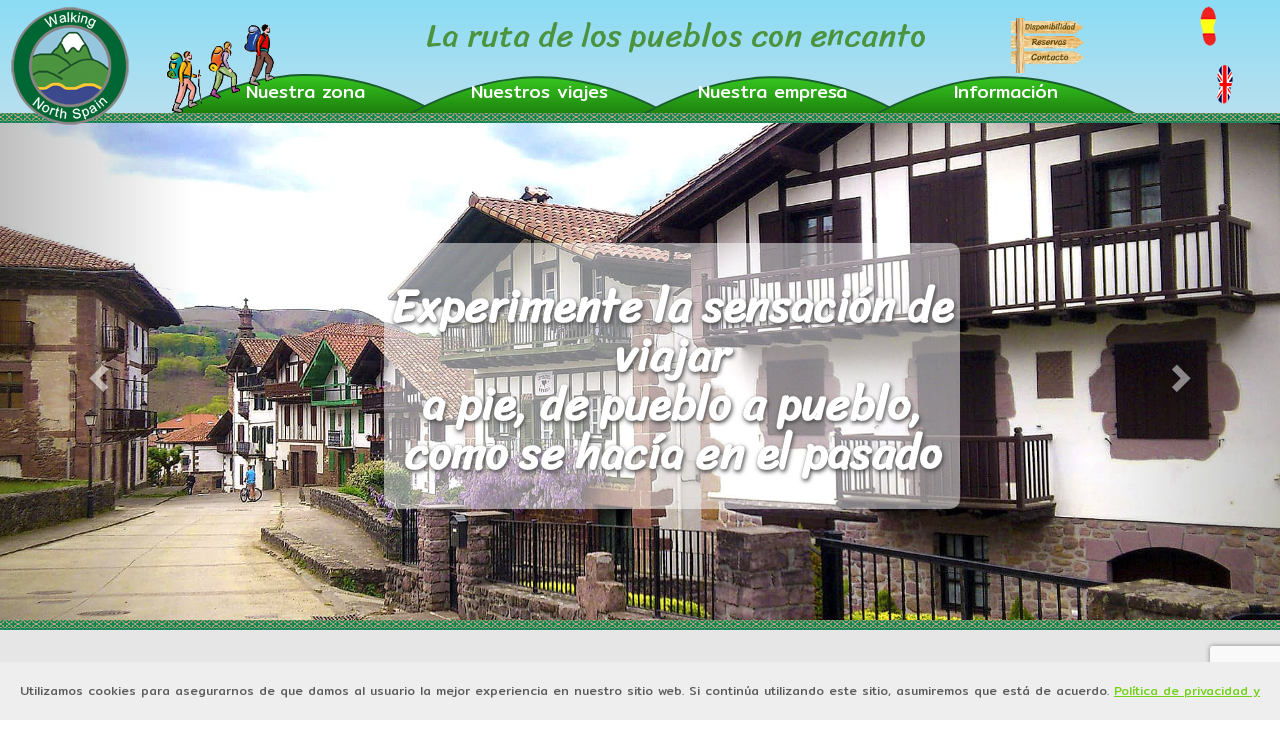

--- FILE ---
content_type: text/html; charset=UTF-8
request_url: https://www.walkingnorthspain.com/es/vacaciones-autoguiadas/la-ruta-de-los-pueblos-con-encanto
body_size: 511219
content:
<!DOCTYPE html>
<html lang="en">
<head>
	<meta charset="UTF-8">
	<meta http-equiv="X-UA-Compatible" content="IE=edge">
    <meta name="viewport" content="width=device-width, initial-scale=1">
    <title></title>
    <meta name="Description" content="" />
    <meta name="keywords" content="" />
	<link rel="icon" href="../../favicon.ico">
	<link rel="alternate" hreflang="en" href="https://www.walkingnorthspain.com/self-guided/the-enchanted-villages-route" /><link rel="alternate" hreflang="es-en" href="https://www.walkingnorthspain.com/es-en/self-guided/the-enchanted-villages-route" /><link rel="alternate" hreflang="uk-en" href="https://www.walkingnorthspain.com/uk-en/self-guided/the-enchanted-villages-route" /><link rel="alternate" hreflang="fr-en" href="https://www.walkingnorthspain.com/fr-en/self-guided/the-enchanted-villages-route" />    	<link rel="canonical" href="https://www.walkingnorthspain.com/es/vacaciones-autoguiadas/la-ruta-de-los-pueblos-con-encanto" />	
				<link rel="stylesheet" href="https://fonts.googleapis.com/css?family=Mitr|Sriracha">
	<link rel="stylesheet" type="text/css" href="https://www.walkingnorthspain.com/css/font-awesome.css">
	<link rel="stylesheet" type="text/css" href="https://www.walkingnorthspain.com/css/bootstrap.css?V=dd">
    <!-- IE10 viewport hack for Surface/desktop Windows 8 bug -->
    <link rel="stylesheet" href="https://www.walkingnorthspain.com/assets/css/ie10-viewport-bug-workaround.css" >
	<link rel="stylesheet" href="https://www.walkingnorthspain.com/css/ekko-lightbox.css?v=0-0-0"  >
	
	<!--[if lt IE 9]><script src="../../assets/js/ie8-responsive-file-warning.js"></script><![endif]-->
    <script src="https://www.walkingnorthspain.com/assets/js/ie-emulation-modes-warning.js"></script>
    <!-- HTML5 shim and Respond.js for IE8 support of HTML5 elements and media queries -->
    <!--[if lt IE 9]>
      <script src="https://oss.maxcdn.com/html5shiv/3.7.3/html5shiv.min.js"></script>
      <script src="https://oss.maxcdn.com/respond/1.4.2/respond.min.js"></script>
    <![endif]-->
	<link rel="stylesheet" href="https://www.walkingnorthspain.com/css/walking.css?v=2021-05-10"  >
 		<!-- Facebook Pixel Code -->
		<script>
			!function(f,b,e,v,n,t,s)
			{if(f.fbq)return;n=f.fbq=function(){n.callMethod?
			n.callMethod.apply(n,arguments):n.queue.push(arguments)};
			if(!f._fbq)f._fbq=n;n.push=n;n.loaded=!0;n.version='2.0';
			n.queue=[];t=b.createElement(e);t.async=!0;
			t.src=v;s=b.getElementsByTagName(e)[0];
			s.parentNode.insertBefore(t,s)}(window,document,'script',
			'https://connect.facebook.net/en_US/fbevents.js');
			fbq('init', '1947276118655171');
			fbq('track', 'PageView');
		</script>
		<noscript>
			<img height="1" width="1" src="https://www.facebook.com/tr?id=1947276118655171&ev=PageView&noscript=1"/>
		</noscript>
		<!-- End Facebook Pixel Code -->
		
		<script>
				var miNumeroPagina='14';
		</script>
  </head>
 
<body> 
					<input type="hidden" name="elIdioma" value="es" id="elIdioma">
 				<div class="container-fluid cabMenu">
 
    <div class="col-xs-1" >
      <a class="navbar-brand" href="https://www.walkingnorthspain.com/es/inicio"><img src="https://www.walkingnorthspain.com/images/es//logo.png" class="logo"></a>
    </div>

    <nav class="navbar navbar-expand-lg navbar-dark bg-dark fixed-top col-xs-10 marginPaddin" >
        <div class="container-fluid marginPaddin">
                      <div class="col-xs-12 text-center">
            <h1 class="h1Central" class=" $pading">La ruta de los pueblos con encanto</h1>
            <img src="https://www.walkingnorthspain.com/images/es/montaneros.gif"  class="montaneros"  > 
            <img src="https://www.walkingnorthspain.com/images/es/poste-madera-contacto.png?v=3s"   class="poste-madera">
            <a href="https://www.walkingnorthspain.com/es/disponibilidad" style="position:absolute; z-index: 1; display: inline-block; left:85%; margin-top: -4.5%;width:7%; height:23%;"> </a>
            <a href="https://www.walkingnorthspain.com/es/reservas" style="position:absolute; z-index: 1; display: inline-block; left:85%; margin-top: -3%;  width:7%; height:23%;"> </a>
            <a href="https://www.walkingnorthspain.com/es/contacto" style="position:absolute; z-index: 1; display: inline-block; left:85%; margin-top:-1.5%; width:7%; height:23%;"> </a>


          </div>




          <div class="collapse navbar-collapse marginPaddin" id="navbarResponsive" style="display:block;" >
 


 <div id="navbar" class="navbar-collapse collapse" >
            <ul class="nav navbar-nav "> 
              <li class="dropdown menuIzquierdo" >  
                <a href="#" class="dropdown-toggle" data-toggle="dropdown" role="button" aria-haspopup="true" aria-expanded="false"><span>Nuestra zona</span></a>
                  <ul class="dropdown-menu miMenu1" >
                    <li><a href="https://www.walkingnorthspain.com/es/nuestra-area">MAPA GENERAL DE LA ZONA</a></li>
                    <li class="marginLeft5" style="color:#cfd0ce">- Norte de España</li>
                    <li class="marginLeft10"><a href="https://www.walkingnorthspain.com/es/norte-espana/pais-vasco" class="menVerde">&#8226;  País Vasco</a></li>
                    <li class="marginLeft10"><a href="https://www.walkingnorthspain.com/es/norte-espana/navarra" class="menVerde">&#8226;  Navarra</a></li>
                    <li class="marginLeft10"><a href="https://www.walkingnorthspain.com/es/norte-espana/pirineos-occidentales" class="menVerde">&#8226;   Pirineos occidentales</a></li>
                    <li class="marginLeft10"><a href="https://www.walkingnorthspain.com/es/norte-espana/rioja" class="menVerde">&#8226;   La Rioja</a></li>
                    <li class="marginLeft5" style="color:#cfd0ce">- Otras zonas cercanas</li>
                    <li class="marginLeft10"><a href="https://www.walkingnorthspain.com/es/norte-espana/pais-vasco-frances-espana" class="menVerde">&#8226;   País Vasco francés</a></li>
                    <li class="marginLeft10"><a href="https://www.walkingnorthspain.com/es/norte-espana/pirineos-franceses" class="menVerde">&#8226;  Pirineos franceses</a></li>
                </ul>
              </li>

              <li class="dropdown menuCentral"> 
                <a href="#" class="dropdown-toggle" data-toggle="dropdown" role="button" aria-haspopup="true" aria-expanded="false"><span >Nuestros viajes</span></a>
                <ul class="dropdown-menu miMenu2">
                    <li><a href="https://www.walkingnorthspain.com/es/vacaciones-autoguiadas">VIAJES AUTOGUIADOS</a></li>
                                          <li class="marginLeft5" style="color:#cfd0ce">- Caminos de Santiago:</li>
                                        <li class="marginLeft10"><a href="https://www.walkingnorthspain.com/es/vacaciones-autoguiadas/camino-de-santiago-ruta-costa" class="menVerde">&#8226; Camino de Santiago Norte por la costa</a></li>
                    <li class="marginLeft10"><a href="https://www.walkingnorthspain.com/es/vacaciones-autoguiadas/camino-de-santiago-baztan" class="menVerde">&#8226; Camino Baztanés</a></li>
                    <li class="marginLeft5"><a href="https://www.walkingnorthspain.com/es/vacaciones-autoguiadas/la-ruta-de-los-pueblos-con-encanto" class="menGris"  >- Ruta de los pueblos con encanto</a></li>
                    <li class="marginLeft5"><a href="https://www.walkingnorthspain.com/es/vacaciones-autoguiadas/las-mejores-rutas-de-la-rioja" class="menGris">- Las mejores rutas de La Rioja</a></li>
                    <li><a href="https://www.walkingnorthspain.com/es/viajes-guiados">VIAJES GUIADOS</a></li>
                    <li class="marginLeft5"><a href="https://www.walkingnorthspain.com/es/viajes-guiados/san-sebastian-pirineos-occidentales" class="menGris">- San Sebastián + Pirineos navarros</a></li>
                    <li class="marginLeft5"><a href="https://www.walkingnorthspain.com/es/viajes-guiados/guipuzkoa-norte-navarra" class="menGris">- Gipuzkoa + Norte de Navarra</a></li>
                    <li class="marginLeft5"><a href="https://www.walkingnorthspain.com/es/viajes-guiados/rutas-secretas-del-pais-vasco" class="menGris">- Rutas secretas del País Vasco</a></li>
                    <li class="marginLeft5"><a href="https://www.walkingnorthspain.com/es/viajes-guiados/pirineos-occidentales-espana" class="menGris">- Pirineos occidentales
</a></li>
                    <li class="marginLeft5"><a href="https://www.walkingnorthspain.com/es/viajes-guiados/pais-vasco-frances" class="menGris">- País Vasco francés</a></li>
                    <li class="marginLeft5"><a href="https://www.walkingnorthspain.com/es/viajes-guiados/viajes-pirineos-franceses" class="menGris">- Pirineos franceses
</a></li>
                    <li class="marginLeft5"><a href="https://www.walkingnorthspain.com/es/viajes-guiados/fin-de-semana-en-la-rioja" class="menGris">- Una semana en La Rioja</a></li>
                    <li><a href="https://www.walkingnorthspain.com/es/viajes-senderismo-medida-grupos">VIAJES DE SENDERISMO A MEDIDA</a></li>
                    <li><a href="https://www.walkingnorthspain.com/es/clubes-montana-senderismo">CLUBES DE MONTAÑA Y SENDERISMO</a></li>
                  </ul>
              </li>

  
              <li class="dropdown menuCentral" > 
                <a href="#" class="dropdown-toggle" data-toggle="dropdown" role="button" aria-haspopup="true" aria-expanded="false"> <span>Nuestra empresa</span></a>
                <ul class="dropdown-menu miMenu3" >
                  <li style="margin-left:2%"><a href="https://www.walkingnorthspain.com/es/sobre-nosotros">Sobre nosotros</a></li>
                  <li style="margin-left:2%"><a href="https://www.walkingnorthspain.com/es/por-que-nosotros"> Por qué nosotros</a></li>
                  <li style="margin-left:2%"><a href="https://www.walkingnorthspain.com/es/equipo"> El equipo </a></li>
                  <li style="margin-left:2%"><a href="https://www.walkingnorthspain.com/es/localizacion"> Localización</a></li>
                  <li style="margin-left:2%"><a href="https://www.walkingnorthspain.com/es/contacto">Contacto</a></li>
                  <li style="margin-left:2%"><a href="https://www.walkingnorthspain.com/es/pedir-nuestro-folleto">Pedir un catálogo</a></li>
                  <li style="margin-left:2%"><a href="https://www.walkingnorthspain.com/es/galeria-imagenes"> Fotos y videos</a></li>
                </ul>
              </li>

              <li class="dropdown menuDerecha" >
                  <a href="#" class="dropdown-toggle" data-toggle="dropdown" role="button" aria-haspopup="true" aria-expanded="false"><span>Información</span></a>
                  <ul class="dropdown-menu miMenu4">
                    <li style="margin-left:2%"><a href="https://www.walkingnorthspain.com/es/como-reservar">Cómo hacer una reserva</a></li>
                    <li style="margin-left:2%"><a href="https://www.walkingnorthspain.com/es/como-pagar">Cómo pagar</a></li>
                    <li style="margin-left:2%"><a href="https://www.walkingnorthspain.com/es/como-llegar-aqui">Cómo llegar aquí</a></li>
                    <li style="margin-left:2%"><a href="https://www.walkingnorthspain.com/es/alojamiento">Alojamientos</a></li>
                    <li style="margin-left:2%"><a href="https://www.walkingnorthspain.com/es/preguntas-frecuentes">FAQ's</a></li>
                    <li style="margin-left:2%"><a href="https://www.walkingnorthspain.com/es/terminos-y-condiciones">Términos y Condiciones</a></li>
                    <li style="margin-left:2%"><a href="https://www.walkingnorthspain.com/es/politica-de-privacidad-y-cookies">Política de privacidad y cookies</a></li>
                  </ul> 
                </li>
              </ul>
            </div>
          </div>
        </div>
    </nav>

    <div  class="col-xs-1 "  style="width:3%;" >
          <div  class="cambioIdiomas"><a href="https://www.walkingnorthspain.com/es/vacaciones-autoguiadas/la-ruta-de-los-pueblos-con-encanto"> <img src="https://www.walkingnorthspain.com/images/es//pisada-castellano.png?v=5" class="idiomaCastellano"></a></div> 

      <div class="cambioIdiomas"><a href="https://www.walkingnorthspain.com/en/self-guided/the-enchanted-villages-route"> <img src="https://www.walkingnorthspain.com/images/es//pisada-ingles.png?v=5"  class="idiomaIngles"></a></div>
          
      
      
      <div class="navbar-header" >
            <button type="button" class="navbar-toggle collapsed" data-toggle="collapse" data-target="#navbar" aria-expanded="false" aria-controls="navbar"  >
              <span class="sr-only">Toggle navigation</span>
              <span class="icon-bar"></span>
              <span class="icon-bar"></span>
              <span class="icon-bar"></span>
            </button>
          </div>
   
    </div>
    <div class="vacio"></div>
    <div class="linea"> </div> 
 </div>
 


 








  <style>
 
 .carousel-item {
   height: 100vh;
   min-height: 300px;
   background: no-repeat center center scroll;
   -webkit-background-size: cover;
   -moz-background-size: cover;
   -o-background-size: cover;
   background-size: cover;
 }
  
  </style>
    <div id="myCarousel1" class="carousel slide" data-ride="carousel">
      <!-- Indicators -->
             <div class="carousel-inner" role="listbox">
                  <div class="item active">
            <div class="container" id="cont252">
                                            <div class="carousel-caption" data-interval="8000" id="carru252">
                            <h2 id="h2252">Experimente la sensación de viajar<br> a pie, de pueblo a pueblo, como se hacía en el pasado</h2>
                        </div>
                                    </div>
                <img class="first-slide" src="https://www.walkingnorthspain.com/images/es/galeria/viajes-autoguiados/the-enchanted-villages-route/selfguided-navarra-village-arizkun.jpg?v=2" alt="First slide" id="img252">
              
            </div>
                  <div class="item ">
            <div class="container" id="cont254">
                                            <div class="carousel-caption" data-interval="8000" id="carru254">
                            <h2 id="h2254">Pasar de un valle a otro, <br>caminando por rutas utilizadas<br> desde hace siglos</h2>
                        </div>
                                    </div>
                <img class="first-slide" src="https://www.walkingnorthspain.com/images/es/galeria/viajes-autoguiados/the-enchanted-villages-route/selfguided-navarra-hiking-routes.jpg?v=2" alt="First slide" id="img254">
              
            </div>
                  <div class="item ">
            <div class="container" id="cont256">
                                            <div class="carousel-caption" data-interval="8000" id="carru256">
                            <h2 id="h2256">Y hacerlo en soledad, disfrutando<br> de un acogedor alojamiento<br> al final de cada etapa</h2>
                        </div>
                                    </div>
                <img class="first-slide" src="https://www.walkingnorthspain.com/images/es/galeria/viajes-autoguiados/the-enchanted-villages-route/selfguided-navarra-mountain-hiker.jpg?v=2" alt="First slide" id="img256">
              
            </div>
                  <div class="item ">
            <div class="container" id="cont258">
                                    </div>
                <img class="first-slide" src="https://www.walkingnorthspain.com/images/es/galeria/viajes-autoguiados/the-enchanted-villages-route/selfguided-navarra-village-zugarramurdi.jpg?v=2" alt="First slide" id="img258">
              
            </div>
                  <div class="item ">
            <div class="container" id="cont260">
                                    </div>
                <img class="first-slide" src="https://www.walkingnorthspain.com/images/es/galeria/viajes-autoguiados/the-enchanted-villages-route/selfguided-navarra-walking-mountain.jpg?v=2" alt="First slide" id="img260">
              
            </div>
                  <div class="item ">
            <div class="container" id="cont262">
                                    </div>
                <img class="first-slide" src="https://www.walkingnorthspain.com/images/es/galeria/viajes-autoguiados/the-enchanted-villages-route/selfguided-navarra-lovely-scenery.jpg?v=2" alt="First slide" id="img262">
              
            </div>
                  <div class="item ">
            <div class="container" id="cont264">
                                    </div>
                <img class="first-slide" src="https://www.walkingnorthspain.com/images/es/galeria/viajes-autoguiados/the-enchanted-villages-route/selfguided-navarra-mountain-sheep.jpg?v=2" alt="First slide" id="img264">
              
            </div>
                  <div class="item ">
            <div class="container" id="cont266">
                                    </div>
                <img class="first-slide" src="https://www.walkingnorthspain.com/images/es/galeria/viajes-autoguiados/the-enchanted-villages-route/selfguided-navarra-walking-baztan.jpg?v=2" alt="First slide" id="img266">
              
            </div>
                  <div class="item ">
            <div class="container" id="cont268">
                                    </div>
                <img class="first-slide" src="https://www.walkingnorthspain.com/images/es/galeria/viajes-autoguiados/the-enchanted-villages-route/selfguided-navarra-walking-hiking.jpg?v=2" alt="First slide" id="img268">
              
            </div>
                  <div class="item ">
            <div class="container" id="cont270">
                                    </div>
                <img class="first-slide" src="https://www.walkingnorthspain.com/images/es/galeria/viajes-autoguiados/the-enchanted-villages-route/selfguided-navarra-village-elizondo.jpg?v=2" alt="First slide" id="img270">
              
            </div>
            </div>

      
            <a class="left carousel-control" href="#myCarousel1" role="button" data-slide="prev">
                <span class="glyphicon glyphicon-chevron-left" aria-hidden="true"></span>
                <span class="sr-only">Previous</span>
            </a>
            <a class="right carousel-control" href="#myCarousel1" role="button" data-slide="next">
                <span class="glyphicon glyphicon-chevron-right" aria-hidden="true"></span>
                <span class="sr-only">Next</span>
            </a>
                    <div class="vacio"></div>
            <div class="linea" style="margin-top:-10px"> </div>
     
    </div><!-- /.carousel -->
 
 
         
     
 <div class="row fondoGris" id="fondoGris" style="padding-bottom:3%">
    <div class="container ">
        <div class="col-lg-12">
            <h2 class=" text-center h3Verde">La ruta de los pueblos con encanto</h2>
                            <div class="col-lg-12"><ul> <li>Un maravilloso viaje autoguiado de 7 días por los pueblos más bonitos de Navarra</li> <li>Una zona con costumbres y modos de vida que perduran con el paso de los tiempos</li> <li>Camine por preciosos bosques y valles que guardan una naturaleza casi intacta</li> <li>Y disfrute de la amabilidad de sus gentes y de su destacable gastronomía local</li> </ul></div>
                    </div>
    </div>
    <div class="vacio"></div>
</div>

<div class="row nubes2">
 
    <div class="container lineHiegth">
        <div class="col-lg-9  ">
        <div class="tab marginTop47" role="tabpanel"  >
                <!-- Nav tabs -->
                <ul class="nav nav-tabs" role="tablist">
                    <li role="presentation" class="marginTop5"><a href="#Section1" aria-controls="home" role="tab" data-toggle="tab"><div class="marginTop5">Descripción </div></a></li>
                    <li role="presentation" class="marginTop5"><a href="#Section2" aria-controls="profile" role="tab" data-toggle="tab"><div class="marginTop5">Itinerario</div></a></li>
                    <li role="presentation" class="marginTop5"><a href="#Section3" aria-controls="messages" role="tab" data-toggle="tab"><div class="marginTop5">Alojamientos</div></a></li>
                    <li role="presentation" class="marginTop5"><a href="#Section4" aria-controls="messages" role="tab" data-toggle="tab"><div class="marginTop5">Fechas/Precios</div></a></li>
                    <li role="presentation" class="marginTop5"><a href="#Section5" aria-controls="messages" role="tab" data-toggle="tab"><div class="marginTop5">FAQ's</div></a></li>
                    <li role="presentation" class="marginTop5"><a href="#Section6" aria-controls="messages" role="tab" data-toggle="tab"><div class="marginTop5">Galería</div></a></li>
                </ul>
                <!-- Tab panes -->
                <div class="tab-content tabs">
                    <div role="tabpanel" class="tab-pane fade in active" id="Section1">
                                                    <img id="imagenesOverview272" src="https://www.walkingnorthspain.com/images/es/rutas/viajes-autoguiados/enchanted-villages-mountain-sign.jpg?v=1" title="" alt=""  style="width:30%; float:right;"   >
                            <strong><ul>
<li>Ruta muy interesante y atractiva que recorre los lugares más bonitos del noroeste de Navarra.</li>
<li>Recorrido muy tranquilo, por rutas bien marcadas pero muy poco transitadas.</li>
<li>Alojamiento en acogedores hoteles y casas rurales.</li>
<li>Y con todo organizado, incluyendo el transporte de equipaje todos los días.</li>
</ul></strong>
                            <img id="imagenesOverview274" src="https://www.walkingnorthspain.com/images/es/rutas/viajes-autoguiados/enchanted-villages-village-sheeps.jpg?v=1" title="" alt=""  style="width:32%; float:left; margin-right:2%"  > 
                            <p>Si usted fuese un guía de montaña local y tuviese un profundo conocimiento de este territorio, muy probablemente diseñaría un recorrido de senderismo como el que aquí le proponemos. Este viaje recorre el noroeste de Navarra, una preciosa zona de los Pirineos occidentales que cuenta con una gran concentración de bonitos pueblos en un área muy pequeña. La ruta va hilvanando, uno a uno, la mayoría de estos pueblos. Todas las etapas son muy agradables para recorrer andando y atraviesan un territorio de bonitos paisajes que parece estar anclado en el tiempo. Los habitantes de estos preciosos pueblos y aldeas siguen viviendo, principalmente, de la agricultura, la ganadería y la madera y sus modos de vida no difieren mucho de los que se daban aquí en los siglos pasados. Obviamente, otras cosas como, por ejemplo, las comunicaciones y los servicios sociales han mejorado mucho en estos últimos años pero, cuando camine por estos parajes podrá percibir como ha sido, y aún sigue siendo, el modo de vida en un entorno eminentemente rural. </p>                            <img id="imagenesOverview740" src="https://www.walkingnorthspain.com/images/es/rutas/viajes-autoguiados/enchanted-villages-hiker-fog.jpg?v=1" title="" alt=""  style="width:35%; float:right; margin-right:2%;"  > 
                            <p>No hace mucho tiempo, otra de las actividades económicas más importantes de esta zona era el contrabando ilegal entre Francia y España, el cual fue perseguido durante muchos años. Evidentemente, los contrabandistas locales conocían, perfectamente, muchos senderos y pasos de montaña secretos, por lo que era muy difícil detenerlos cuando actuaban en medio de la noche. Al hacer esta ruta, usted recorrerá parte de estos caminos secretos llenos de historias y misterios. Hoy en día, el contrabando ha sido sustituido por una actividad turística que, debido al enorme interés y atractivo que tiene esta zona, atrae cada año a más personas. Pero no se preocupe, hoy por hoy la afluencia de visitantes todavía es muy baja y usted podrá disfrutar de caminar por la montaña en soledad y, al llegar al siguiente pueblo, recibir una amable acogida por parte de sus habitantes. </p>                            <img id="imagenesOverview276" src="https://www.walkingnorthspain.com/images/es/rutas/viajes-autoguiados/enchanted-villages-hikers-fence.jpg?v=1" title="" alt=""  style="width:48%; float:left;  margin-right:2%; margin-top:2% "  > 
                            <img id="imagenesOverview742" src="https://www.walkingnorthspain.com/images/es/rutas/viajes-autoguiados/enchanted-villages-hikers-arrival.jpg?v=1" title="" alt=""  style="width:48%; float:left;  margin-right:2%; margin-top:2% "  > 
                                            </div>

                    <div role="tabpanel" class="tab-pane fade" id="Section2">
                                                                             
                        <div class="col-lg-12 ">
                                                            <img id="imagenesOverview278" src="https://www.walkingnorthspain.com/images/es/rutas/viajes-autoguiados/enchanted-villages-route-map.jpg?v=4" title="" alt="" class="img-responsive" style="width:50%;margin-right:4%; margin-left:5%; margin-bottom:2%; float:right" > 
                                                        <ul>
<li ><strong>Día 1: Día de llegada</strong><br>
Una persona de nuestra organización en San Sebastián se encontrará con usted para llevarle a Bera, el primer pueblo navarro viniendo desde la costa y donde se encuentra el hotel donde pernoctará la primera noche. Reunión informativa para entregarle una amplia documentación (hojas de ruta, mapas y folletos) y respuesta a cualquier pregunta que pueda tener.</li>
<li><strong>Día 2: Bera de Bidasoa – Etxalar <br>(17,8 kms. – 950 metros de desnivel)</strong><br>
Nada más salir de Bera, se comienza a caminar por lo que va a ser el entorno típico de esta ruta: un camino sube, entre pastos y bosques, por la ladera de una pequeña montaña. Buenas vistas desde la parte superior y rápida bajada al precioso pueblo de Lesaka. Después de visitar sus viejas casas, se deja esta localidad y se vuelve a subir otra pequeña montaña para descender a Etxalar, un pueblo muy bonito que cuenta con una gran cantidad de preciosas casas construidas con el típico diseño vasco de esta zona. </li>
<li><strong>Día 3: Etxalar - Zugarramurdi (11,6 kms. – 695 metros de desnivel)</strong><br>
Se sale del bonito pueblo de Etxalar y la ruta comienza a subir por un camino bien marcado, con unas vistas cada vez más bonitas. Se llega a la parte alta y, durante un par de kilómetros, el itinerario discurre por la frontera franco-española, cambiando de país en cada curva. Desde aquí, se puede completar la ruta con la ascensión al monte Atxuria (758 metros) que tiene unas vistas impresionantes. Se desciende por la ladera norte de la montaña, ya en territorio francés. Al llegar abajo, se puede visitar la cueva de Sara. De vuelta en territorio español, se llega a las cuevas de Zugarramurdi, famosas por las historias de brujería que encierran y cuya visita merece la pena. Un último paseo de 500 metros y se llega al precioso pueblo de Zugarramurdi, donde se encuentra su alojamiento para las siguientes dos noches.</li>
<li><strong>Día 4: Zugarramurdi - Urdax - Zugarramurdi (2 opciones: 20,5 kms. – 720 metros de desnivel ó 17,7 kms. – 980 metros de desnivel) </strong>
Para este día se han diseñado dos posibles rutas para hacer. Ambas son circulares, con salida y llegada a Zugarramurdi. La primera de ellas visita Ainhoa, uno de los pueblos más bonitos de esta zona, antes de llegar a Urdax, otro pueblo también muy bonito y que ofrece muchas cosas interesantes para visitar. Esta ruta es más larga que la segunda opción, pero tiene menos desnivel. La segunda ruta también visita Urdax, pero después de haber hecho un recorrido por las montañas de alrededor de Zugarramurdi que son unos fantásticos miradores para contemplar este bello paisaje. Esta segunda ruta es un poco más corta pero, al ser más montañera, tiene algo más de desnivel acumulado. En cualquier caso, ambas opciones son unas preciosas rutas para disfrutar de todo el encanto que ofrece esta zona.</li>
<li><strong>Día 5: Zugarramurdi - Erratzu (22,9 km – 1.150 metros de desnivel)</strong>
En esta etapa se cambia de vertiente de los Pirineos, pasando del valle de Xareta que está al norte, al precioso valle de Baztán que se encuentra en la ladera sur de estas montañas. Por eso, la ruta de hoy es la que presenta un mayor desnivel, aunque la subida, al ser progresiva, es muy cómoda y fácil de hacer. En cualquier caso, siempre se puede acortar con un taxi. Se sale de Zugarramurdi para llegar a un collado próximo, desde el cual se desciende a un primer valle. A continuación, se emprende la subida al monte Alkurruntz (932 mts.) que ofrece unas vistas fantásticas desde su cumbre. Bajamos al bonito e histórico pueblo de Amaiur y, pasando más tarde por el curioso barrio de Bozate, se llega a Erratzu que tiene algunas casas y caseríos espectaculares.</li>
<li><strong>Día 6: Erratzu – Casa rural en el monte (12,8 km – 695 metros de desnivel) </strong>
La etapa de hoy es muy especial por dos motivos: por un lado, porque se visita un valle casi virgen donde se encuentra la cascada de Xorroxin, un gran salto de agua escondido en el fondo del bosque y donde es posible bañarse en sus cristalinas aguas. Y, por otro lado, porque el alojamiento de esta noche no es en un pueblo, sino en una preciosa casa rural en mitad de las montañas. Dos experiencias que, por si solas, hacen que este viaje sea inolvidable.
<li><strong>Día 7: Casa rural en el monte – Elizondo (18,5 km – 750 metros de desnivel ó 21,8 km – 880 metros de desnivel)</strong>
Fantástica última etapa para finalizar esta preciosa ruta. Dependiendo de la casa rural en la que se pernocte, las medidas de esta etapa pueden ser un poco diferentes. En cualquier caso, la distancia a caminar no es muy larga y el camino es muy cómodo en todo momento. Se deja la casa rural y se llega a Arizkun, otro precioso pueblo de este idílico valle donde, además de sus preciosas casas, se puede visitar su impresionante monasterio. Se continúa el camino hacia el barrio de Azpilkueta, aldea donde, presumiblemente, nació San Francisco Javier. Después de visitar su iglesia y su curioso frontón, se recorre la última parte del camino que lleva hasta Elizondo, capital del valle y final de este precioso recorrido.
 <p> Un servicio de taxi nos llevará de vuelta a San Sebastián.</p></li>
<li><strong>Día 8: Día de salida</strong></li>
</ul>
                        </div>
                    </div>

                    <div role="tabpanel" class="tab-pane fade" id="Section3">
                        <div class="col-lg-12"><p>Esta ruta recorre, de pueblo a pueblo, el noroeste de la provincia de Navarra, en un entorno eminentemente rural. Las poblaciones no son muy grandes y no existen tantos alojamientos como los que podemos encontrar en las ciudades. A pesar de esta limitación, sí existe una red de casas rurales y alojamientos rústicos que, aunque no tienen ni el lujo ni el tamaño de los grandes hoteles, sí ofrecen todo el confort y la comodidad que el caminante necesita para descansar. Algunas veces sus habitaciones pueden ser sencillas, pero siempre son cómodas y limpias. En general, cuentan con una decoración rústica propia de la zona montañosa en la que se encuentran, ofreciendo al huésped todo el encanto de lo auténtico. </p><p>El hecho de ser una agencia de viajes local nos ha permitido seleccionar directamente los mejores establecimientos que hay por la zona. Hemos podido elegirlos en persona, los visitamos con frecuencia y tenemos un trato directo con los propietarios. Todo ello nos garantiza que sean los lugares perfectos para que nuestros clientes puedan descansar después de una bonita jornada de marcha y reponer fuerzas, con una buena cena y un buen desayuno, para disfrutar de la etapa siguiente.</p></div>
                            <div class="row justify-content-center">
                                <div class="col-md-12 ">
                                    <div class="row">
                                                                                    <a href="https://www.walkingnorthspain.com/images/es/rutas/viajes-autoguiados/hotels/enchanted-villages-bera-1.jpg" data-toggle="lightbox" data-gallery="example-gallery" class="col-md-3 col-xs-6 fotosHoteles" style="margin-bottom:3%">
                                                <img src="https://www.walkingnorthspain.com/images/es/rutas/viajes-autoguiados/hotels/peques/enchanted-villages-bera-1.jpg?v=tttz1" title="" alt=""  class="img-responsive">
                                            </a>
                                                                                    <a href="https://www.walkingnorthspain.com/images/es/rutas/viajes-autoguiados/hotels/enchanted-villages-bera-2.jpg" data-toggle="lightbox" data-gallery="example-gallery" class="col-md-3 col-xs-6 fotosHoteles" style="margin-bottom:3%">
                                                <img src="https://www.walkingnorthspain.com/images/es/rutas/viajes-autoguiados/hotels/peques/enchanted-villages-bera-2.jpg?v=tttz1" title="" alt=""  class="img-responsive">
                                            </a>
                                                                                    <a href="https://www.walkingnorthspain.com/images/es/rutas/viajes-autoguiados/hotels/enchanted-villages-bera-3.jpg" data-toggle="lightbox" data-gallery="example-gallery" class="col-md-3 col-xs-6 fotosHoteles" style="margin-bottom:3%">
                                                <img src="https://www.walkingnorthspain.com/images/es/rutas/viajes-autoguiados/hotels/peques/enchanted-villages-bera-3.jpg?v=tttz1" title="" alt=""  class="img-responsive">
                                            </a>
                                                                                    <a href="https://www.walkingnorthspain.com/images/es/rutas/viajes-autoguiados/hotels/enchanted-villages-etxala.jpg" data-toggle="lightbox" data-gallery="example-gallery" class="col-md-3 col-xs-6 fotosHoteles" style="margin-bottom:3%">
                                                <img src="https://www.walkingnorthspain.com/images/es/rutas/viajes-autoguiados/hotels/peques/enchanted-villages-etxala.jpg?v=tttz1" title="" alt=""  class="img-responsive">
                                            </a>
                                                                                    <a href="https://www.walkingnorthspain.com/images/es/rutas/viajes-autoguiados/hotels/enchanted-village-etxala2.jpg" data-toggle="lightbox" data-gallery="example-gallery" class="col-md-3 col-xs-6 fotosHoteles" style="margin-bottom:3%">
                                                <img src="https://www.walkingnorthspain.com/images/es/rutas/viajes-autoguiados/hotels/peques/enchanted-village-etxala2.jpg?v=tttz1" title="" alt=""  class="img-responsive">
                                            </a>
                                                                                    <a href="https://www.walkingnorthspain.com/images/es/rutas/viajes-autoguiados/hotels/6Ho.-enchanted-villages-etxalar-3.jpg" data-toggle="lightbox" data-gallery="example-gallery" class="col-md-3 col-xs-6 fotosHoteles" style="margin-bottom:3%">
                                                <img src="https://www.walkingnorthspain.com/images/es/rutas/viajes-autoguiados/hotels/peques/6Ho.-enchanted-villages-etxalar-3.jpg?v=tttz1" title="" alt=""  class="img-responsive">
                                            </a>
                                                                                    <a href="https://www.walkingnorthspain.com/images/es/rutas/viajes-autoguiados/hotels/7Ho.-enchanted-villages-zugarramurdi-1.jpg" data-toggle="lightbox" data-gallery="example-gallery" class="col-md-3 col-xs-6 fotosHoteles" style="margin-bottom:3%">
                                                <img src="https://www.walkingnorthspain.com/images/es/rutas/viajes-autoguiados/hotels/peques/7Ho.-enchanted-villages-zugarramurdi-1.jpg?v=tttz1" title="" alt=""  class="img-responsive">
                                            </a>
                                                                                    <a href="https://www.walkingnorthspain.com/images/es/rutas/viajes-autoguiados/hotels/8Ho.-enchanted-villages-zugarramurdi-2.jpg" data-toggle="lightbox" data-gallery="example-gallery" class="col-md-3 col-xs-6 fotosHoteles" style="margin-bottom:3%">
                                                <img src="https://www.walkingnorthspain.com/images/es/rutas/viajes-autoguiados/hotels/peques/8Ho.-enchanted-villages-zugarramurdi-2.jpg?v=tttz1" title="" alt=""  class="img-responsive">
                                            </a>
                                                                                    <a href="https://www.walkingnorthspain.com/images/es/rutas/viajes-autoguiados/hotels/9Ho.-enchanted-villages-zugarramurdi-3.jpg" data-toggle="lightbox" data-gallery="example-gallery" class="col-md-3 col-xs-6 fotosHoteles" style="margin-bottom:3%">
                                                <img src="https://www.walkingnorthspain.com/images/es/rutas/viajes-autoguiados/hotels/peques/9Ho.-enchanted-villages-zugarramurdi-3.jpg?v=tttz1" title="" alt=""  class="img-responsive">
                                            </a>
                                                                                    <a href="https://www.walkingnorthspain.com/images/es/rutas/viajes-autoguiados/hotels/10Ho.-enchanted-villages-erratzu-1.jpg" data-toggle="lightbox" data-gallery="example-gallery" class="col-md-3 col-xs-6 fotosHoteles" style="margin-bottom:3%">
                                                <img src="https://www.walkingnorthspain.com/images/es/rutas/viajes-autoguiados/hotels/peques/10Ho.-enchanted-villages-erratzu-1.jpg?v=tttz1" title="" alt=""  class="img-responsive">
                                            </a>
                                                                                    <a href="https://www.walkingnorthspain.com/images/es/rutas/viajes-autoguiados/hotels/11Ho.-enchanted-villages-erratzu-2.jpg" data-toggle="lightbox" data-gallery="example-gallery" class="col-md-3 col-xs-6 fotosHoteles" style="margin-bottom:3%">
                                                <img src="https://www.walkingnorthspain.com/images/es/rutas/viajes-autoguiados/hotels/peques/11Ho.-enchanted-villages-erratzu-2.jpg?v=tttz1" title="" alt=""  class="img-responsive">
                                            </a>
                                                                                    <a href="https://www.walkingnorthspain.com/images/es/rutas/viajes-autoguiados/hotels/12Ho.-enchanted-villages-erratzu-3.jpg" data-toggle="lightbox" data-gallery="example-gallery" class="col-md-3 col-xs-6 fotosHoteles" style="margin-bottom:3%">
                                                <img src="https://www.walkingnorthspain.com/images/es/rutas/viajes-autoguiados/hotels/peques/12Ho.-enchanted-villages-erratzu-3.jpg?v=tttz1" title="" alt=""  class="img-responsive">
                                            </a>
                                                                                    <a href="https://www.walkingnorthspain.com/images/es/rutas/viajes-autoguiados/hotels/13Ho.-enchanted-villages-urruzka-1.jpg" data-toggle="lightbox" data-gallery="example-gallery" class="col-md-3 col-xs-6 fotosHoteles" style="margin-bottom:3%">
                                                <img src="https://www.walkingnorthspain.com/images/es/rutas/viajes-autoguiados/hotels/peques/13Ho.-enchanted-villages-urruzka-1.jpg?v=tttz1" title="" alt=""  class="img-responsive">
                                            </a>
                                                                                    <a href="https://www.walkingnorthspain.com/images/es/rutas/viajes-autoguiados/hotels/14Ho.-charming-villages-urruzka-2.jpg" data-toggle="lightbox" data-gallery="example-gallery" class="col-md-3 col-xs-6 fotosHoteles" style="margin-bottom:3%">
                                                <img src="https://www.walkingnorthspain.com/images/es/rutas/viajes-autoguiados/hotels/peques/14Ho.-charming-villages-urruzka-2.jpg?v=tttz1" title="" alt=""  class="img-responsive">
                                            </a>
                                                                                    <a href="https://www.walkingnorthspain.com/images/es/rutas/viajes-autoguiados/hotels/15Ho.-enchanted-villages-urruzka-3.jpg" data-toggle="lightbox" data-gallery="example-gallery" class="col-md-3 col-xs-6 fotosHoteles" style="margin-bottom:3%">
                                                <img src="https://www.walkingnorthspain.com/images/es/rutas/viajes-autoguiados/hotels/peques/15Ho.-enchanted-villages-urruzka-3.jpg?v=tttz1" title="" alt=""  class="img-responsive">
                                            </a>
                                                                                    <a href="https://www.walkingnorthspain.com/images/es/rutas/viajes-autoguiados/hotels/16Ho.-enchanted-villages-gamioa-1.jpg" data-toggle="lightbox" data-gallery="example-gallery" class="col-md-3 col-xs-6 fotosHoteles" style="margin-bottom:3%">
                                                <img src="https://www.walkingnorthspain.com/images/es/rutas/viajes-autoguiados/hotels/peques/16Ho.-enchanted-villages-gamioa-1.jpg?v=tttz1" title="" alt=""  class="img-responsive">
                                            </a>
                                                                                    <a href="https://www.walkingnorthspain.com/images/es/rutas/viajes-autoguiados/hotels/17Ho.-enchanted-villages-gamioa-2.jpg" data-toggle="lightbox" data-gallery="example-gallery" class="col-md-3 col-xs-6 fotosHoteles" style="margin-bottom:3%">
                                                <img src="https://www.walkingnorthspain.com/images/es/rutas/viajes-autoguiados/hotels/peques/17Ho.-enchanted-villages-gamioa-2.jpg?v=tttz1" title="" alt=""  class="img-responsive">
                                            </a>
                                                                                    <a href="https://www.walkingnorthspain.com/images/es/rutas/viajes-autoguiados/hotels/18Ho.-enchanted-villages-gamioa-3.jpg" data-toggle="lightbox" data-gallery="example-gallery" class="col-md-3 col-xs-6 fotosHoteles" style="margin-bottom:3%">
                                                <img src="https://www.walkingnorthspain.com/images/es/rutas/viajes-autoguiados/hotels/peques/18Ho.-enchanted-villages-gamioa-3.jpg?v=tttz1" title="" alt=""  class="img-responsive">
                                            </a>
                                                                            </div>
                                    <script></script>
                                </div>
                            </div>
                    </div>

                    <div role="tabpanel" class="tab-pane fade" id="Section4">
                        <div class="col-lg-12"><p>La ruta de los Pueblos con Encanto se puede realizar en cualquier época del año, excepto entre el 16 de Diciembre y el final de Febrero. Durante el resto del año, usted puede llegar y comenzar la ruta el día de la semana que prefiera.</p>

<p><u><strong>PRECIOS</strong></u></p>
<ul>
<li><strong>Temporada Baja: 1.265 €</strong><br>
(1 de Marzo a 30 de Junio y 1 de Octubre a 15 de Diciembre)</li>
<li><strong>Temporada Alta: 1.350 €</strong><br>
(1 de Julio a 30 de Septiembre)<br>
Precios por persona, compartiendo habitación doble de matrimonio ó 2 camas.  </li><br>
<li><strong>Suplemento individual</strong>:
<ul class="liListaAlfa">
<li> Si viaja en un grupo: 210 € en temporada baja y 285 € en temporada alta</li>
<li> Si viaja solo: 485 € en temporada baja y 515 € en temporada alta</li>
</ul>
</li>
</ul>
<p  style="margin-bottom:0px"><strong>Incluido:</strong></p>
<ul>
<li>Traslado desde San Sebastián hasta el primer hotel en Bera.</li>
<li>Reunión informativa en la que se le hará entrega de una carpeta con amplia documentación: detalladas hojas de ruta de cada etapa, varios mapas, así como algunos folletos de la zona.</li>
<li>7 noches de alojamiento en Bera, Etxalar, Zugarramurdi (x 2), Erratzu, Casa rural en el monte y San Sebastián. (*)</li>
<li>Desayuno todas las mañanas.</li>
<li>Bolsas de picnic para cada etapa.</li>
<li>5 cenas en Bera, Etxalar, Zugarramurdi (x 2) y la Casa rural en el monte (vino de la casa y algunas otras bebidas incluidas).</li>
<li>Traslado de equipaje entre los alojamientos.</li>
<li>Contacto permanente por teléfono con nuestro personal de la zona, por si tuviera alguna duda o problema.</li>
<li>Traslado en taxi desde el final de su última caminata hasta su hotel en San Sebastián.
</li>
<li>Posibilidad de descargar los tracks de las diferentes etapas en su GPS Garmin (formato GPX).</li>
</ul>
<p>(*) Posibilidad de organizar noches adicionales de alojamiento a lo largo de la ruta para tener días de descanso y disponer de más tiempo para visitar algunas ciudades y lugares interesantes. Por favor, consulte con nosotros si está interesado.</p>

<p  style="margin-bottom:0px"><strong>No incluido:</strong></p>
<ul>
<li>Vuelos o cualquier otro medio de transporte hasta/desde San Sebastián, punto de comienzo y final del viaje. (**)</li>
<li>Seguros.</li>
<li>Cenas de las otras 2 noches (Erratzu y San Sebastián) en las que usted podrá elegir su propio restaurante. </li>
<li>Cualquier bebida extra, aparte de las que ya se sirven en los menús de las 5 cenas incluidas. Estas bebidas adicionales se pagarán directamente en el restaurante.</li>
<li>Taxis opcionales para acortar las etapas. </li>
</ul>
<p>(**) Posibilidad de encargar traslados particulares desde/a Biarritz, San Sebastián, Pamplona o Bilbao, con suplemento adicional</p>
</div>
                    </div>
                    <div role="tabpanel" class="tab-pane fade" id="Section5">
                        <div class="col-lg-12">
                        <p><strong>¿Cómo puedo llegar a la zona?</strong> <br>Para comenzar este viaje, primero hay que llegar a San Sebastián o ir directamente a Bera, localidad en la que se pernocta la primera noche. Se puede llegar en avión, bien al aeropuerto de San Sebastián, o bien a los aeropuertos cercanos de Biarritz o Bilbao, desde donde existen líneas de autobuses que conectan rápidamente con San Sebastián. Desde estos aeropuertos también se puede venir en taxi o solicitarnos un transfer privado (con suplemento adicional). Por supuesto, también puede venir en su propio vehículo y, desde Madrid o Barcelona, utilizar las líneas de tren y autobús que existen. Para más información, consulte la sección “<a href='https://www.walkingnorthspain.com/es/como-llegar-aqui'>Cómo llegar aquí</a>” de la pestaña “Información”.</p>
<p><strong>¿Qué moneda e idioma se utiliza en la zona?</strong><br>Tanto en Francia como en España, la moneda utilizada es el euro. Con respecto a los idiomas, obviamente, en Francia se habla el francés y en España el castellano pero, en toda esta zona, también se habla el idioma propio de los vascos, el euskera, una de las lenguas más antiguas y misteriosas del mundo. Mientras esté aquí lo escuchará y leerá en muchas ocasiones y nosotros le contaremos algunas curiosidades sobre este milenario idioma. Con respecto al inglés, no se habla en todos los alojamientos, ni en todas las poblaciones y, en algunos casos, el nivel puede ser básico.</p>

<p><strong>¿Habrá muchos senderistas recorriendo esta ruta?</strong><br>Como es lógico, en algunas épocas del año, durante los fines de semana y en las cercanías de los pueblos es más factible encontrar a otras personas recorriendo estos caminos pero, en cualquier caso, se trata de una ruta muy poco transitada, por lo que, la mayoría del tiempo, caminará en soledad, disfrutando del silencio y la tranquilidad de estas montañas.</p>

<p><strong>¿Es fácil orientarse o seguir la ruta?</strong><br>En ocasiones, el camino discurre por rutas de senderismo habituales que están muy bien marcadas con señales y postes indicativos de madera. En aquellos lugares que no existen estas señales, nosotros mismos hemos puesto nuestras propias marcas por lo que, en general, la ruta es fácil de seguir. Además, recuerde que nosotros le facilitaremos una detallada información en nuestras hojas de ruta. De todas formas, no hay que olvidar que una gran parte de la ruta se realiza en un entorno de montaña por lo que, en caso de niebla o mal tiempo, hay que extremar las precauciones.</p>

<p><strong>¿La zona es segura?</strong><br>Si, afortunadamente, esta zona es muy segura y los senderistas no suelen tener ningún tipo de problema en su camino, incluso si lo hacen en solitario. Por otra parte, los recorridos pasan por aldeas y caseríos habitados y siempre comienzan y terminan en núcleos de población importantes. Además, recuerde que nuestra agencia está ubicada en San Sebastián y que puede ponerse en contacto con nosotros en cualquier momento, bien a través del alojamiento en el que se encuentre, o bien directamente al teléfono de contacto que le facilitaremos a su llegada.</p>

<p><strong>¿Puedo contratar un viaje para una sola persona?</strong><br>Aunque lo ideal es poder compartir las vivencias de esta ruta con otras personas, sí es posible contratar este viaje para una sola persona, con un suplemento adicional (por favor, consulte los precios en la pestaña Fechas/Precios)</p>

<p><strong>¿Cuál es la mejor época del año para hacer este viaje?</strong><br>Probablemente, las mejores épocas para recorrer esta ruta son los meses centrales del año: abril, mayo, junio, julio, septiembre y octubre. Agosto también puede ser una buena época, pero es temporada alta y algún día puede ser un poco caluroso. </p>

<p><strong>¿Es posible acortar algunas etapas?</strong><br>Sí, si usted no quiere caminar total o parcialmente alguna de las etapas, puede acortarla mediante la contratación de un servicio de taxi privado, el cual usted pagará directamente al conductor. Este taxi lo puede contratar el día anterior, bien directamente en el alojamiento en el que se encuentre, o bien poniéndose en contacto con nosotros.</p>

<p><strong>Tengo algún tipo de limitación alimenticia ¿es posible tener esta circunstancia en cuenta?</strong><br>Por supuesto, en ese caso nosotros avisaremos de esta circunstancia a todos los alojamientos y restaurantes con los que colaboramos. En cualquier caso, hay que tener en cuenta que la ruta atraviesa una zona rural y, en algunas ocasiones, puede haber cierta limitación en cuanto a los menús de los restaurantes porque, al estar en pequeños pueblos, no tengan una oferta tan amplia como la que suelen tener los restaurantes en las ciudades.</p>

<p><strong>¿Es posible pasar la última noche en Bilbao, en lugar de en San Sebastián?</strong><br>Sí, no hay problema. En tal caso, nosotros le reservaremos una habitación de hotel en Bilbao, en lugar de reservársela en San Sebastián. Al finalizar la última etapa, el taxi le llevará directamente a Bilbao y, en este caso, usted tendrá que pagar un suplemento directamente al taxista, debido a que esta ciudad está más lejos que San Sebastián.</p>

<p><strong>¿Y es posible reservar alguna noche adicional en Bilbao o en San Sebastián, al comienzo o al final del viaje?</strong><br>Sí, por supuesto. En tal caso, en el momento de hacer su reserva, díganos dónde y cuántos días quiere y nosotros le gestionaremos su reserva sin coste alguno, pero con el correspondiente coste adicional por estas noches extras de hotel.</p>

<p>Si tiene alguna otra pregunta, haga <a href="mailto:info@walkingnorthspain.com">click aquí</a> y mándenos un correo electrónico con sus dudas. </p>
<p>Muchas gracias.</p></div>
                    </div>
                    <div role="tabpanel" class="tab-pane fade" id="Section6">
                        <br>
                        Otras imágenes de este viaje estarán disponibles próximamente.                    </div>
                </div>
            </div>
 
        </div>
        <div class="col-lg-3"   >
        <h4 class="h3Verde text-right txtH4Javi">¿Le interesa este viaje? Por favor, haga click sobre la señal que necesite</h4>
<a  href="https://www.walkingnorthspain.com/es/disponibilidad" style="position:absolute;width:54%; margin-top:4%; height: 10%; margin-left:45%;"> </a>
<a  href="https://www.walkingnorthspain.com/es/reservas" style="position:absolute;width:54%; margin-top:16%; height: 10%; margin-left:45%;"></a>
<a  href="https://www.walkingnorthspain.com/es/contacto" style="position:absolute;width:54%; margin-top:28%; height: 10%; margin-left:45%;"></a>
<img src="https://www.walkingnorthspain.com/images/javi-siluetado-monta-es.png"  class="javiSilueteado"  >     
        </div>

        <div class="vacio"></div>       
    </div>
    <p>&nbsp;</p>
 
</div>


<div>
    <div class="lasMontanasSuperiores" >
 <svg xmlns="http://www.w3.org/2000/svg" xmlns:xlink="http://www.w3.org/1999/xlink" viewBox="0 0 453.4 50.99"><defs><style>.cls-1-25{fill:#a0e479;}.cls-2-25{fill:#508166;}.cls-3-25{fill:#548369;}.cls-4-25{fill:#8bb3ab;}</style><image id="image" width="87" height="53" xlink:href="[data-uri]"/></defs><title>lineas-superiores-vectores-5</title><g id="Capa_2_Imagen" data-name="Capa 2 Imagen"><path class="cls-1-25" d="M453.6,41.12c0,3.16,0,6.32,0,9.48,0,.52-.1.71-.62.6a2.57,2.57,0,0,0-.48,0q-225.6,0-451.2,0c-.9,0-1.11-.2-1.1-1.1q0-17.34,0-34.68a112.05,112.05,0,0,0,17.64-1.18c4.1-.6,8.22-1,12.21-2.18a28,28,0,0,1,4.58-1.32c4.16-.51,7.66-2.41,11-4.68a31.11,31.11,0,0,0,3-1.26A38.58,38.58,0,0,1,55.44,2.2c2-.62,4.13-.07,6.19-.26a13.74,13.74,0,0,1,7.05,1.51c3.43,1.6,7.08,2.6,10.55,4.05C82.42,8.84,85.75,9.82,89,11a3.83,3.83,0,0,0,1.44.82c4.5,1.76,9,3.5,13.42,5.45a111.86,111.86,0,0,0,11.53,3.93c3.46,1.12,7,1.95,10.24,3.7a3.86,3.86,0,0,0,1.33.51c4,.52,7.89,2,12,1.63a11.57,11.57,0,0,1,5.33,1.17c2,.83,3.92,1.79,5.89,2.67a5.13,5.13,0,0,0,.88.61c5,2.11,9.62,4.84,14.53,7.07,1.88.86,4,1.27,5.64,2.58a3.63,3.63,0,0,0,1.87.75c3.18.36,6,1.81,8.94,2.94,2.25.86,4.33,2.27,6.89,2.24a9,9,0,0,1,2.85.2c4.06,1.38,8.31.78,12.45,1.21,4,.41,8,0,12,.18a24.3,24.3,0,0,0,6.8-.22c5.26-1.13,10.72-.6,16.07-1.25,3.46-.41,6.9.46,10.36.63a29.61,29.61,0,0,0,6.45-.13c1.85-.3,3.72-.46,5.56-.79,3.3-.57,6.65-.68,10-1.09,2-.24,3.68-1.31,5.6-1.63a22,22,0,0,0,5.33-2c2.48-1.1,4.66-2.86,7.57-3.11a52.28,52.28,0,0,1,8.11-.15c2,.14,3.93,1,5.87,1,4.5,0,9.05.75,13.49-1.08a39.52,39.52,0,0,0,7.24-3.63A72.85,72.85,0,0,1,334,29.81,39.44,39.44,0,0,1,338.4,28a8.93,8.93,0,0,0,3.86-2.51,4.12,4.12,0,0,0,1.49-.72c1.16-.85,2.32-1.7,3.47-2.57a15.94,15.94,0,0,1,8.8-3.36,42.15,42.15,0,0,0,7.35-.87,29.74,29.74,0,0,1,14.22.14c1.93.45,3.62,1.45,5.49,2,4,1.46,7.55,3.75,11.29,5.71A31,31,0,0,0,401,28.67a5,5,0,0,0,3,.68,30.38,30.38,0,0,1,7.41,1.1c2.2.5,4.2,1.68,6.58,1.58,3-.12,6,0,9,0a7.64,7.64,0,0,1,2.46.4c2.5.82,5,1.62,7.54,2.31a18.93,18.93,0,0,1,4.08,1.64A13.37,13.37,0,0,0,446.5,38a9.17,9.17,0,0,1,5.78,2.32A2.52,2.52,0,0,0,453.6,41.12Z" transform="translate(-0.22 -0.24)"/><path class="cls-2-25" d="M430.52,18.75a8.61,8.61,0,0,1,5.41-3,7.78,7.78,0,0,0,3.58-2.31,25.25,25.25,0,0,1,5.8-4c2.59-1.41,4.35-3.7,6.4-5.69.59-.57,1-1.31,1.89-1.56V41.12a2.52,2.52,0,0,1-1.32-.78A9.17,9.17,0,0,0,446.5,38a13.37,13.37,0,0,1-5.43-1.68A18.93,18.93,0,0,0,437,34.7c-2.53-.69-5-1.49-7.54-2.31A7.64,7.64,0,0,0,427,32c-3,0-6-.08-9,0-2.38.1-4.38-1.08-6.58-1.58a30.38,30.38,0,0,0-7.41-1.1,5,5,0,0,1-3-.68,16.17,16.17,0,0,1,4.28-.24,20.78,20.78,0,0,0,5-.58,19,19,0,0,0,8.4-3.52,5.08,5.08,0,0,1,2.42-1c1.14-.16,2.28-.39,3.42-.53A8.26,8.26,0,0,0,430.52,18.75Z" transform="translate(-0.22 -0.24)"/><path class="cls-3-25" d="M.24,5.6C4.7,5.16,9,4,13.42,3.21c1.94-.35,3.45-1.63,5.36-2a3.16,3.16,0,0,1,2.5.36,12.48,12.48,0,0,0,6.44,2,3.47,3.47,0,0,1,1.07.16c3.33,1.3,6.8,1.13,10.28,1.15a16,16,0,0,1,6.64,1.22c-3.38,2.27-6.88,4.17-11,4.68a28,28,0,0,0-4.58,1.32c-4,1.2-8.11,1.58-12.21,2.18A112.05,112.05,0,0,1,.24,15.44Z" transform="translate(-0.22 -0.24)"/><path class="cls-2-25" d="M199.27,13a4.9,4.9,0,0,0,2.8-1.85c1.05-1.37,2.78-2,4-3.14a13,13,0,0,1,1.67-1.15,3.3,3.3,0,0,1,4.78.63c2,2.4,4.38,4.37,6.54,6.58a1.58,1.58,0,0,0,.42,1c1.57,2.17,3.83,3.58,5.86,5.25a1.15,1.15,0,0,0,.69.17,29.31,29.31,0,0,1,4.27.53A4.72,4.72,0,0,1,233,22.23a28.69,28.69,0,0,0,2.19,2.34,18.81,18.81,0,0,0,4.58,2.54A7.29,7.29,0,0,1,242.39,29a8.52,8.52,0,0,0,10.41,1.54c2.74-1.38,5.74-2.2,8.45-3.66a3.56,3.56,0,0,1,.94-.16,8.53,8.53,0,0,0,4.19-1.88,13.7,13.7,0,0,1,2.72-2.44A30.28,30.28,0,0,0,275,18.76a15.61,15.61,0,0,1,8.74-2.51,50,50,0,0,1,8,.33,8.55,8.55,0,0,0,4.67-.68c1.62-.75,3.31-1.37,5-2.05a6,6,0,0,1,6.22.9c3.23,2.47,6.65,4.67,10,7,1.25.86,2.52,1.71,3.83,2.44a10.12,10.12,0,0,0,7.07.74c3.68-.75,7.38-1.3,11,.15a9.58,9.58,0,0,0,2.7.39A8.93,8.93,0,0,1,338.4,28a39.44,39.44,0,0,0-4.4,1.86,72.85,72.85,0,0,0-9.32,5.31,39.52,39.52,0,0,1-7.24,3.63c-4.44,1.83-9,1-13.49,1.08-1.94,0-3.86-.82-5.87-1A52.28,52.28,0,0,0,290,39c-2.91.25-5.09,2-7.57,3.11a22,22,0,0,1-5.33,2c-1.92.32-3.63,1.39-5.6,1.63-3.32.41-6.67.52-10,1.09-1.84.33-3.71.49-5.56.79a29.61,29.61,0,0,1-6.45.13c-3.46-.17-6.9-1-10.36-.63-5.35.65-10.81.12-16.07,1.25a24.3,24.3,0,0,1-6.8.22c-4-.23-8,.23-12-.18-4.14-.43-8.39.17-12.45-1.21A9,9,0,0,0,189,47c-2.56,0-4.64-1.38-6.89-2.24-2.94-1.13-5.76-2.58-8.94-2.94a3.63,3.63,0,0,1-1.87-.75c-1.67-1.31-3.76-1.72-5.64-2.58-4.91-2.23-9.57-5-14.53-7.07a5.13,5.13,0,0,1-.88-.61c3.3.26,6.45-.76,9.5-1.62a57.52,57.52,0,0,1,9.4-1.46,33,33,0,0,0,14.7-5.55,20.52,20.52,0,0,1,6.06-2.69,7.81,7.81,0,0,0,4.48-2.58A10.76,10.76,0,0,1,199.27,13Z" transform="translate(-0.22 -0.24)"/><path class="cls-4-25" d="M199.27,13a10.76,10.76,0,0,0-4.9,4,7.81,7.81,0,0,1-4.48,2.58,20.52,20.52,0,0,0-6.06,2.69,33,33,0,0,1-14.7,5.55,57.52,57.52,0,0,0-9.4,1.46c-3,.86-6.2,1.88-9.5,1.62-2-.88-3.89-1.84-5.89-2.67A11.57,11.57,0,0,0,139,27c-4.14.34-8-1.11-12-1.63a3.86,3.86,0,0,1-1.33-.51c-3.23-1.75-6.78-2.58-10.24-3.7a111.86,111.86,0,0,1-11.53-3.93c-4.4-2-8.92-3.69-13.42-5.45A3.83,3.83,0,0,1,89,11c3.27-.4,6.58-.44,9.8-1.31a24.22,24.22,0,0,0,3.7-1.39c3.15-1.45,6.51-2.39,9.65-3.91a3.44,3.44,0,0,1,4.18.57A19.16,19.16,0,0,0,124.26,9a63.11,63.11,0,0,0,10,1.72,76.52,76.52,0,0,1,8.4,1.89,36.61,36.61,0,0,0,10.52,1.24c5.72-.32,11.12-2.07,16.63-3.34,3-.7,5.82-2,8.84-2.56a11.17,11.17,0,0,1,8,1.36,3.5,3.5,0,0,0,1.18.58,19.44,19.44,0,0,1,5.06,1.79A21,21,0,0,0,199.27,13Z" transform="translate(-0.22 -0.24)"/><path class="cls-4-25" d="M430.52,18.75a8.26,8.26,0,0,1-6,4.07c-1.14.14-2.28.37-3.42.53a5.08,5.08,0,0,0-2.42,1,19,19,0,0,1-8.4,3.52,20.78,20.78,0,0,1-5,.58,16.17,16.17,0,0,0-4.28.24,31,31,0,0,1-6.66-2.89c-3.74-2-7.3-4.25-11.29-5.71a14.46,14.46,0,0,0,6.64-1.79c2-1,4.26-1.59,6.11-3,.51-.38,1.15-.08,1.67.28a5.87,5.87,0,0,0,1.91,1,2.78,2.78,0,0,0,2.37-.46,62,62,0,0,0,5.79-4.83c.9-.82,1.92-1.52,2.85-2.32a1.07,1.07,0,0,1,1.5,0,48.55,48.55,0,0,0,6.28,3.93c1.6.84,2.77,2.51,4.38,3.27C425.09,17.31,427.5,19,430.52,18.75Z" transform="translate(-0.22 -0.24)"/><path class="cls-4-25" d="M269.1,22.35a13.7,13.7,0,0,0-2.72,2.44,8.53,8.53,0,0,1-4.19,1.88,3.56,3.56,0,0,0-.94.16c-2.71,1.46-5.71,2.28-8.45,3.66A8.52,8.52,0,0,1,242.39,29a7.29,7.29,0,0,0-2.64-1.84,18.81,18.81,0,0,1-4.58-2.54A28.69,28.69,0,0,1,233,22.23,4.72,4.72,0,0,0,230.32,21a29.31,29.31,0,0,0-4.27-.53,1.15,1.15,0,0,1-.69-.17c-2-1.67-4.29-3.08-5.86-5.25a1.58,1.58,0,0,1-.42-1c3.3-.54,6.62-.92,9.56-2.81a7,7,0,0,1,6.34-.47c2,.7,3.87,1.52,5.8,2.28a1.53,1.53,0,0,0,.56.18c3.48-.35,5.81,1.92,8.28,3.73a18.62,18.62,0,0,0,11.1,3.76A21.74,21.74,0,0,1,269.1,22.35Z" transform="translate(-0.22 -0.24)"/></g><g id="Buitre_Imagen" data-name="Buitre Imagen"><image id="Buitre_Imagen-2" data-name="Buitre Imagen" width="207" height="157" transform="translate(66.98) scale(0.24)" xlink:href="[data-uri]"/></g><g id="Buitre_2_Imagen" data-name="Buitre 2 Imagen"><image id="Buitre_2_Imagen-2" data-name="Buitre 2 Imagen" width="88" height="56" transform="translate(321.62 6.96) scale(0.24)" xlink:href="[data-uri]"/></g><g id="Javier_Imagen" data-name="Javier Imagen"><image id="Javier_Imagen-2" data-name="Javier Imagen" width="54" height="83" transform="translate(239.78 29.76) scale(0.24)" xlink:href="[data-uri]"/></g><g id="Joe_Imagen" data-name="Joe Imagen"><image id="Joe_Imagen-2" data-name="Joe Imagen" width="51" height="81" transform="translate(223.22 29.76) scale(0.24)" xlink:href="[data-uri]"/></g><g id="Mad_Imagen" data-name="Mad Imagen"><image id="Mad_Imagen-2" data-name="Mad Imagen" width="43" height="72" transform="translate(207.14 32.4) scale(0.24)" xlink:href="[data-uri]"/></g><g id="Marmota_Imagen" data-name="Marmota Imagen"><image id="Marmota_Imagen-2" data-name="Marmota Imagen" width="36" height="43" transform="translate(431.06 28.32) scale(0.24)" xlink:href="[data-uri]"/></g><g id="Sarrio_Imagen" data-name="Sarrio Imagen"><image id="Sarrio_Imagen-2" data-name="Sarrio Imagen" width="54" height="54" transform="translate(170.66 35.76) scale(0.24)" xlink:href="[data-uri]"/></g><g id="Sarrio_2_Imagen" data-name="Sarrio 2 Imagen"><image id="Sarrio_2_Imagen-2" data-name="Sarrio 2 Imagen" width="54" height="54" transform="translate(46.82 27.6) scale(0.24)" xlink:href="[data-uri]"/></g><g id="Sarrio_3_Imagen" data-name="Sarrio 3 Imagen"><image id="Sarrio_3_Imagen-2" data-name="Sarrio 3 Imagen" width="58" height="55" transform="translate(35.78 8.4) scale(0.24)" xlink:href="[data-uri]"/></g><g id="Sarrio_4_Imagen" data-name="Sarrio 4 Imagen"><image id="Sarrio_4_Imagen-2" data-name="Sarrio 4 Imagen" width="56" height="55" transform="translate(14.18 16.32) scale(0.24)" xlink:href="[data-uri]"/></g><g id="Sarrio_5_Imagen" data-name="Sarrio 5 Imagen"><image id="Sarrio_5_Imagen-2" data-name="Sarrio 5 Imagen" width="56" height="55" transform="translate(8.9 22.8) scale(0.24)" xlink:href="[data-uri]"/></g><g id="Sarrio_6_Imagen" data-name="Sarrio 6 Imagen"><image id="Sarrio_6_Imagen-2" data-name="Sarrio 6 Imagen" width="56" height="55" transform="translate(67.94 32.4) scale(0.24)" xlink:href="[data-uri]"/></g><g id="Bosque_Imagen" data-name="Bosque Imagen"><image id="Bosque_Imagen-2" data-name="Bosque Imagen" width="184" height="119" transform="translate(122.66 21.12) scale(0.24)" xlink:href="[data-uri]"/></g><g id="Vaca_de_pie_Imagen" data-name="Vaca de pie Imagen"><image id="Vaca_de_pie_Imagen-2" data-name="Vaca de pie Imagen" width="84" height="72" transform="translate(325.46 25.44) scale(0.24)" xlink:href="[data-uri]"/></g><g id="Vaca_de_pie_copia_Imagen" data-name="Vaca de pie copia Imagen"><image id="Vaca_de_pie_copia_Imagen-2" data-name="Vaca de pie copia Imagen" width="84" height="72" transform="translate(398.42 30.48) scale(0.24)" xlink:href="[data-uri]"/></g><g id="Vaca_tumbada_Imagen" data-name="Vaca tumbada Imagen"><image id="Vaca_tumbada_Imagen-2" data-name="Vaca tumbada Imagen" width="87" height="53" transform="translate(348.5 31.92) scale(0.24)" xlink:href="[data-uri]"/></g><g id="Vaca_tumbada_2_Imagen" data-name="Vaca tumbada 2 Imagen"><use id="Vaca_tumbada_2_Imagen-2" data-name="Vaca tumbada 2 Imagen" transform="translate(302.66 35.52) scale(0.24)" xlink:href="#image"/></g><g id="Vaca_tumbada_2_copia_Imagen" data-name="Vaca tumbada 2 copia Imagen"><use id="Vaca_tumbada_2_copia_Imagen-2" data-name="Vaca tumbada 2 copia Imagen" transform="translate(372 25.2) scale(0.24)" xlink:href="#image"/></g></svg>
</div> 
    <div class="misMontanasSuperiores">
        <div class="container">
            <div class="container  "><div class="col-lg-12" > <h3 class="h3Verde" style="margin-bottom:0%">Otros viajes de Walking North Spain:</h3></div></div>
                 
<div class="container  ">
    <div class="col-lg-12" >
        <h3 class="h3Verde" style="margin-bottom:0%">Autoguiados:</h3>
    </div>
                                             <div class="col-lg-3  col-md-3 col-sm-3 col-xs-12 contenedor " >
                <a href="https://www.walkingnorthspain.com/es/vacaciones-autoguiadas/camino-de-santiago-ruta-costa" >
                    <img  src="https://www.walkingnorthspain.com/images/es/enlaces/self-guided/camino-santiago-coastal-route.jpg?v=3" title="" alt="" class="img-responsive2 img25"    >
                    <div><h3 class="centrado4 texto-encima">Camino de Santiago Norte<br> por la costa  </h3></div>
                </a>
            </div> 
                                                     <div class="col-lg-3  col-md-3 col-sm-3 col-xs-12 contenedor " >
                <a href="https://www.walkingnorthspain.com/es/vacaciones-autoguiadas/camino-de-santiago-baztan" >
                    <img  src="https://www.walkingnorthspain.com/images/es/enlaces/self-guided/camino-santiago-baztan-route.jpg?v=3" title="" alt="" class="img-responsive2 img25"    >
                    <div><h3 class="centrado4 texto-encima">Camino de Santiago <br>por Baztán</h3></div>
                </a>
            </div> 
                                                                                      <div class="col-lg-3  col-md-3 col-sm-3 col-xs-12 contenedor " >
                <a href="https://www.walkingnorthspain.com/es/vacaciones-autoguiadas/las-mejores-rutas-de-la-rioja" >
                    <img  src="https://www.walkingnorthspain.com/images/es/enlaces/self-guided/best-routes-la-rioja.jpg?v=3" title="" alt="" class="img-responsive2 img25"    >
                    <div><h3 class="centrado4 texto-encima">Las mejores rutas de <br>La Rioja</h3></div>
                </a>
            </div> 
                                             </div>


<div class="container  ">
    <div class="col-lg-12" >
        <h3 class="h3Verde" style="margin-bottom:0%"> Guiados:</h3>
    </div>
                                                         
             
                <div class="col-lg-3  col-md-3 col-sm-3 col-xs-12 contenedor " > 
                    <a href="https://www.walkingnorthspain.com/es/viajes-guiados/san-sebastian-pirineos-occidentales">
                        <img  src="https://www.walkingnorthspain.com/images/es/enlaces/guided/san-sebastian-western-pyrenees.jpg?v=2" title="" alt=""  class="img-responsive2 img25" >
                        <div > <h3 class="centrado4 texto-encima">San Sebastián <br>+ <br>Pirineos navarros</h3> </div>  
                        
                    </a>
                </div>
                                           
                                
             
                <div class="col-lg-3  col-md-3 col-sm-3 col-xs-12 contenedor " > 
                    <a href="https://www.walkingnorthspain.com/es/viajes-guiados/guipuzkoa-norte-navarra">
                        <img  src="https://www.walkingnorthspain.com/images/es/enlaces/guided/gipuzkoa-and-northern-navarra.jpg?v=2" title="" alt=""  class="img-responsive2 img25" >
                        <div > <h3 class="centrado4 texto-encima">Gipuzkoa <br>+ <br>Norte de Navarra</h3> </div>  
                        
                    </a>
                </div>
                                           
             
                <div class="col-lg-3  col-md-3 col-sm-3 col-xs-12 contenedor " > 
                    <a href="https://www.walkingnorthspain.com/es/viajes-guiados/rutas-secretas-del-pais-vasco">
                        <img  src="https://www.walkingnorthspain.com/images/es/enlaces/guided/secrets-routes-basque-country.jpg?v=2" title="" alt=""  class="img-responsive2 img25" >
                        <div > <h3 class="centrado4 texto-encima">Rutas secretas del <br> País Vasco </h3> </div>  
                        
                    </a>
                </div>
                                
             
                <div class="col-lg-3  col-md-3 col-sm-3 col-xs-12 contenedor " > 
                    <a href="https://www.walkingnorthspain.com/es/viajes-guiados/pirineos-occidentales-espana">
                        <img  src="https://www.walkingnorthspain.com/images/es/enlaces/guided/western-pyrenees-valley-mountains.jpg?v=2" title="" alt=""  class="img-responsive2 img25" >
                        <div > <h3 class="centrado4 texto-encima">Pirineos occidentales</h3> </div>  
                        
                    </a>
                </div>
                                           
             
                <div class="col-lg-3  col-md-3 col-sm-3 col-xs-12 contenedor " > 
                    <a href="https://www.walkingnorthspain.com/es/viajes-guiados/pais-vasco-frances">
                        <img  src="https://www.walkingnorthspain.com/images/es/enlaces/guided/guided-french-basque-country.jpg?v=2" title="" alt=""  class="img-responsive2 img25" >
                        <div > <h3 class="centrado4 texto-encima">País Vasco francés</h3> </div>  
                        
                    </a>
                </div>
                                
             
                <div class="col-lg-3  col-md-3 col-sm-3 col-xs-12 contenedor " > 
                    <a href="https://www.walkingnorthspain.com/es/viajes-guiados/viajes-pirineos-franceses">
                        <img  src="https://www.walkingnorthspain.com/images/es/enlaces/guided/guided-french-pyrenees-hikers.jpg?v=2" title="" alt=""  class="img-responsive2 img25" >
                        <div > <h3 class="centrado4 texto-encima">Pirineos franceses</h3> </div>  
                        
                    </a>
                </div>
                                
             
                <div class="col-lg-3  col-md-3 col-sm-3 col-xs-12 contenedor " > 
                    <a href="https://www.walkingnorthspain.com/es/viajes-guiados/fin-de-semana-en-la-rioja">
                        <img  src="https://www.walkingnorthspain.com/images/es/enlaces/guided/week-in-la-rioja.jpg?v=2" title="" alt=""  class="img-responsive2 img25" >
                        <div > <h3 class="centrado4 texto-encima">Una semana en<br> La Rioja</h3> </div>  
                        
                    </a>
                </div>
                       </div>



<div class="container">
    <div class="col-lg-12">
        <h3 class="h3Verde" style="margin-bottom:0%">Viajes especiales:</h3>
    </div>
                        <div class="col-lg-3  col-md-3 col-sm-3 col-xs-12 contenedor " >
                <a href="https://www.walkingnorthspain.com/es/viajes-senderismo-medida-grupos">
                    <img  src="https://www.walkingnorthspain.com/images/es/enlaces/special-trips/tailor-made-walking-holidays.jpg?v=5" title="" alt="" class="img-responsive2 img25" >
                    <div><h3  class="centrado4 texto-encima">Viajes de <br>senderismo a medida <br> para grupos
</h3></div>
                </a>
            </div>
                               <div class="col-lg-3  col-md-3 col-sm-3 col-xs-12 contenedor " >
                <a href="https://www.walkingnorthspain.com/es/clubes-montana-senderismo">
                    <img  src="https://www.walkingnorthspain.com/images/es/enlaces/special-trips/walking-hiking-mountain-clubs.jpg?v=5" title="" alt="" class="img-responsive2 img25" >
                    <div><h3  class="centrado4 texto-encima">Clubes de montaña <br>y senderismo</h3></div>
                </a>
            </div>
                                                                                                                                                                       </div>   
                <div class="vacio"></div>
            </div>  
            <p>&nbsp;</p>
            <p>&nbsp;</p>
            <p>&nbsp;</p>
        </div>
</div>
 
 
<div style="margin-top:-6%">
 <svg xmlns="http://www.w3.org/2000/svg" xmlns:xlink="http://www.w3.org/1999/xlink" viewBox="0 0 453.42 49.78"><defs><style>.cls-1{fill:#a0e479;}.cls-2{fill:#8bb4ac;}.cls-3{fill:#508166;}.cls-4{fill:#518266;}.cls-5{fill:#8bb3ab;}.cls-6{fill:#eaf3ec;}.cls-7{fill:#8fd078;}.cls-8{fill:#518267;}.cls-9{fill:#8bb4ab;}.cls-10{fill:#54b02b;}.cls-11{fill:#3b8919;}.cls-12{fill:#728f65;}.cls-13{fill:#3f682e;}.cls-14{fill:#738f66;}</style><image id="image" width="60" height="32" xlink:href="[data-uri]"/></defs><title>lineas-centrales</title><g id="Capa_0_Imagen" data-name="Capa 0 Imagen"><path class="cls-1" d="M334.34,11.87q0,10.3,0,20.62c0,.71.17,1.07.93.95.19,0,.4,0,.6,0H427c0,4.88,0,9.76,0,14.64,0,.59-.13.84-.74.72a3.84,3.84,0,0,0-.48,0q-212.16,0-424.33,0c-1,0-1.23-.23-1.22-1.24.06-6,0-12,0-18,2.35,0,4.7,0,7.05,0a14.54,14.54,0,0,0,6.65-1,9.29,9.29,0,0,1,1.57-.51,31.89,31.89,0,0,1,8.07-1.2,3.81,3.81,0,0,0,2.58-.68,5.91,5.91,0,0,0,1.71-.5c2.85-1.09,5.39-2.78,8.14-4,1.47-.68,2.25-1.53,1.91-3.18.62-.31.88-1.39,1.92-.88.21.1.47-.25.55-.54A10.67,10.67,0,0,1,44,18.36c1.63,1.2,1.9,1.25,3.43,0,1-.05,1.05-.76,1.07-1.5A19.86,19.86,0,0,0,52,18.69a55.9,55.9,0,0,1,6.74,3c.93.45,2,.72,2.83,1.25,1.38.85,2.66,1.88,4,2.79,1.8,1.22,3.68,2.2,6,1.94a23.07,23.07,0,0,1,2.88,0c0,1.84,0,3.67,0,5.51,0,.93.22,1.21,1.18,1.2,6.9,0,13.81,0,20.71,0l9.57,0a2.47,2.47,0,0,0,1.24.9c1.87.68,3.75,1.32,5.63,2a11.44,11.44,0,0,0,3.69.2c2.43,0,5,.34,7.29-.16a40.92,40.92,0,0,1,10.78-1,16,16,0,0,1,7.23,1.72c2.92,1.65,5.82,3.49,9.31,3.81a1.65,1.65,0,0,1,.55.23,17.55,17.55,0,0,0,7.53,1.6c2.64.06,5.21.61,7.81.89a73.82,73.82,0,0,0,8.66.86c3.35,0,6.64-.68,10-.78,2.73-.09,5.39.47,8.1.51,2.43,0,4.86.24,7.3.3a9.79,9.79,0,0,1,4.21.68,5.78,5.78,0,0,0,3.73.31,12.08,12.08,0,0,1,1.88-.31c6.14-.13,12.29.11,18.42-.47a22.12,22.12,0,0,0,4.73-.53,14.45,14.45,0,0,1,3.53-.49,14,14,0,0,0,4.65-1c3.8-1.6,7.48-3.49,11.63-4.23,2.53-.46,4.68-2.09,7-3.09,3.92-1.66,7.72-3.64,11.5-5.61,1.4-.73,3-1.05,4.22-2.14,1.13-.55,2.25-1.14,3.4-1.62,2.09-.89,4.05-2.13,6.41-2.24a11.45,11.45,0,0,0,1.31,0c1.32-.1,2.68.27,4-.22,1.32.2,2.45-.56,3.7-.78,2.21-.39,4.53-.37,6.56-1.5a22,22,0,0,1,4.23-1.84c2.39-.75,4.83-1.3,7.18-2.11,3.46-1.19,7.11-1.91,10.34-3.72,1.2-.67,2.64-.65,3.78-1.37C329.55,11.9,331.91,11.78,334.34,11.87Z" transform="translate(-0.21 -1.45)"/><path class="cls-2" d="M37.92,18.54c.34,1.65-.44,2.5-1.91,3.18-2.75,1.26-5.29,3-8.14,4a5.91,5.91,0,0,1-1.71.5A20.13,20.13,0,0,0,22.61,26a21.72,21.72,0,0,1-5.2-.43c-3.12-.73-6.18-1.48-8.75-3.54a5.92,5.92,0,0,0-3-1.12A22.7,22.7,0,0,1,.24,19.76V15.68a20.34,20.34,0,0,0,7.83-4.59,3.6,3.6,0,0,1,1.26-.9,25.45,25.45,0,0,0,5.4-3.28c1.36-1,1.92-.8,3.15.38,1.77,1.7,3.6,3.36,5.53,4.89a3.36,3.36,0,0,0,3.22.13c1.62-.53,3.22-1.15,4.84-1.72a4.12,4.12,0,0,1,4.82,1c1.12,1.24,2.7,1.26,4.11,1.72s3.06.88,4.57,1.39c2.27.76,2.56,1.22,2.5,3.66-1.53,1.29-1.8,1.24-3.43,0a10.67,10.67,0,0,0-3.65-1.24,4.24,4.24,0,0,0-1.77-.63c-1.11-.25-.79,1-1.23,1.43S37.57,18.45,37.92,18.54Z" transform="translate(-0.21 -1.45)"/><path class="cls-3" d="M.24,19.76A22.7,22.7,0,0,0,5.7,20.91a5.92,5.92,0,0,1,3,1.12c2.57,2.06,5.63,2.81,8.75,3.54a21.72,21.72,0,0,0,5.2.43,20.13,20.13,0,0,1,3.55.26,3.81,3.81,0,0,1-2.58.68,31.89,31.89,0,0,0-8.07,1.2,9.29,9.29,0,0,0-1.57.51,14.54,14.54,0,0,1-6.65,1c-2.35,0-4.7,0-7,0Z" transform="translate(-0.21 -1.45)"/><path class="cls-3" d="M276.5,28.65c-1.2,1.09-2.82,1.41-4.22,2.14-3.78,2-7.58,4-11.5,5.61-2.37,1-4.52,2.63-7,3.09-4.15.74-7.83,2.63-11.63,4.23a14,14,0,0,1-4.65,1,14.45,14.45,0,0,0-3.53.49,22.12,22.12,0,0,1-4.73.53c-6.13.58-12.28.34-18.42.47a12.08,12.08,0,0,0-1.88.31,5.78,5.78,0,0,1-3.73-.31A9.79,9.79,0,0,0,201,45.5c-2.44-.06-4.87-.26-7.3-.3-2.71,0-5.37-.6-8.1-.51-3.35.1-6.64.75-10,.78a73.82,73.82,0,0,1-8.66-.86c-2.6-.28-5.17-.83-7.81-.89a17.55,17.55,0,0,1-7.53-1.6,1.65,1.65,0,0,0-.55-.23c-3.49-.32-6.39-2.16-9.31-3.81a16,16,0,0,0-7.23-1.72,40.92,40.92,0,0,0-10.78,1c-2.33.5-4.86.17-7.29.16a11.44,11.44,0,0,1-3.69-.2c-1.88-.66-3.76-1.3-5.63-2a2.47,2.47,0,0,1-1.24-.9l24.23,0c6.44,0,12.87,0,19.31,0,.9,0,1.13-.22,1.12-1.12,0-5.47,0-10.95,0-16.43V15.3c2.69,1.54,4.79,3.71,7.62,4.64.26.41.77.45,1.1.84,1.42,1.63,3,3.07,5.3,3.37a3.91,3.91,0,0,1,1.51.3c2.74,1.57,5.79,2.45,8.66,3.72,1.45.64,2.9,1.46,4.67,1.08a11.51,11.51,0,0,0,5.83-3,7.43,7.43,0,0,1,2.7-1.74,10.77,10.77,0,0,0,5.37-3.7c1.67-2.3,4.23-2.4,6.64-2.62a5.33,5.33,0,0,0,3.31-1.31c.47-.43,1-.75,1.5-1.18,1.29-1.21,2.87-2.18,3.43-4,2.15-2.21,4.56-4.17,6.54-6.57,1.35-1.64,3.1-1.76,4.88-.59,1.63,1.07,3.05,2.42,4.76,3.38a4.51,4.51,0,0,1,1.21,1.32A3.43,3.43,0,0,0,228,10.63a11.17,11.17,0,0,1,4.76,3.88,4.58,4.58,0,0,0,2.62,2,33.54,33.54,0,0,1,9.71,4.29,29.57,29.57,0,0,0,6.13,3c4.19,1.49,8.51,1.78,12.84,2.2a4.06,4.06,0,0,1,1.52.27c2.37,1.22,5.12,1,7.56,1.92C274.24,28.61,275.44,28.08,276.5,28.65Z" transform="translate(-0.21 -1.45)"/><path class="cls-2" d="M276.5,28.65c-1.06-.57-2.26,0-3.36-.47-2.44-.94-5.19-.7-7.56-1.92a4.06,4.06,0,0,0-1.52-.27c-4.33-.42-8.65-.71-12.84-2.2a29.57,29.57,0,0,1-6.13-3,33.54,33.54,0,0,0-9.71-4.29,4.58,4.58,0,0,1-2.62-2A11.17,11.17,0,0,0,228,10.63a18,18,0,0,0,6.47-1.45c2.3-1.2,4.87-1.61,7.2-2.79C245.06,4.68,248.6,5,252,6.65a17.19,17.19,0,0,0,3.21.93c5.13,1.32,10.27,2.62,15.46,3.7a19.38,19.38,0,0,0,3.57.17,27.15,27.15,0,0,0,7.81-.69c3.42-.91,6.89-1.64,10.35-2.38,2.2-.47,4.53-.36,6.75-.85,4.42-1,8.77-2.15,12.19-5.42,1-1,2.23-.7,3.38-.28s2,1,3.07,1.33c4.31,1.42,8.3,3.72,12.77,4.69a15.91,15.91,0,0,0,3.58.14,47.32,47.32,0,0,1,8.06,1.07,55.43,55.43,0,0,0,6.66.58c3.16.16,6.24.82,9.35,1.26,1.76.25,3.54.56,5.29.91a4.28,4.28,0,0,1,1.65.68,1.67,1.67,0,0,1,.67,2.2,1.57,1.57,0,0,1-2,1c-2.37-.74-4.86-.28-7.26-.9-3.35-.87-6.93-.25-10.28-1.4a8.17,8.17,0,0,0-2.38-.1,10.36,10.36,0,0,1-3.32-.36c-2-.73-4.25-.48-6.32-1-2.43-.09-4.79,0-6.95,1.38-1.14.72-2.58.7-3.78,1.37-3.23,1.81-6.88,2.53-10.34,3.72-2.35.81-4.79,1.36-7.18,2.11a22,22,0,0,0-4.23,1.84c-2,1.13-4.35,1.11-6.56,1.5-1.25.22-2.38,1-3.7.78-.44,0-.88,0-1.31,0-1.32.11-2.68-.28-4,.22C284,24.9,282,26.14,279.9,27,278.75,27.51,277.63,28.1,276.5,28.65Z" transform="translate(-0.21 -1.45)"/><path class="cls-4" d="M74.42,27.71a23.07,23.07,0,0,0-2.88,0c-2.3.26-4.18-.72-6-1.94-1.35-.91-2.63-1.94-4-2.79-.87-.53-1.9-.8-2.83-1.25a55.9,55.9,0,0,0-6.74-3,19.86,19.86,0,0,1-3.44-1.87c-.65-.56-.26-.69.31-.85a28.15,28.15,0,0,1,14.66-.39,8.14,8.14,0,0,0,7.1-1.39c2.88-2,5.78-4,8.78-5.8,1.28-.78,2.38-1.86,3.62-2.74A6.48,6.48,0,0,1,90,5c2,.93,4.22,1.36,6.09,2.45,2.3,1.34,5,.68,7.24,1.72,2.69,1.23,5.67,1.55,8.41,2.66,1.62.66,3.45.56,5.2.69a9.63,9.63,0,0,1,2.13.27,22.36,22.36,0,0,0,7.14,1.28,2.81,2.81,0,0,1,3,2.37,1.7,1.7,0,0,1-.83,2.05,1.52,1.52,0,0,1-2.07-.28,1.74,1.74,0,0,0-1.68-.65c-2.28.26-4.29-.8-6.43-1.24a34.51,34.51,0,0,0-3.68-.41c-.77-.08-.55.52-.55.9,0,3.12-.06,6.24,0,9.36,0,1.15-.19,1.52-1.46,1.52-12.24-.06-24.48,0-36.72,0C75.37,27.68,74.89,27.7,74.42,27.71Z" transform="translate(-0.21 -1.45)"/><path class="cls-5" d="M208.12,11.66c-.56,1.84-2.14,2.81-3.43,4-.46.43-1,.75-1.5,1.18a5.33,5.33,0,0,1-3.31,1.31c-2.41.22-5,.32-6.64,2.62a10.77,10.77,0,0,1-5.37,3.7,7.43,7.43,0,0,0-2.7,1.74,11.51,11.51,0,0,1-5.83,3c-1.77.38-3.22-.44-4.67-1.08C171.8,26.9,168.75,26,166,24.45a3.91,3.91,0,0,0-1.51-.3c-2.3-.3-3.88-1.74-5.3-3.37-.33-.39-.84-.43-1.1-.84a17.87,17.87,0,0,1,7.54-1.57,20.06,20.06,0,0,0,13.11-4.65,37.83,37.83,0,0,1,3.59-2.38,2.25,2.25,0,0,1,1.24-.37c2.87.2,5.21-1.38,7.73-2.29,2.9-1.06,5.57-1.08,8.2.7a11.76,11.76,0,0,0,5.08,1.68A16.19,16.19,0,0,0,208.12,11.66Z" transform="translate(-0.21 -1.45)"/><path class="cls-6" d="M37.92,18.54c-.35-.09-.89-.25-.53-.62s.12-1.68,1.23-1.43a4.24,4.24,0,0,1,1.77.63c-.08.29-.34.64-.55.54C38.8,17.15,38.54,18.23,37.92,18.54Z" transform="translate(-0.21 -1.45)"/><path class="cls-7" d="M286.31,24.79c1.3-.5,2.66-.11,4-.22.43,0,.87,0,1.31,0-1.3.49-2.66.12-4,.22A11.45,11.45,0,0,1,286.31,24.79Z" transform="translate(-0.21 -1.45)"/></g><g id="Capa_0_copia_2_Imagen" data-name="Capa 0 copia 2 Imagen"><path class="cls-1" d="M373.68,51.2q0-17.43,0-34.86c2.08-1.64,4.66-2.18,7-3.25.65-.29,1.1-.37,1.4.43a1.48,1.48,0,0,0,1.21.9c1.67.18,3.29.84,4.92.89,2.84.1,5.64.57,8.47.58a79,79,0,0,1,8.15.13c3,.31,6,.64,9,.76,4.63.2,9.26.07,13.89.29a20.26,20.26,0,0,1,4.52.44,8.14,8.14,0,0,0,3,.29c1.15-.12,2-.58,2.08-1.88,1.94.19,3.89.27,5.81.57a84.46,84.46,0,0,0,10.41,1.1l0,33.61Z" transform="translate(-0.21 -1.45)"/><path class="cls-8" d="M437.35,15.92c-.08,1.3-.93,1.76-2.08,1.88a8.14,8.14,0,0,1-3-.29,20.26,20.26,0,0,0-4.52-.44c-4.63-.22-9.26-.09-13.89-.29-3-.12-6-.45-9-.76a79,79,0,0,0-8.15-.13c-2.83,0-5.63-.48-8.47-.58-1.63-.05-3.25-.71-4.92-.89a1.48,1.48,0,0,1-1.21-.9c-.3-.8-.75-.72-1.4-.43-2.35,1.07-4.93,1.61-7,3.25a2,2,0,0,1-2-1.46c-.26-1,.38-1.65,1.08-2.22a7.69,7.69,0,0,1,2.48-1.42c2.7-.86,5.33-1.88,8.07-2.63a32.53,32.53,0,0,0,8-3.15A12.22,12.22,0,0,1,396,3.92a6,6,0,0,0,1.29-.22,13.68,13.68,0,0,1,9.6-.12A29.2,29.2,0,0,0,413.1,5a7.35,7.35,0,0,1,4,1.78,3.52,3.52,0,0,0,.72.38c.35,1.08,1.34,1.27,2.23,1.6a52.17,52.17,0,0,0,8,2.33,43.57,43.57,0,0,1,7.61,2.78A2.31,2.31,0,0,1,437.35,15.92Z" transform="translate(-0.21 -1.45)"/><path class="cls-9" d="M437.35,15.92a2.31,2.31,0,0,0-1.69-2.1A43.57,43.57,0,0,0,428.05,11a52.17,52.17,0,0,1-8-2.33c-.89-.33-1.88-.52-2.23-1.6a82.72,82.72,0,0,1,8.33-.47c2.19-.11,4.16-1,6.31-1.23a11.58,11.58,0,0,0,4.81-1.64,14.37,14.37,0,0,1,3.48-1.23A3,3,0,0,1,442.8,3a21.65,21.65,0,0,0,8.43,2.45c.31,0,.62.14.94.18,1.07.14,1.5.63,1.46,1.82-.1,3.39-.05,6.78-.06,10.17a84.46,84.46,0,0,1-10.41-1.1C441.24,16.19,439.29,16.11,437.35,15.92Z" transform="translate(-0.21 -1.45)"/></g><g id="Capa_1_Imagen" data-name="Capa 1 Imagen"><path class="cls-10" d="M453.6,30.32c0,6.64,0,13.28,0,19.91,0,.82-.14,1-1,1q-54.66,0-109.3,0-171,0-341.91,0C.41,51.23.2,51,.21,50c.06-5.12,0-10.24,0-15.36a22.1,22.1,0,0,0,5.52,1.88c3.57.52,7.11,1.18,10.75,1.35A45.51,45.51,0,0,0,28.23,37a44.77,44.77,0,0,0,7.08-2.5A124.6,124.6,0,0,1,53.3,29c4.33-1,8.63-2.08,13-2.82a99.28,99.28,0,0,1,15.47-1c9.1-.1,18.22-.52,27.3.42a23.77,23.77,0,0,1,5.84,1.12c5,1.88,10.16,2.89,15.23,4.37,4.11,1.2,8.33,1.2,12.48,1.82,3.71.55,7.55.35,11.33.5,9.24.36,18.48.13,27.73.91,5.85.49,11.79.56,17.69.63,1.92,0,3.83.12,5.74.17,5.26.13,10.5.27,15.76.69,4.63.36,9.3.7,13.94.73,6,0,12,.76,18,.77,21.92.07,43.84,0,65.75,0a7.21,7.21,0,0,0,1.54-.19,64.37,64.37,0,0,1,9.56-1.19A91.44,91.44,0,0,0,339,34.73c2.71-.4,5.41-.87,8.15-1.09a54.73,54.73,0,0,0,7-1.13,82.05,82.05,0,0,1,8.09-1.45c2.29-.26,4.59-.36,6.89-.55,3.37-.29,6.73-.81,10.09-.85,3.66,0,7.32-.18,11-.13,14.16.17,28.32.06,42.48.09,2.07,0,4.14.09,6.21.15C443.8,29.9,448.71,30,453.6,30.32Z" transform="translate(-0.21 -1.45)"/><path class="cls-11" d="M70.36,15.15a79.37,79.37,0,0,0,8.75-1.21c7-1.74,14.06-1.53,21.14-1.55a7.45,7.45,0,0,1,2.87.75c2.17.9,4.36,1.73,6.55,2.59a5.46,5.46,0,0,0,2.72.67c2.84.27,5.69.49,8.5.91a60.57,60.57,0,0,0,13.51.8s.06.07.09.08a76,76,0,0,0,9.17.23,45.19,45.19,0,0,1,7.73.24c4.32.74,8.57.2,12.84-.19a31.67,31.67,0,0,1,7.28,0c3.27.47,6.62.45,9.82,1.54,1.87.64,4,.22,5.89.7a45.27,45.27,0,0,0,11,1.26,3.38,3.38,0,0,1,1.4.2,6.65,6.65,0,0,0,2.8.53,26.33,26.33,0,0,1,6.06.39,22.22,22.22,0,0,0,3.84.83c2.53.17,5,.56,7.57.81a32.79,32.79,0,0,0,6.57,0,28.74,28.74,0,0,1,6.81,0,75.78,75.78,0,0,0,9.84.82c7.78,0,15.56.34,23.33-.41,2.21-.22,4.44-.23,6.66-.49a44.76,44.76,0,0,1,7.22-.75,34.4,34.4,0,0,0,6.15-.63c2.63-.38,5.26-.84,7.91-1,2.47-.15,4.9-.52,7.33-.88s5.13-.55,7.68-.86a11.92,11.92,0,0,0,2.15-.1,72.94,72.94,0,0,1,8-1.74c2.64-.29,5.2-1.09,7.87-1.27,5.69-.38,11.29.85,16.95.71a13.7,13.7,0,0,1,4.23.66,6.07,6.07,0,0,0,1.63.34c3.27.08,6.42,1.08,9.72,1a17.26,17.26,0,0,1,3.93.21c4.9,1,9.92,0,14.86,1,2.83.62,5.87.33,8.81.5,6,.34,12,.2,18.05.46a204.33,204.33,0,0,0,23.21-.3,107.06,107.06,0,0,1,13.52.12c3.75.21,7.51.05,11.27.05v8.16c-4.89-.33-9.8-.42-14.7-.55-2.07-.06-4.14-.15-6.21-.15-14.16,0-28.32.08-42.48-.09-3.67-.05-7.33.09-11,.13-3.36,0-6.72.56-10.09.85-2.3.19-4.6.29-6.89.55a82.05,82.05,0,0,0-8.09,1.45,54.73,54.73,0,0,1-7,1.13c-2.74.22-5.44.69-8.15,1.09a91.44,91.44,0,0,1-9.22,1.17,64.37,64.37,0,0,0-9.56,1.19,7.21,7.21,0,0,1-1.54.19c-21.91,0-43.83,0-65.75,0-6,0-12-.73-18-.77-4.64,0-9.31-.37-13.94-.73-5.26-.42-10.5-.56-15.76-.69-1.91-.05-3.82-.15-5.74-.17-5.9-.07-11.84-.14-17.69-.63-9.25-.78-18.49-.55-27.73-.91-3.78-.15-7.62,0-11.33-.5-4.15-.62-8.37-.62-12.48-1.82-5.07-1.48-10.26-2.49-15.23-4.37a23.77,23.77,0,0,0-5.84-1.12C100,24.6,90.9,25,81.8,25.12a99.28,99.28,0,0,0-15.47,1c-4.4.74-8.7,1.81-13,2.82a124.6,124.6,0,0,0-18,5.51A44.77,44.77,0,0,1,28.23,37a45.51,45.51,0,0,1-11.72.9C12.87,37.7,9.33,37,5.76,36.52A22.1,22.1,0,0,1,.24,34.64V22.88a72.3,72.3,0,0,0,13.24.26c4.11-.43,8.27-.14,12.39-.71,3.62-.51,7.27-.81,10.92-1.11,5.77-.49,11.37-2.2,17.12-3.05,4-.59,8-1.39,12-2.13C67.39,15.86,68.87,15.48,70.36,15.15Z" transform="translate(-0.21 -1.45)"/><path class="cls-12" d="M453.6,22.16c-3.76,0-7.52.16-11.27-.05A107.06,107.06,0,0,0,428.81,22a204.33,204.33,0,0,1-23.21.3c-6-.26-12-.12-18.05-.46-2.94-.17-6,.12-8.81-.5-4.94-1.07-10,0-14.86-1a17.26,17.26,0,0,0-3.93-.21c-3.3.06-6.45-.94-9.72-1a6.07,6.07,0,0,1-1.63-.34,13.7,13.7,0,0,0-4.23-.66c-5.66.14-11.26-1.09-16.95-.71-2.67.18-5.23,1-7.87,1.27a72.94,72.94,0,0,0-8,1.74,11.92,11.92,0,0,1-2.15.1c-.89-.84-2.06-.42-3.09-.65-3.06-.66-6.2-.36-9.33-1.13-3.79-.94-7.84-.59-11.77-.74-4.58-.17-9.14-.86-13.74-.6a2.53,2.53,0,0,1-.71-.1,74.74,74.74,0,0,0-15.29-1.59c-2.19,0-4.38-.13-6.57-.23A2.88,2.88,0,0,1,247.2,15c1.52-.21,3-.51,4.57-.61,2.45-.16,4.74-1,7.13-1.39,2.79-.44,5.33-1.69,8-2.32a59.16,59.16,0,0,0,9-2.76,39.65,39.65,0,0,1,7.2-2.51c4.38-.85,8.71-2.07,13.23-1.93a3,3,0,0,1,1.61.36,23.69,23.69,0,0,0,10.48,3,74.92,74.92,0,0,1,10,1.74,27.32,27.32,0,0,0,4.87.45,60.56,60.56,0,0,1,7.37.77,76.66,76.66,0,0,0,9.44.57c4.55.19,9.12.09,13.68.06,1.59,0,3.19-.19,4.79-.22,4.49-.07,8.89.79,13.34,1.27a13.24,13.24,0,0,0,2.27.13,36.5,36.5,0,0,1,9.59,1.1A20.29,20.29,0,0,0,387,13c7.26.23,14.48,1.1,21.75,1.34,4.91.17,9.82.44,14.74.32a72.27,72.27,0,0,1,9.18.67c2.58.28,5.2.11,7.79.16a37.67,37.67,0,0,1,6.46.24A14,14,0,0,0,453.6,15Z" transform="translate(-0.21 -1.45)"/><path class="cls-12" d="M70.36,15.15c-1.49.33-3,.71-4.48,1-4,.74-8,1.54-12,2.13-5.75.85-11.35,2.56-17.12,3.05-3.65.3-7.3.6-10.92,1.11-4.12.57-8.28.28-12.39.71A72.3,72.3,0,0,1,.24,22.88V12.56C3,13,5.73,13.58,8.49,14a76.3,76.3,0,0,0,11.61.49c3.67,0,7.35,0,11,0,4.91,0,9.81-.52,14.73-.4,6.83.16,13.65.27,20.47.66C67.68,14.77,69,15,70.36,15.15Z" transform="translate(-0.21 -1.45)"/><path class="cls-13" d="M247.2,15a2.88,2.88,0,0,0,1.68.47c2.19.1,4.38.22,6.57.23a74.74,74.74,0,0,1,15.29,1.59,2.53,2.53,0,0,0,.71.1c4.6-.26,9.16.43,13.74.6,3.93.15,8-.2,11.77.74,3.13.77,6.27.47,9.33,1.13,1,.23,2.2-.19,3.09.65-2.55.31-5.12.49-7.68.86s-4.86.73-7.33.88c-2.65.16-5.28.62-7.91,1a34.4,34.4,0,0,1-6.15.63,44.76,44.76,0,0,0-7.22.75c-2.22.26-4.45.27-6.66.49-7.77.75-15.55.42-23.33.41a75.78,75.78,0,0,1-9.84-.82,28.74,28.74,0,0,0-6.81,0,32.79,32.79,0,0,1-6.57,0c-2.53-.25-5-.64-7.57-.81a22.22,22.22,0,0,1-3.84-.83,26.33,26.33,0,0,0-6.06-.39,6.65,6.65,0,0,1-2.8-.53,3.38,3.38,0,0,0-1.4-.2,45.27,45.27,0,0,1-11-1.26c-1.9-.48-4-.06-5.89-.7-3.2-1.09-6.55-1.07-9.82-1.54a31.67,31.67,0,0,0-7.28,0c-4.27.39-8.52.93-12.84.19a45.19,45.19,0,0,0-7.73-.24,76,76,0,0,1-9.17-.23s-.06-.05-.09-.08a14.76,14.76,0,0,0,3-.77c3.47-.69,7-.54,10.48-.61,5.74-.12,11.44-.78,17.15-1.12,1.21-.07,2.58.17,3.7-.64a77.91,77.91,0,0,0,11.39-1.31,58.28,58.28,0,0,1,6.07-.59c4.61-.38,9.22-.76,13.83-1.09a70.81,70.81,0,0,1,15.19.24c2.59.38,5.26.23,7.88.47,3.34.31,6.71.05,10,.52,2.4.34,4.77.92,7.17,1.28A38,38,0,0,0,247.2,15Z" transform="translate(-0.21 -1.45)"/><path class="cls-14" d="M168.72,15c-1.12.81-2.49.57-3.7.64-5.71.34-11.41,1-17.15,1.12-3.48.07-7-.08-10.48.61a14.76,14.76,0,0,1-3,.77,60.57,60.57,0,0,1-13.51-.8c-2.81-.42-5.66-.64-8.5-.91a5.46,5.46,0,0,1-2.72-.67c3.24-1,6.68-1.13,10-2a73.34,73.34,0,0,0,8.08-2.13c2-.78,4.16-.66,6.27-.73,2.83-.1,5.67,0,8.5,0a16.45,16.45,0,0,1,5.14,1.05c3.56,1.16,7.17.88,10.8.86,1.31,0,2.63,0,4-.06,1,0,1.77.65,2.62,1.06A27.41,27.41,0,0,0,168.72,15Z" transform="translate(-0.21 -1.45)"/></g><g id="Bosque_derecha_Imagen" data-name="Bosque derecha Imagen"><image id="Bosque_derecha_Imagen-2" data-name="Bosque derecha Imagen" width="230" height="154" transform="translate(390.99 7.19) scale(0.24)" xlink:href="[data-uri]"/></g><g id="Bosque_izquierda_Imagen" data-name="Bosque izquierda Imagen"><image id="Bosque_izquierda_Imagen-2" data-name="Bosque izquierda Imagen" width="230" height="154" transform="translate(66.51 8.39) scale(0.24)" xlink:href="[data-uri]"/></g><g id="Oveja_de_pie_Imagen" data-name="Oveja de pie Imagen"><image id="Oveja_de_pie_Imagen-2" data-name="Oveja de pie Imagen" width="62" height="44" transform="translate(331.95 34.55) scale(0.24)" xlink:href="[data-uri]"/></g><g id="Oveja_tumbada_Imagen" data-name="Oveja tumbada Imagen"><use id="Oveja_tumbada_Imagen-2" data-name="Oveja tumbada Imagen" transform="translate(346.59 28.55) scale(0.24)" xlink:href="#image"/></g><g id="Oveja_tumbada_copia_Imagen" data-name="Oveja tumbada copia Imagen"><use id="Oveja_tumbada_copia_Imagen-2" data-name="Oveja tumbada copia Imagen" transform="translate(354 38.16) scale(0.24)" xlink:href="#image"/></g><g id="Caballo_marrón_claro_Imagen" data-name="Caballo marrón claro Imagen"><image id="Caballo_marrón_claro_Imagen-2" data-name="Caballo marrón claro Imagen" width="89" height="73" transform="translate(208.11 21.83) scale(0.24)" xlink:href="[data-uri]"/></g><g id="Caballo_marrón_crin_clara_Imagen" data-name="Caballo marrón crin clara Imagen"><image id="Caballo_marrón_crin_clara_Imagen-2" data-name="Caballo marrón crin clara Imagen" width="69" height="56" transform="translate(219.63 30.47) scale(0.24)" xlink:href="[data-uri]"/></g><g id="Caballo_marrón_crin_oscura_Imagen" data-name="Caballo marrón crin oscura Imagen"><image id="Caballo_marrón_crin_oscura_Imagen-2" data-name="Caballo marrón crin oscura Imagen" width="90" height="79" transform="translate(181.95 24.71) scale(0.24)" xlink:href="[data-uri]"/></g><g id="Marmota_Imagen" data-name="Marmota Imagen"><image id="Marmota_Imagen-2" data-name="Marmota Imagen" width="31" height="36" transform="translate(372.51 22.55) scale(0.24)" xlink:href="[data-uri]"/></g><g id="Mari_José_Imagen" data-name="Mari José Imagen"><image id="Mari_José_Imagen-2" data-name="Mari José Imagen" width="45" height="74" transform="translate(287.55 23.75) scale(0.24)" xlink:href="[data-uri]"/></g><g id="Javier_Imagen" data-name="Javier Imagen"><image id="Javier_Imagen-2" data-name="Javier Imagen" width="52" height="83" transform="translate(270.27 24.47) scale(0.24)" xlink:href="[data-uri]"/></g><g id="Dolmen_Imagen" data-name="Dolmen Imagen"><image id="Dolmen_Imagen-2" data-name="Dolmen Imagen" width="76" height="57" transform="translate(138.51 24.71) scale(0.24)" xlink:href="[data-uri]"/></g><g id="Vaca_tumbada_Imagen" data-name="Vaca tumbada Imagen"><image id="Vaca_tumbada_Imagen-2" data-name="Vaca tumbada Imagen" width="87" height="53" transform="translate(33.39 30.95) scale(0.24)" xlink:href="[data-uri]"/></g><g id="Vaca_de_pie_Imagen" data-name="Vaca de pie Imagen"><image id="Vaca_de_pie_Imagen-2" data-name="Vaca de pie Imagen" width="83" height="71" transform="translate(8.91 24.23) scale(0.24)" xlink:href="[data-uri]"/></g><g id="Buitre_Imagen" data-name="Buitre Imagen"><image id="Buitre_Imagen-2" data-name="Buitre Imagen" width="98" height="50" transform="translate(160.83 1.19) scale(0.24)" xlink:href="[data-uri]"/></g></svg>
</div> 

 
 <div class="preguntas-cont" style="background-color: #54b12b; margin-top:-2% ">
    <div class="container text-center"  >
                    <div class="row backImagen" style="background-image:url('https://www.walkingnorthspain.com/images/en/preguntas-castellano.svg');">
                        <h3 class="h4-1">¿Alguna duda?</h3>
                <h3 class="h4-2">¿Alguna pregunta?</h3> 
                <h3 class="h4-3">Por favor, haga click en el poste de madera</h3>
                <a  href="https://www.walkingnorthspain.com/es/disponibilidad" class="preg-1">  </a>
                <a  href="https://www.walkingnorthspain.com/es/reservas" class="preg-2"> </a>
                <a  href="https://www.walkingnorthspain.com/es/contacto" class="preg-3"> </a>
        </div>
    </div>
</div>

 
 

 		<div class="montanasOscurasaaa" id="footer">
	

<div style="margin-top:-7%;   ">
<svg xmlns="http://www.w3.org/2000/svg" xmlns:xlink="http://www.w3.org/1999/xlink" viewBox="0 0 453.4 49.55"><defs><style>.cls-1{fill:#005107;}.cls-2{fill:#3b8819;}.cls-3{fill:#728f65;}.cls-4{fill:#40692f;}</style><image id="image" width="40" height="29" xlink:href="[data-uri]"/></defs><title>Linea montañas de la parte inferior</title><g id="Capa_1_Imagen" data-name="Capa 1 Imagen"><path class="cls-1" d="M453.6,33.44c0,5.68,0,11.36,0,17,0,.59-.11.84-.73.72a3.84,3.84,0,0,0-.48,0q-225.48,0-451,0C.4,51.23.2,51,.21,50,.27,43.2.24,36.4.24,29.6l8.62-.15c9.31-.13,18.62-.38,27.93-.55s18.71,0,28.07,0c.44,0,.88,0,1.32,0A59.67,59.67,0,0,1,81,29.29a121.92,121.92,0,0,0,12.6,1.38c3.68.22,7.31.77,10.93,1.26,7.07,1,14.08,2.42,21.13,3.55,3.1.5,6.15,1.36,9.35,1.35,13.83-.06,27.67,0,41.51,0,1.8,0,3.6,0,5.39.16a34.11,34.11,0,0,0,6.47,0,82.71,82.71,0,0,1,9.31-.64c6.44,0,12.88,0,19.32,0a46.55,46.55,0,0,0,5-.39,39.05,39.05,0,0,1,5.21-.72c8.44.18,16.85-.37,25.28-.55a46.07,46.07,0,0,0,5.51-.11,53.09,53.09,0,0,1,9.17-.82c6.83.22,13.62-1,20.47-.72,1.35.05,2.71-.06,4.06-.12,3.44-.15,6.8-.93,10.26-.85,7.67.16,15.33,0,22.87-1.67A20.75,20.75,0,0,0,329.44,29a44.17,44.17,0,0,1,19.14-4.2c3.38-.05,6.78.4,10.16.38,7.72,0,15.44.33,23.15-.17,4.93-.32,9.71.71,14.49,1.62s9.42,2.16,14.08,3.39A97.64,97.64,0,0,1,423,33.81c4,1.67,8.47,1.81,12.78,2.23,3.19.3,6.35-.65,9.56-.49a12.17,12.17,0,0,0,7-1.72A1.91,1.91,0,0,1,453.6,33.44Z" transform="translate(-0.21 -1.68)"/><path class="cls-2" d="M453.6,33.44a1.91,1.91,0,0,0-1.24.39,12.17,12.17,0,0,1-7,1.72c-3.21-.16-6.37.79-9.56.49-4.31-.42-8.77-.56-12.78-2.23a97.64,97.64,0,0,0-12.56-3.75c-4.66-1.23-9.34-2.49-14.08-3.39s-9.56-1.94-14.49-1.62c-7.71.5-15.43.13-23.15.17-3.38,0-6.78-.43-10.16-.38A44.17,44.17,0,0,0,329.44,29a20.75,20.75,0,0,1-4.61,1.29C317.29,32,309.63,32.16,302,32c-3.46-.08-6.82.7-10.26.85-1.35.06-2.71.17-4.06.12-6.85-.27-13.64.94-20.47.72a53.09,53.09,0,0,0-9.17.82,46.07,46.07,0,0,1-5.51.11c-8.43.18-16.84.73-25.28.55a39.05,39.05,0,0,0-5.21.72,46.55,46.55,0,0,1-5,.39c-6.44,0-12.88,0-19.32,0a82.71,82.71,0,0,0-9.31.64,34.11,34.11,0,0,1-6.47,0c-1.79-.15-3.59-.16-5.39-.16-13.84,0-27.68,0-41.51,0-3.2,0-6.25-.85-9.35-1.35-7.05-1.13-14.06-2.59-21.13-3.55-3.62-.49-7.25-1-10.93-1.26A121.92,121.92,0,0,1,81,29.29a59.67,59.67,0,0,0-14.81-.45c-.44,0-.88,0-1.32,0-9.36,0-18.72-.14-28.07,0s-18.62.42-27.93.55L.24,29.6V22.16c4.75-.11,9.51,0,14.26-.17,5.5-.2,11,0,16.52.33,10.14.57,20.29-.33,30.43-.42a38.52,38.52,0,0,0,5.27-.1c4-.6,8.1-.28,12.16-.95,3.78-.62,7.71-.23,11.58-.52,4.18-.31,8.32-.82,12.49-1.16,1.81-.15,3.46-1,5.27-1.08,3.37-.13,6.59-1.19,9.88-1.79,3.13-.57,6.27-1.21,9.43-1.54,4.69-.48,9.28.56,13.7,1.82,3.71,1.05,7.37,2.25,11.18,3,3.31,1.27,6.84,1.52,10.29,2.12,5.69,1,11.4,1.92,17.17,2.38,2,.16,4,.49,6.06-.12a58.53,58.53,0,0,1,6.19-1.27A77.15,77.15,0,0,0,206,18.93a33.78,33.78,0,0,1,6.09-1.79c3.89-.71,7.86-.65,11.77-1.18a7.06,7.06,0,0,1,3.74.51c1.79.75,3.66,1.62,5.62,1.57a103.51,103.51,0,0,1,19.89,1.54c1.46.25,3,0,4.39.48a19.77,19.77,0,0,0,5.19.68c5.44.3,10.66-1.35,16-1.91a59.91,59.91,0,0,1,14.78,0A28.42,28.42,0,0,0,300,19a55.69,55.69,0,0,1,7.74-.61c3.43.15,6.85-.14,10.28,0a2.54,2.54,0,0,0,1.41-.18,64.94,64.94,0,0,0,9.76-.28c1.71-.12,3.35-.7,5.07-.73a9.85,9.85,0,0,0,4.45-1.22,16.11,16.11,0,0,1,3.66-1.41,5,5,0,0,0,2.51-1,5.25,5.25,0,0,0,1.42-.12c2.42-.19,4.8-1,7.21-1,7.09-.06,14.19-.26,21.18,1.52a77.22,77.22,0,0,0,8.76,1.21c.1.07.18.18.29.2,3.21.59,6.43,1.19,9.65,1.77,3.88.69,7.76,1.44,11.66,2.05,3.27.52,6.49,1.35,9.76,1.87,2.23.36,4.49.12,6.68.52,7.14,1.3,14.37,1.29,21.57,1.76a77,77,0,0,0,10.52-.44Z" transform="translate(-0.21 -1.68)"/><path class="cls-3" d="M.24,15a18.45,18.45,0,0,0,8.36.57,80.44,80.44,0,0,1,8.51-.07,29.28,29.28,0,0,0,5.37-.31c5-.92,10.05-.23,15.07-.49,6.18-.31,12.37-.39,18.54-1,4.16-.43,8.36-.52,12.54-.85A36.6,36.6,0,0,0,73.82,12a15.65,15.65,0,0,1,3.79-.39c4.54.11,9-.77,13.47-1.27a36.1,36.1,0,0,1,5.5-.09c6.43.3,12.86.18,19.29,0,4.52-.12,9-.77,13.46-1.2,2.66-.25,5.37-.16,8-.83,3.14-.8,6.33-.69,9.5-.85a13.61,13.61,0,0,0,2.69-.6c2.74-.73,5.55-.56,8.33-.6a62.29,62.29,0,0,1,10,.19,35.48,35.48,0,0,0,6.67.33c1.27,0,2.22.82,3.33,1.24,3.36,1.27,6.89,2,10.27,3.13a89.67,89.67,0,0,0,17.35,3.77c-.2.41-.59.38-.94.39-4.27,0-8.52.45-12.78.75a29.81,29.81,0,0,0-4.87.57,24.92,24.92,0,0,1-7,.83,18.32,18.32,0,0,0-3.23,0c-4.84.63-9.72.55-14.57.88-2.67.18-5.35,0-7.91,1a7.34,7.34,0,0,1-1.77.24c-3.81-.7-7.47-1.9-11.18-3-4.42-1.26-9-2.3-13.7-1.82-3.16.33-6.3,1-9.43,1.54-3.29.6-6.51,1.66-9.88,1.79-1.81.07-3.46.93-5.27,1.08-4.17.34-8.31.85-12.49,1.16-3.87.29-7.8-.1-11.58.52-4.06.67-8.13.35-12.16.95a38.52,38.52,0,0,1-5.27.1c-10.14.09-20.29,1-30.43.42C25.51,22,20,21.79,14.5,22c-4.75.17-9.51.06-14.26.17Z" transform="translate(-0.21 -1.68)"/><path class="cls-3" d="M383.47,15.15c1.74-.18,3.48-.42,5.23-.51,8.1-.42,16.21-.81,24.31-.53s15.9.27,23.85.38a75.72,75.72,0,0,0,15.45-1.73c.42-.08.86-.13,1.29-.2V22.88a77,77,0,0,1-10.52.44c-7.2-.47-14.43-.46-21.57-1.76-2.19-.4-4.45-.16-6.68-.52-3.27-.52-6.49-1.35-9.76-1.87-3.9-.61-7.78-1.36-11.66-2.05-3.22-.58-6.44-1.18-9.65-1.77C383.65,15.33,383.57,15.22,383.47,15.15Z" transform="translate(-0.21 -1.68)"/><path class="cls-4" d="M152.41,19.53a7.34,7.34,0,0,0,1.77-.24c2.56-1,5.24-.83,7.91-1,4.85-.33,9.73-.25,14.57-.88a18.32,18.32,0,0,1,3.23,0,24.92,24.92,0,0,0,7-.83,29.81,29.81,0,0,1,4.87-.57c4.26-.3,8.51-.73,12.78-.75.35,0,.74,0,.94-.39a49.1,49.1,0,0,0,8-2,109,109,0,0,1,13.1-3.27,74.44,74.44,0,0,0,9.18-2.08,27.16,27.16,0,0,1,6.62-.87c2.55-.14,5.12-.09,7.67,0,2.37.06,4.61.91,6.9,1.43s4.49,1.11,6.71,1.72,4.48,1.19,6.66,1.95c2.35.82,4.87.88,7.19,1.78,1,.38,2,.65,3,1,.34.52.89.47,1.4.49a16.94,16.94,0,0,1,2.14.08c5.78,1,11.64,1.1,17.46,1.58s12-.25,17.9,1.54a2.54,2.54,0,0,1-1.41.18c-3.43-.11-6.85.18-10.28,0A55.69,55.69,0,0,0,300,19a28.42,28.42,0,0,1-6.58-.1,59.91,59.91,0,0,0-14.78,0c-5.34.56-10.56,2.21-16,1.91a19.77,19.77,0,0,1-5.19-.68c-1.42-.48-2.93-.23-4.39-.48A103.51,103.51,0,0,0,233.19,18c-2,.05-3.83-.82-5.62-1.57a7.06,7.06,0,0,0-3.74-.51c-3.91.53-7.88.47-11.77,1.18A33.78,33.78,0,0,0,206,18.93a77.15,77.15,0,0,1-13.85,3.71,58.53,58.53,0,0,0-6.19,1.27c-2.05.61-4,.28-6.06.12-5.77-.46-11.48-1.41-17.17-2.38C159.25,21.05,155.72,20.8,152.41,19.53Z" transform="translate(-0.21 -1.68)"/><path class="cls-3" d="M319.45,18.13c-5.86-1.79-11.93-1-17.9-1.54S289.87,16,284.09,15a16.94,16.94,0,0,0-2.14-.08c-.51,0-1.06,0-1.4-.49A1.88,1.88,0,0,1,282,12.5a3.51,3.51,0,0,0,1.92-1.35.44.44,0,0,1,.16-.17c2.33-1.1,4-3.31,6.6-4a4.1,4.1,0,0,0,1.8-.91c2.36-2.29,5.26-2,8.14-1.81a17.66,17.66,0,0,1,4,.89A9.48,9.48,0,0,0,310.17,5a15.13,15.13,0,0,1,8,0c1.89.47,3.82.78,5.73,1.15,1.67.32,3.2,1.35,4.79,2.08a55.64,55.64,0,0,0,7.75,3.42,61,61,0,0,0,6.34,1.18c.73.13,1.54,0,2.08.71a5,5,0,0,1-2.51,1,16.11,16.11,0,0,0-3.66,1.41,9.85,9.85,0,0,1-4.45,1.22c-1.72,0-3.36.61-5.07.73A64.94,64.94,0,0,1,319.45,18.13Z" transform="translate(-0.21 -1.68)"/></g><g id="Buitre_2_Imagen" data-name="Buitre 2 Imagen"><image id="Buitre_2_Imagen-2" data-name="Buitre 2 Imagen" width="54" height="34" transform="translate(147.63 6.48) scale(0.24)" xlink:href="[data-uri]"/></g><g id="Joe_Imagen" data-name="Joe Imagen"><image id="Joe_Imagen-2" data-name="Joe Imagen" width="52" height="82" transform="translate(65.79 10.56) scale(0.24)" xlink:href="[data-uri]"/></g><g id="Oveja_de_pie_Imagen" data-name="Oveja de pie Imagen"><image id="Oveja_de_pie_Imagen-2" data-name="Oveja de pie Imagen" width="40" height="29" transform="translate(138.27 40.56) scale(0.24)" xlink:href="[data-uri]"/></g><g id="Oveja_de_pie_copia_Imagen" data-name="Oveja de pie copia Imagen"><use id="Oveja_de_pie_copia_Imagen-2" data-name="Oveja de pie copia Imagen" transform="translate(128.43 38.64) scale(0.24)" xlink:href="#image"/></g><g id="Oveja_de_pie_cabeza_negra_Imagen" data-name="Oveja de pie cabeza negra Imagen"><image id="Oveja_de_pie_cabeza_negra_Imagen-2" data-name="Oveja de pie cabeza negra Imagen" width="68" height="48" transform="translate(155.07 26.88) scale(0.24)" xlink:href="[data-uri]"/></g><g id="Oveja_tumbada_cabeza_negra_Imagen" data-name="Oveja tumbada cabeza negra Imagen"><image id="Oveja_tumbada_cabeza_negra_Imagen-2" data-name="Oveja tumbada cabeza negra Imagen" width="66" height="35" transform="translate(138.27 31.44) scale(0.24)" xlink:href="[data-uri]"/></g><g id="Oveja_tumbada_cabeza_negra_copia_Imagen" data-name="Oveja tumbada cabeza negra copia Imagen"><image id="Oveja_tumbada_cabeza_negra_copia_Imagen-2" data-name="Oveja tumbada cabeza negra copia Imagen" width="66" height="35" transform="translate(153.15 38.64) scale(0.24)" xlink:href="[data-uri]"/></g><g id="Oveja_de_pie_copia_2_Imagen" data-name="Oveja de pie copia 2 Imagen"><use id="Oveja_de_pie_copia_2_Imagen-2" data-name="Oveja de pie copia 2 Imagen" transform="translate(102.72 38.64) scale(0.24)" xlink:href="#image"/></g><g id="Oveja_de_pie_cabeza_negra_copia_Imagen" data-name="Oveja de pie cabeza negra copia Imagen"><image id="Oveja_de_pie_cabeza_negra_copia_Imagen-2" data-name="Oveja de pie cabeza negra copia Imagen" width="67" height="48" transform="translate(93.39 32.4) scale(0.24)" xlink:href="[data-uri]"/></g><g id="Caballo_marrón_crin_clara_Imagen" data-name="Caballo marrón crin clara Imagen"><image id="Caballo_marrón_crin_clara_Imagen-2" data-name="Caballo marrón crin clara Imagen" width="96" height="84" transform="translate(6.51 15.6) scale(0.24)" xlink:href="[data-uri]"/></g><g id="Caballo_marrón_crin_oscura_Imagen" data-name="Caballo marrón crin oscura Imagen"><image id="Caballo_marrón_crin_oscura_Imagen-2" data-name="Caballo marrón crin oscura Imagen" width="94" height="78" transform="translate(191.79 27.36) scale(0.24)" xlink:href="[data-uri]"/></g><g id="Caballo_marrón_claro_Imagen" data-name="Caballo marrón claro Imagen"><image id="Caballo_marrón_claro_Imagen-2" data-name="Caballo marrón claro Imagen" width="91" height="77" transform="translate(215.79 20.4) scale(0.24)" xlink:href="[data-uri]"/></g><g id="Caballo_gris_Imagen" data-name="Caballo gris Imagen"><image id="Caballo_gris_Imagen-2" data-name="Caballo gris Imagen" width="72" height="60" transform="translate(29.55 27.6) scale(0.24)" xlink:href="[data-uri]"/></g><g id="Poste_señales_Imagen" data-name="Poste señales Imagen"><image id="Poste_señales_Imagen-2" data-name="Poste señales Imagen" width="65" height="130" transform="translate(81.63 2.88) scale(0.24)" xlink:href="[data-uri]"/></g><g id="Pastor_y_perro_Imagen" data-name="Pastor y perro Imagen"><image id="Pastor_y_perro_Imagen-2" data-name="Pastor y perro Imagen" width="76" height="98" transform="translate(115.23 15.12) scale(0.24)" xlink:href="[data-uri]"/></g><g id="Pottoka_Imagen" data-name="Pottoka Imagen"><image id="Pottoka_Imagen-2" data-name="Pottoka Imagen" width="69" height="49" transform="translate(229.47 32.16) scale(0.24)" xlink:href="[data-uri]"/></g><g id="meta_de_paja_Imagen" data-name="meta de paja Imagen"><image id="meta_de_paja_Imagen-2" data-name="meta de paja Imagen" width="93" height="121" transform="translate(278.67 8.64) scale(0.24)" xlink:href="[data-uri]"/></g><g id="Baserri_Imagen" data-name="Baserri Imagen"><image id="Baserri_Imagen-2" data-name="Baserri Imagen" width="227" height="148" transform="translate(332.91) scale(0.24)" xlink:href="[data-uri]"/></g><g id="Baserritarra_Imagen" data-name="Baserritarra Imagen"><image id="Baserritarra_Imagen-2" data-name="Baserritarra Imagen" width="49" height="96" transform="translate(301.47 16.8) scale(0.24)" xlink:href="[data-uri]"/></g><g id="Burro_Imagen" data-name="Burro Imagen"><image id="Burro_Imagen-2" data-name="Burro Imagen" width="82" height="75" transform="translate(258.51 21.6) scale(0.24)" xlink:href="[data-uri]"/></g><g id="Javier_Imagen" data-name="Javier Imagen"><image id="Javier_Imagen-2" data-name="Javier Imagen" width="53" height="84" transform="translate(315.39 25.92) scale(0.24)" xlink:href="[data-uri]"/></g><g id="Vaca_de_pie_Imagen" data-name="Vaca de pie Imagen"><image id="Vaca_de_pie_Imagen-2" data-name="Vaca de pie Imagen" width="84" height="72" transform="translate(416.91 24.72) scale(0.24)" xlink:href="[data-uri]"/></g><g id="Vaca_tumbada_Imagen" data-name="Vaca tumbada Imagen"><image id="Vaca_tumbada_Imagen-2" data-name="Vaca tumbada Imagen" width="87" height="53" transform="translate(391.47 32.64) scale(0.24)" xlink:href="[data-uri]"/></g></svg>
</div> 


	<div style="background-color: #005107; padding-top: 2%; margin-top:-2%;">
    	<div class="container  ">
			<div class="col-lg-6" >
				<h3>Opiniones de los clientes sobre nosotros</h3>
				<div class="col-lg-11 sombra2 padding3 classWidth">
	 
					<div class="col-lg-12 padding3">
                                 <style>
                                .carousel-indicators{
                                    position:absolute;
                                    top:0;
                                    bottom:0;
                                    margin:auto;
                                    height:20px;
                                    right:-40px; left:auto;
                                    width:auto;
                                    -webkit-transform: rotate(90deg);
                                    -moz-transform: rotate(90deg);
                                    -ms-transform: rotate(90deg);
                                    -o-transform: rotate(90deg);
                                    transform: rotate(90deg);
                                }
                                .carousel-indicators li{
                                    /*display:block; */margin-bottom:5px; border:1px solid #4c933f; 
                                    
                                }
                                .carousel-indicators li.active{
                                    margin-bottom:5px; background:#4c933f;
                                    
                                }
                                </style>
		 


						<div id="myCarousel" class="carousel vertical slide" data-ride="carousel"  data-interval="15000">
							<!-- Carousel items -->
							
							<div class="carousel-inner" id="carouselVertical">
								
																	<div class="active item">
										<i>"Mi esposa y yo hemos viajado en varias ocasiones con Walking North Spain y siempre hemos disfrutado de un precioso paisaje de verdes montañas y de una perfecta organización en cuanto al alojamiento y a las comidas. Originario del País Vasco y natural de San Sebastián, el guía y propietario, Javier, es un hombre encantador que posee un profundo conocimiento de la zona debido a que ha recorrido todos estos bonitos senderos de montaña a lo largo de su vida. Por eso, no hay mejor manera de explorar toda la belleza del País Vasco."</i>
										<h5 style="font-size:1.4em; font-family:'Sriracha', cursive; text-align:right;"> Robert Bourgeois</h5>
									</div>
									<div class="item">
										<i>"Hacer senderismo por el País Vasco y Navarra ha sido una experiencia inolvidable: paisajes maravillosos, iglesias y castillos antiguos, preciosos pueblos de montaña, interesantes historias y pinceladas de información a lo largo de todo el camino. Javier hizo que todos los días fueran muy agradables... ¡un gran guía, un gran grupo y mucha diversión!"</i>
										<h5 style="font-size:1.4em; font-family:'Sriracha', cursive; text-align:right;"> Paul y Barbara Lee</h5>
									</div>
									<div class="item">
										<i>"Hemos tenido a Javier como guía durante 4 años consecutivos. Además de ser un guía de montaña muy cualificado y experto y un gran conocedor de la cultura vasca, es una persona servicial, atenta, alegre y amante de la diversión, que te trata más como un amigo que como un cliente. Javier se siente igual de agusto animándote a subir a la cima que haciendo contigo una ruta de pintxos al atardecer. Y, si después de una excursión, saca su guitarra... ¡prepárate para disfrutar y cantar todos juntos!"</i>
										<h5 style="font-size:1.4em; font-family:'Sriracha', cursive; text-align:right;">Joe y Mad, Hawai</h5>
									</div>
									<div class="item">
										<i>"Recomiendo encarecidamente a Javier como guía para caminar por las montañas del norte de España. Tiene un enorme conocimiento de las rutas y una profunda información sobre la historia natural y humana de la región. Viajar con Javier significa que la comida y el vino van a ser estupendos, que los alojamientos serán cómodos y acogedores y que las noches serán muy divertidas y relajantes, con música y mucha diversión."</i>
										<h5 style="font-size:1.4em; font-family:'Sriracha', cursive; text-align:right;">Nan Netherton</h5>
									</div>
															</div>
							
							<ol class="carousel-indicators">
								<li data-target="#myCarousel" data-slide-to="0" class="active"></li>
								<li data-target="#myCarousel" data-slide-to="1"></li>
								<li data-target="#myCarousel" data-slide-to="2"></li>
								<li data-target="#myCarousel" data-slide-to="3"></li>
							</ol>
						</div>
					</div>
					
				</div>
								<div class="col-lg-11 d-flex f-wrap justify-content-between align-items-center footer-logos">
                    <a href="https://turismo.euskadi.eus" class="d-block" rel="noreferrer noopener" target="_blank"><img src="https://www.walkingnorthspain.com/images//2021-05-10/euskadi-basque-country.png" class="img-responsive"></a>
                    <a href="https://www.euskadi.eus/gobierno-vasco/departamento-turismo-comercio-consumo" rel="noreferrer noopener" target="_blank"><img src="https://www.walkingnorthspain.com/images//2021-05-10/eusko-jaurlaritza-gobierno-vasco.png" class="img-responsive"></a>
                    <a href="https://www.atrae.eu/es/" rel="noreferrer noopener" target="_blank"><img src="https://www.walkingnorthspain.com/images//2022-04-13/atrae.png" class="img-responsive"></a>
				</div>
			</div>
   
            <div class="col-lg-6">
			   	<h3>Suscríbase a nuestra newsletter </h3>
                <div  class="col-lg-12 form-body" >
					<p>Suscríbase a nuestra newsletter y reciba información sobre nuestros viajes y las zonas donde se realizan, así como sobre nuestras ofertas y descuentos especiales.</p>
					<div class="col-md-12 col-centered" id="mensajeRespuesta" style="display:none">
                         
                            <h2 class="text-center h3Verde" style="color:#ffffff">Su mensaje ha sido recibido correctamente. <br>Muchas gracias.
</h2>
                        					</div>
					
					
					
					
					<form id="elFormNews" role="form" method="post" autocomplete="off" class="elForm">
						<div class="form-group">
							<span class="col-md-3 text-left" style="color:#fff">Nombre</span>
							<div class="col-md-9" style="margin-bottom:0px">
								<input  name="name" id="name" type="text" placeholder="Nombre" class="form-control"  >
								<span class="help-block" id="error"></span>
							</div>
						</div>
						
						<div class="form-group">
							<span class="col-md-3 text-left" style="color:#fff">Apellidos</span>
							<div class="col-md-9" >
								<input  name="last" id="last"  type="text" placeholder="Apellidos" class="form-control"  >
							</div>
						</div>

						<div class="form-group">
							<span class="col-md-3 text-left" style="color:#fff">Dirección e-mail</span>
							<div class="col-md-9"  style="margin-bottom:0px">
								<input   name="email"  id="email"  type="text" placeholder="Dirección e-mail" class="form-control"  >
								<span class="help-block" id="error"></span>
							</div>
						</div>
						<div class="form-group">
							<span class="col-md-3 text-left" style="color:#fff">Confirmar e-mail</span>
							<div class="col-md-9"  style="margin-bottom:0px">
								<input   name="email2"  id="email2" type="text" placeholder="Confirmar e-mail" class="form-control"  >
								<span class="help-block" id="error"></span>
							</div> 
							<input name="stopspam" class="escondido" />
						</div>
						<div class="form-group">
							<div class="col-md-12" style="line-height:1em">
								<i class="txt-legal" >
									<u>Nota importante</u>: Al facilitarnos sus datos, reconoce haber leído y aceptado nuestros <a href='https://www.walkingnorthspain.com/es/terminos-y-condiciones'><u>T&eacute;rminos y Condiciones</u></a> y <a href='https://www.walkingnorthspain.com/es/politica-de-privacidad-y-cookies'><u>Pol&iacute;tica de Privacidad</u></a>. Por nuestra parte, le garantizamos que sus datos no serán nunca compartidos con terceras personas. Además, puede darse de baja de nuestra lista de correo en cualquier momento, mandándonos un mensaje a <a href="mailto:info@walkingnorthspain.com"><u> info@walkingnorthspain.com</u></a>. Muchas gracias.
 									</i>
							</div>
							<div class="col-md-12 text-center  ">	
 
								 <button  class="btn btn-primary btn-lg"  data-sitekey="reCAPTCHA_site_key" 
        data-callback='onSubmit' 
        data-action='submit' >Suscribirse</button> 
								 
							</div>

							
				 
            </div>

									 
					</form>	 

</div>
                            <style>
                             
                             
                            .form-body {
                             
                            	padding:20px;
                            }
                            
                             
                            
                            .form-control{
                            	
                            	font-size: 16px;
                                height: auto;
                            	padding: 7px 9px;
                            }
                            </style>


</div>



 
            <div class="vacio"></div>
        </div>
        
        <div class="container" style="text-align: center; padding:2% 0% ">

		

            <a href="https://www.facebook.com/walkingnorthspain" target="_blank"><img src="https://www.walkingnorthspain.com/images/facebook.png?v=0-1-1"  width="35px" heigth="35px" ></a>
            <a href="https://www.instagram.com/walkingnorthspain/" target="_blank"><img src="https://www.walkingnorthspain.com/images/Instagram.png?v=0-1-1"   width="35px" heigth="35px" ></a>
            <a href="https://www.youtube.com/channel/UC2PCMaeH2bZuHqudgnhIKRg" target="_blank"><img src="https://www.walkingnorthspain.com/images/YouTube.png?v=0-1-1"  width="35px" heigth="35px"  ></a>
        </div>
																	
        <div class="container" style="text-align: center; padding:0% 0%; color:#b9b8b8; margin-bottom:2%">
			<address>
				<span itemscope="" itemtype="http://schema.org/LocalBusiness">
					Walking North Spain / <a href="mailto:info@walkingnorthspain.com" style="color:#b9b8b8">info@walkingnorthspain.com</a>/ <span itemprop="streetAddress">Paseo de Hériz, 134, 2º C</span> - <span itemprop="postalCode">20009</span> <span itemprop="addressRegion">DONOSTIA-SAN SEBASTIÁN (España) </span>    
				</span>
			</address>
			<div style="margin-top:-1.5%">Agencia de viajes y turoperador autorizado en España nº CIE 2455</div>
		</div>
        <div class="row pisadas2"> 
        </div>
    </div>
</div> 


 
		

<style>
		#overbox3 {
		    position: fixed;
		    bottom: 0px;
		    left: 0px;
		    width: 100%;
		    z-index: 999999;
		    display: block;
		}
		#infobox3 {
		    margin: auto;
		    position: relative;
		    top: 0px;
		    height: 58px;
		    width: 100%;
		    text-align:center;
		    background-color: #eeeeee;
		}
		#infobox3 p {
		    line-height:58px;
		    font-size:12px;
		    text-align:center;
		}
		#infobox3 p a {
		    margin-right:5px;
		    text-decoration: underline;
		}
	</style>

	<div id="overbox3">
    <div id="infobox3">
        <p>Utilizamos cookies para asegurarnos de que damos al usuario la mejor experiencia en nuestro sitio web. Si continúa utilizando este sitio, asumiremos que está de acuerdo.         <a href="https://www.walkingnorthspain.com/es/politica-de-privacidad-y-cookies">Política de privacidad y cookies</a>
        <a onclick="aceptar_cookies();" style="cursor:pointer;">Ok.</a></p>
    </div>
</div>	
	<!--<script src="//ajax.googleapis.com/ajax/libs/jquery/1.8.2/jquery.min.js"></script>-->
		 <script src="https://ajax.googleapis.com/ajax/libs/jquery/1.12.4/jquery.min.js"></script> 
 
<script>window.jQuery || document.write('<script src="https://www.walkingnorthspain.com/assets/js/vendor/jquery.min.js"><\/script>')</script>
<script src="https://www.walkingnorthspain.com/js/bootstrap.min.js"></script>
<script src="https://www.walkingnorthspain.com/assets/js/vendor/holder.min.js"></script>
<script src="https://www.walkingnorthspain.com/assets/js/ie10-viewport-bug-workaround.js"></script>
 
<script src="https://www.walkingnorthspain.com/js/ekko-lightbox.js"></script>
<script src="https://www.walkingnorthspain.com/js/validator.js?v=1"></script>
    <script src="https://www.walkingnorthspain.com/js/forms-es.js?v=sdss2"></script>
<script src="https://www.walkingnorthspain.com/js/additional-methods.js?v=3"></script>
 

<script>
        $( document ).ready(function() {
 
            var windowWidth = $(window).width();
          	var windowHeight = $(window).height();  
           // var altoMenu = $(".navbar-wrapper").height();

            var altuMenu = $(".navbar").height();
             
            var miAltu = $(".navbar").height(); 
            $("#myCarousel1").css("margin-top",altuMenu+"px");
            $("#myCarousel1").css("margin-top",altuMenu+"px");
            $("#available252").css("margin-top",miAltu +"px");
           // $(".carousel").css("height",windowHeight-altuMenu+"px");
            //$(".carousel .item").css("height",windowHeight-altuMenu+"px");
            //$(".carousel-inner > .item > img").css("height",windowHeight-altuMenu+"px"); 



            $("#myCarousel .carousel").css("margin-top","0px");
            $("#myCarousel .item").css("height","210px");
            $("#myCarousel").css("height","210px");

            $("#carouselVertical").css("margin-top","0px");
            $("#carouselVertical").css("height","210px");
            
            
            
            $('#positionFixed').css("position","fixed");





        });

 


        $(document).on('click', '[data-toggle="lightbox"]', function(event) {
                event.preventDefault();
                $(this).ekkoLightbox();
            });

        function verDiv(num){
            $(".verDiv").hide();
            $("#pay"+num).show();
        }
                        
    </script>


 


 

 <script>
/*
window.addEventListener("scroll",function(){

 if(window.pageYOffset > 550){

  document.getElementById("fade").style.display ="block";
 }
 else if(window.pageYOffset < 0){
    
   document.getElementById("fade").style.display ="none";
 }


},false);*/

</script>

 <script>

$( document ).ready(function() {
    //$('#myModal').modal('toggle')
});
  


    function GetCookie(name) {
    var arg=name+"=";
    var alen=arg.length;
    var clen=document.cookie.length;
    var i=0;
    while (i<clen) {
        var j=i+alen;

        if (document.cookie.substring(i,j)==arg)
            return "1";
        i=document.cookie.indexOf(" ",i)+1;
        if (i==0)
            break;
    }

    return null;
}

function aceptar_cookies(){
    var expire=new Date();
    expire=new Date(expire.getTime()+7776000000);
    document.cookie="cookies_surestao=aceptada; expires="+expire;

    var visit=GetCookie("cookies_surestao");
    if (visit==1){
        popbox3();
    }
}

jQuery(function() {
    var visit=GetCookie("cookies_surestao");
    if (visit==1){
	    $('#overbox3').toggle();
    } else {
	    var expire=new Date();
	    expire=new Date(expire.getTime()+7776000000);
	    document.cookie="cookies_surestao=aceptada; expires="+expire;
	}

});

function popbox3() {
    $('#overbox3').toggle();
}

if( /Android|webOS|iPhone|iPad|iPod|BlackBerry|IEMobile|Opera Mini/i.test(navigator.userAgent) ) {
    $("#clouds").hide();
}


 </script>

<script src="https://www.google.com/recaptcha/api.js?render=6Ldtjv8UAAAAABJGwHDvc4DqgOsZy8s6UMr1jhjs"></script>
<script>
   function onSubmit(token) {
     document.getElementById("elFormNews").submit();
   }

   function onClick(e) {
        e.preventDefault();
        grecaptcha.ready(function() {
          grecaptcha.execute('reCAPTCHA_site_key', {action: 'submit'}).then(function(token) {
              // Add your logic to submit to your backend server here.
          });
        });
      }

 </script>

 <!-- Global site tag (gtag.js) - Google Analytics -->
<script async src="https://www.googletagmanager.com/gtag/js?id=UA-100037619-1"></script>
<script>
  window.dataLayer = window.dataLayer || [];
  function gtag(){dataLayer.push(arguments);}
  gtag('js', new Date());

  gtag('config', 'UA-100037619-1');
</script>
</body> 
</html>

--- FILE ---
content_type: text/html; charset=utf-8
request_url: https://www.google.com/recaptcha/api2/anchor?ar=1&k=6Ldtjv8UAAAAABJGwHDvc4DqgOsZy8s6UMr1jhjs&co=aHR0cHM6Ly93d3cud2Fsa2luZ25vcnRoc3BhaW4uY29tOjQ0Mw..&hl=en&v=PoyoqOPhxBO7pBk68S4YbpHZ&size=invisible&anchor-ms=20000&execute-ms=30000&cb=u4smzfj2ei1x
body_size: 48796
content:
<!DOCTYPE HTML><html dir="ltr" lang="en"><head><meta http-equiv="Content-Type" content="text/html; charset=UTF-8">
<meta http-equiv="X-UA-Compatible" content="IE=edge">
<title>reCAPTCHA</title>
<style type="text/css">
/* cyrillic-ext */
@font-face {
  font-family: 'Roboto';
  font-style: normal;
  font-weight: 400;
  font-stretch: 100%;
  src: url(//fonts.gstatic.com/s/roboto/v48/KFO7CnqEu92Fr1ME7kSn66aGLdTylUAMa3GUBHMdazTgWw.woff2) format('woff2');
  unicode-range: U+0460-052F, U+1C80-1C8A, U+20B4, U+2DE0-2DFF, U+A640-A69F, U+FE2E-FE2F;
}
/* cyrillic */
@font-face {
  font-family: 'Roboto';
  font-style: normal;
  font-weight: 400;
  font-stretch: 100%;
  src: url(//fonts.gstatic.com/s/roboto/v48/KFO7CnqEu92Fr1ME7kSn66aGLdTylUAMa3iUBHMdazTgWw.woff2) format('woff2');
  unicode-range: U+0301, U+0400-045F, U+0490-0491, U+04B0-04B1, U+2116;
}
/* greek-ext */
@font-face {
  font-family: 'Roboto';
  font-style: normal;
  font-weight: 400;
  font-stretch: 100%;
  src: url(//fonts.gstatic.com/s/roboto/v48/KFO7CnqEu92Fr1ME7kSn66aGLdTylUAMa3CUBHMdazTgWw.woff2) format('woff2');
  unicode-range: U+1F00-1FFF;
}
/* greek */
@font-face {
  font-family: 'Roboto';
  font-style: normal;
  font-weight: 400;
  font-stretch: 100%;
  src: url(//fonts.gstatic.com/s/roboto/v48/KFO7CnqEu92Fr1ME7kSn66aGLdTylUAMa3-UBHMdazTgWw.woff2) format('woff2');
  unicode-range: U+0370-0377, U+037A-037F, U+0384-038A, U+038C, U+038E-03A1, U+03A3-03FF;
}
/* math */
@font-face {
  font-family: 'Roboto';
  font-style: normal;
  font-weight: 400;
  font-stretch: 100%;
  src: url(//fonts.gstatic.com/s/roboto/v48/KFO7CnqEu92Fr1ME7kSn66aGLdTylUAMawCUBHMdazTgWw.woff2) format('woff2');
  unicode-range: U+0302-0303, U+0305, U+0307-0308, U+0310, U+0312, U+0315, U+031A, U+0326-0327, U+032C, U+032F-0330, U+0332-0333, U+0338, U+033A, U+0346, U+034D, U+0391-03A1, U+03A3-03A9, U+03B1-03C9, U+03D1, U+03D5-03D6, U+03F0-03F1, U+03F4-03F5, U+2016-2017, U+2034-2038, U+203C, U+2040, U+2043, U+2047, U+2050, U+2057, U+205F, U+2070-2071, U+2074-208E, U+2090-209C, U+20D0-20DC, U+20E1, U+20E5-20EF, U+2100-2112, U+2114-2115, U+2117-2121, U+2123-214F, U+2190, U+2192, U+2194-21AE, U+21B0-21E5, U+21F1-21F2, U+21F4-2211, U+2213-2214, U+2216-22FF, U+2308-230B, U+2310, U+2319, U+231C-2321, U+2336-237A, U+237C, U+2395, U+239B-23B7, U+23D0, U+23DC-23E1, U+2474-2475, U+25AF, U+25B3, U+25B7, U+25BD, U+25C1, U+25CA, U+25CC, U+25FB, U+266D-266F, U+27C0-27FF, U+2900-2AFF, U+2B0E-2B11, U+2B30-2B4C, U+2BFE, U+3030, U+FF5B, U+FF5D, U+1D400-1D7FF, U+1EE00-1EEFF;
}
/* symbols */
@font-face {
  font-family: 'Roboto';
  font-style: normal;
  font-weight: 400;
  font-stretch: 100%;
  src: url(//fonts.gstatic.com/s/roboto/v48/KFO7CnqEu92Fr1ME7kSn66aGLdTylUAMaxKUBHMdazTgWw.woff2) format('woff2');
  unicode-range: U+0001-000C, U+000E-001F, U+007F-009F, U+20DD-20E0, U+20E2-20E4, U+2150-218F, U+2190, U+2192, U+2194-2199, U+21AF, U+21E6-21F0, U+21F3, U+2218-2219, U+2299, U+22C4-22C6, U+2300-243F, U+2440-244A, U+2460-24FF, U+25A0-27BF, U+2800-28FF, U+2921-2922, U+2981, U+29BF, U+29EB, U+2B00-2BFF, U+4DC0-4DFF, U+FFF9-FFFB, U+10140-1018E, U+10190-1019C, U+101A0, U+101D0-101FD, U+102E0-102FB, U+10E60-10E7E, U+1D2C0-1D2D3, U+1D2E0-1D37F, U+1F000-1F0FF, U+1F100-1F1AD, U+1F1E6-1F1FF, U+1F30D-1F30F, U+1F315, U+1F31C, U+1F31E, U+1F320-1F32C, U+1F336, U+1F378, U+1F37D, U+1F382, U+1F393-1F39F, U+1F3A7-1F3A8, U+1F3AC-1F3AF, U+1F3C2, U+1F3C4-1F3C6, U+1F3CA-1F3CE, U+1F3D4-1F3E0, U+1F3ED, U+1F3F1-1F3F3, U+1F3F5-1F3F7, U+1F408, U+1F415, U+1F41F, U+1F426, U+1F43F, U+1F441-1F442, U+1F444, U+1F446-1F449, U+1F44C-1F44E, U+1F453, U+1F46A, U+1F47D, U+1F4A3, U+1F4B0, U+1F4B3, U+1F4B9, U+1F4BB, U+1F4BF, U+1F4C8-1F4CB, U+1F4D6, U+1F4DA, U+1F4DF, U+1F4E3-1F4E6, U+1F4EA-1F4ED, U+1F4F7, U+1F4F9-1F4FB, U+1F4FD-1F4FE, U+1F503, U+1F507-1F50B, U+1F50D, U+1F512-1F513, U+1F53E-1F54A, U+1F54F-1F5FA, U+1F610, U+1F650-1F67F, U+1F687, U+1F68D, U+1F691, U+1F694, U+1F698, U+1F6AD, U+1F6B2, U+1F6B9-1F6BA, U+1F6BC, U+1F6C6-1F6CF, U+1F6D3-1F6D7, U+1F6E0-1F6EA, U+1F6F0-1F6F3, U+1F6F7-1F6FC, U+1F700-1F7FF, U+1F800-1F80B, U+1F810-1F847, U+1F850-1F859, U+1F860-1F887, U+1F890-1F8AD, U+1F8B0-1F8BB, U+1F8C0-1F8C1, U+1F900-1F90B, U+1F93B, U+1F946, U+1F984, U+1F996, U+1F9E9, U+1FA00-1FA6F, U+1FA70-1FA7C, U+1FA80-1FA89, U+1FA8F-1FAC6, U+1FACE-1FADC, U+1FADF-1FAE9, U+1FAF0-1FAF8, U+1FB00-1FBFF;
}
/* vietnamese */
@font-face {
  font-family: 'Roboto';
  font-style: normal;
  font-weight: 400;
  font-stretch: 100%;
  src: url(//fonts.gstatic.com/s/roboto/v48/KFO7CnqEu92Fr1ME7kSn66aGLdTylUAMa3OUBHMdazTgWw.woff2) format('woff2');
  unicode-range: U+0102-0103, U+0110-0111, U+0128-0129, U+0168-0169, U+01A0-01A1, U+01AF-01B0, U+0300-0301, U+0303-0304, U+0308-0309, U+0323, U+0329, U+1EA0-1EF9, U+20AB;
}
/* latin-ext */
@font-face {
  font-family: 'Roboto';
  font-style: normal;
  font-weight: 400;
  font-stretch: 100%;
  src: url(//fonts.gstatic.com/s/roboto/v48/KFO7CnqEu92Fr1ME7kSn66aGLdTylUAMa3KUBHMdazTgWw.woff2) format('woff2');
  unicode-range: U+0100-02BA, U+02BD-02C5, U+02C7-02CC, U+02CE-02D7, U+02DD-02FF, U+0304, U+0308, U+0329, U+1D00-1DBF, U+1E00-1E9F, U+1EF2-1EFF, U+2020, U+20A0-20AB, U+20AD-20C0, U+2113, U+2C60-2C7F, U+A720-A7FF;
}
/* latin */
@font-face {
  font-family: 'Roboto';
  font-style: normal;
  font-weight: 400;
  font-stretch: 100%;
  src: url(//fonts.gstatic.com/s/roboto/v48/KFO7CnqEu92Fr1ME7kSn66aGLdTylUAMa3yUBHMdazQ.woff2) format('woff2');
  unicode-range: U+0000-00FF, U+0131, U+0152-0153, U+02BB-02BC, U+02C6, U+02DA, U+02DC, U+0304, U+0308, U+0329, U+2000-206F, U+20AC, U+2122, U+2191, U+2193, U+2212, U+2215, U+FEFF, U+FFFD;
}
/* cyrillic-ext */
@font-face {
  font-family: 'Roboto';
  font-style: normal;
  font-weight: 500;
  font-stretch: 100%;
  src: url(//fonts.gstatic.com/s/roboto/v48/KFO7CnqEu92Fr1ME7kSn66aGLdTylUAMa3GUBHMdazTgWw.woff2) format('woff2');
  unicode-range: U+0460-052F, U+1C80-1C8A, U+20B4, U+2DE0-2DFF, U+A640-A69F, U+FE2E-FE2F;
}
/* cyrillic */
@font-face {
  font-family: 'Roboto';
  font-style: normal;
  font-weight: 500;
  font-stretch: 100%;
  src: url(//fonts.gstatic.com/s/roboto/v48/KFO7CnqEu92Fr1ME7kSn66aGLdTylUAMa3iUBHMdazTgWw.woff2) format('woff2');
  unicode-range: U+0301, U+0400-045F, U+0490-0491, U+04B0-04B1, U+2116;
}
/* greek-ext */
@font-face {
  font-family: 'Roboto';
  font-style: normal;
  font-weight: 500;
  font-stretch: 100%;
  src: url(//fonts.gstatic.com/s/roboto/v48/KFO7CnqEu92Fr1ME7kSn66aGLdTylUAMa3CUBHMdazTgWw.woff2) format('woff2');
  unicode-range: U+1F00-1FFF;
}
/* greek */
@font-face {
  font-family: 'Roboto';
  font-style: normal;
  font-weight: 500;
  font-stretch: 100%;
  src: url(//fonts.gstatic.com/s/roboto/v48/KFO7CnqEu92Fr1ME7kSn66aGLdTylUAMa3-UBHMdazTgWw.woff2) format('woff2');
  unicode-range: U+0370-0377, U+037A-037F, U+0384-038A, U+038C, U+038E-03A1, U+03A3-03FF;
}
/* math */
@font-face {
  font-family: 'Roboto';
  font-style: normal;
  font-weight: 500;
  font-stretch: 100%;
  src: url(//fonts.gstatic.com/s/roboto/v48/KFO7CnqEu92Fr1ME7kSn66aGLdTylUAMawCUBHMdazTgWw.woff2) format('woff2');
  unicode-range: U+0302-0303, U+0305, U+0307-0308, U+0310, U+0312, U+0315, U+031A, U+0326-0327, U+032C, U+032F-0330, U+0332-0333, U+0338, U+033A, U+0346, U+034D, U+0391-03A1, U+03A3-03A9, U+03B1-03C9, U+03D1, U+03D5-03D6, U+03F0-03F1, U+03F4-03F5, U+2016-2017, U+2034-2038, U+203C, U+2040, U+2043, U+2047, U+2050, U+2057, U+205F, U+2070-2071, U+2074-208E, U+2090-209C, U+20D0-20DC, U+20E1, U+20E5-20EF, U+2100-2112, U+2114-2115, U+2117-2121, U+2123-214F, U+2190, U+2192, U+2194-21AE, U+21B0-21E5, U+21F1-21F2, U+21F4-2211, U+2213-2214, U+2216-22FF, U+2308-230B, U+2310, U+2319, U+231C-2321, U+2336-237A, U+237C, U+2395, U+239B-23B7, U+23D0, U+23DC-23E1, U+2474-2475, U+25AF, U+25B3, U+25B7, U+25BD, U+25C1, U+25CA, U+25CC, U+25FB, U+266D-266F, U+27C0-27FF, U+2900-2AFF, U+2B0E-2B11, U+2B30-2B4C, U+2BFE, U+3030, U+FF5B, U+FF5D, U+1D400-1D7FF, U+1EE00-1EEFF;
}
/* symbols */
@font-face {
  font-family: 'Roboto';
  font-style: normal;
  font-weight: 500;
  font-stretch: 100%;
  src: url(//fonts.gstatic.com/s/roboto/v48/KFO7CnqEu92Fr1ME7kSn66aGLdTylUAMaxKUBHMdazTgWw.woff2) format('woff2');
  unicode-range: U+0001-000C, U+000E-001F, U+007F-009F, U+20DD-20E0, U+20E2-20E4, U+2150-218F, U+2190, U+2192, U+2194-2199, U+21AF, U+21E6-21F0, U+21F3, U+2218-2219, U+2299, U+22C4-22C6, U+2300-243F, U+2440-244A, U+2460-24FF, U+25A0-27BF, U+2800-28FF, U+2921-2922, U+2981, U+29BF, U+29EB, U+2B00-2BFF, U+4DC0-4DFF, U+FFF9-FFFB, U+10140-1018E, U+10190-1019C, U+101A0, U+101D0-101FD, U+102E0-102FB, U+10E60-10E7E, U+1D2C0-1D2D3, U+1D2E0-1D37F, U+1F000-1F0FF, U+1F100-1F1AD, U+1F1E6-1F1FF, U+1F30D-1F30F, U+1F315, U+1F31C, U+1F31E, U+1F320-1F32C, U+1F336, U+1F378, U+1F37D, U+1F382, U+1F393-1F39F, U+1F3A7-1F3A8, U+1F3AC-1F3AF, U+1F3C2, U+1F3C4-1F3C6, U+1F3CA-1F3CE, U+1F3D4-1F3E0, U+1F3ED, U+1F3F1-1F3F3, U+1F3F5-1F3F7, U+1F408, U+1F415, U+1F41F, U+1F426, U+1F43F, U+1F441-1F442, U+1F444, U+1F446-1F449, U+1F44C-1F44E, U+1F453, U+1F46A, U+1F47D, U+1F4A3, U+1F4B0, U+1F4B3, U+1F4B9, U+1F4BB, U+1F4BF, U+1F4C8-1F4CB, U+1F4D6, U+1F4DA, U+1F4DF, U+1F4E3-1F4E6, U+1F4EA-1F4ED, U+1F4F7, U+1F4F9-1F4FB, U+1F4FD-1F4FE, U+1F503, U+1F507-1F50B, U+1F50D, U+1F512-1F513, U+1F53E-1F54A, U+1F54F-1F5FA, U+1F610, U+1F650-1F67F, U+1F687, U+1F68D, U+1F691, U+1F694, U+1F698, U+1F6AD, U+1F6B2, U+1F6B9-1F6BA, U+1F6BC, U+1F6C6-1F6CF, U+1F6D3-1F6D7, U+1F6E0-1F6EA, U+1F6F0-1F6F3, U+1F6F7-1F6FC, U+1F700-1F7FF, U+1F800-1F80B, U+1F810-1F847, U+1F850-1F859, U+1F860-1F887, U+1F890-1F8AD, U+1F8B0-1F8BB, U+1F8C0-1F8C1, U+1F900-1F90B, U+1F93B, U+1F946, U+1F984, U+1F996, U+1F9E9, U+1FA00-1FA6F, U+1FA70-1FA7C, U+1FA80-1FA89, U+1FA8F-1FAC6, U+1FACE-1FADC, U+1FADF-1FAE9, U+1FAF0-1FAF8, U+1FB00-1FBFF;
}
/* vietnamese */
@font-face {
  font-family: 'Roboto';
  font-style: normal;
  font-weight: 500;
  font-stretch: 100%;
  src: url(//fonts.gstatic.com/s/roboto/v48/KFO7CnqEu92Fr1ME7kSn66aGLdTylUAMa3OUBHMdazTgWw.woff2) format('woff2');
  unicode-range: U+0102-0103, U+0110-0111, U+0128-0129, U+0168-0169, U+01A0-01A1, U+01AF-01B0, U+0300-0301, U+0303-0304, U+0308-0309, U+0323, U+0329, U+1EA0-1EF9, U+20AB;
}
/* latin-ext */
@font-face {
  font-family: 'Roboto';
  font-style: normal;
  font-weight: 500;
  font-stretch: 100%;
  src: url(//fonts.gstatic.com/s/roboto/v48/KFO7CnqEu92Fr1ME7kSn66aGLdTylUAMa3KUBHMdazTgWw.woff2) format('woff2');
  unicode-range: U+0100-02BA, U+02BD-02C5, U+02C7-02CC, U+02CE-02D7, U+02DD-02FF, U+0304, U+0308, U+0329, U+1D00-1DBF, U+1E00-1E9F, U+1EF2-1EFF, U+2020, U+20A0-20AB, U+20AD-20C0, U+2113, U+2C60-2C7F, U+A720-A7FF;
}
/* latin */
@font-face {
  font-family: 'Roboto';
  font-style: normal;
  font-weight: 500;
  font-stretch: 100%;
  src: url(//fonts.gstatic.com/s/roboto/v48/KFO7CnqEu92Fr1ME7kSn66aGLdTylUAMa3yUBHMdazQ.woff2) format('woff2');
  unicode-range: U+0000-00FF, U+0131, U+0152-0153, U+02BB-02BC, U+02C6, U+02DA, U+02DC, U+0304, U+0308, U+0329, U+2000-206F, U+20AC, U+2122, U+2191, U+2193, U+2212, U+2215, U+FEFF, U+FFFD;
}
/* cyrillic-ext */
@font-face {
  font-family: 'Roboto';
  font-style: normal;
  font-weight: 900;
  font-stretch: 100%;
  src: url(//fonts.gstatic.com/s/roboto/v48/KFO7CnqEu92Fr1ME7kSn66aGLdTylUAMa3GUBHMdazTgWw.woff2) format('woff2');
  unicode-range: U+0460-052F, U+1C80-1C8A, U+20B4, U+2DE0-2DFF, U+A640-A69F, U+FE2E-FE2F;
}
/* cyrillic */
@font-face {
  font-family: 'Roboto';
  font-style: normal;
  font-weight: 900;
  font-stretch: 100%;
  src: url(//fonts.gstatic.com/s/roboto/v48/KFO7CnqEu92Fr1ME7kSn66aGLdTylUAMa3iUBHMdazTgWw.woff2) format('woff2');
  unicode-range: U+0301, U+0400-045F, U+0490-0491, U+04B0-04B1, U+2116;
}
/* greek-ext */
@font-face {
  font-family: 'Roboto';
  font-style: normal;
  font-weight: 900;
  font-stretch: 100%;
  src: url(//fonts.gstatic.com/s/roboto/v48/KFO7CnqEu92Fr1ME7kSn66aGLdTylUAMa3CUBHMdazTgWw.woff2) format('woff2');
  unicode-range: U+1F00-1FFF;
}
/* greek */
@font-face {
  font-family: 'Roboto';
  font-style: normal;
  font-weight: 900;
  font-stretch: 100%;
  src: url(//fonts.gstatic.com/s/roboto/v48/KFO7CnqEu92Fr1ME7kSn66aGLdTylUAMa3-UBHMdazTgWw.woff2) format('woff2');
  unicode-range: U+0370-0377, U+037A-037F, U+0384-038A, U+038C, U+038E-03A1, U+03A3-03FF;
}
/* math */
@font-face {
  font-family: 'Roboto';
  font-style: normal;
  font-weight: 900;
  font-stretch: 100%;
  src: url(//fonts.gstatic.com/s/roboto/v48/KFO7CnqEu92Fr1ME7kSn66aGLdTylUAMawCUBHMdazTgWw.woff2) format('woff2');
  unicode-range: U+0302-0303, U+0305, U+0307-0308, U+0310, U+0312, U+0315, U+031A, U+0326-0327, U+032C, U+032F-0330, U+0332-0333, U+0338, U+033A, U+0346, U+034D, U+0391-03A1, U+03A3-03A9, U+03B1-03C9, U+03D1, U+03D5-03D6, U+03F0-03F1, U+03F4-03F5, U+2016-2017, U+2034-2038, U+203C, U+2040, U+2043, U+2047, U+2050, U+2057, U+205F, U+2070-2071, U+2074-208E, U+2090-209C, U+20D0-20DC, U+20E1, U+20E5-20EF, U+2100-2112, U+2114-2115, U+2117-2121, U+2123-214F, U+2190, U+2192, U+2194-21AE, U+21B0-21E5, U+21F1-21F2, U+21F4-2211, U+2213-2214, U+2216-22FF, U+2308-230B, U+2310, U+2319, U+231C-2321, U+2336-237A, U+237C, U+2395, U+239B-23B7, U+23D0, U+23DC-23E1, U+2474-2475, U+25AF, U+25B3, U+25B7, U+25BD, U+25C1, U+25CA, U+25CC, U+25FB, U+266D-266F, U+27C0-27FF, U+2900-2AFF, U+2B0E-2B11, U+2B30-2B4C, U+2BFE, U+3030, U+FF5B, U+FF5D, U+1D400-1D7FF, U+1EE00-1EEFF;
}
/* symbols */
@font-face {
  font-family: 'Roboto';
  font-style: normal;
  font-weight: 900;
  font-stretch: 100%;
  src: url(//fonts.gstatic.com/s/roboto/v48/KFO7CnqEu92Fr1ME7kSn66aGLdTylUAMaxKUBHMdazTgWw.woff2) format('woff2');
  unicode-range: U+0001-000C, U+000E-001F, U+007F-009F, U+20DD-20E0, U+20E2-20E4, U+2150-218F, U+2190, U+2192, U+2194-2199, U+21AF, U+21E6-21F0, U+21F3, U+2218-2219, U+2299, U+22C4-22C6, U+2300-243F, U+2440-244A, U+2460-24FF, U+25A0-27BF, U+2800-28FF, U+2921-2922, U+2981, U+29BF, U+29EB, U+2B00-2BFF, U+4DC0-4DFF, U+FFF9-FFFB, U+10140-1018E, U+10190-1019C, U+101A0, U+101D0-101FD, U+102E0-102FB, U+10E60-10E7E, U+1D2C0-1D2D3, U+1D2E0-1D37F, U+1F000-1F0FF, U+1F100-1F1AD, U+1F1E6-1F1FF, U+1F30D-1F30F, U+1F315, U+1F31C, U+1F31E, U+1F320-1F32C, U+1F336, U+1F378, U+1F37D, U+1F382, U+1F393-1F39F, U+1F3A7-1F3A8, U+1F3AC-1F3AF, U+1F3C2, U+1F3C4-1F3C6, U+1F3CA-1F3CE, U+1F3D4-1F3E0, U+1F3ED, U+1F3F1-1F3F3, U+1F3F5-1F3F7, U+1F408, U+1F415, U+1F41F, U+1F426, U+1F43F, U+1F441-1F442, U+1F444, U+1F446-1F449, U+1F44C-1F44E, U+1F453, U+1F46A, U+1F47D, U+1F4A3, U+1F4B0, U+1F4B3, U+1F4B9, U+1F4BB, U+1F4BF, U+1F4C8-1F4CB, U+1F4D6, U+1F4DA, U+1F4DF, U+1F4E3-1F4E6, U+1F4EA-1F4ED, U+1F4F7, U+1F4F9-1F4FB, U+1F4FD-1F4FE, U+1F503, U+1F507-1F50B, U+1F50D, U+1F512-1F513, U+1F53E-1F54A, U+1F54F-1F5FA, U+1F610, U+1F650-1F67F, U+1F687, U+1F68D, U+1F691, U+1F694, U+1F698, U+1F6AD, U+1F6B2, U+1F6B9-1F6BA, U+1F6BC, U+1F6C6-1F6CF, U+1F6D3-1F6D7, U+1F6E0-1F6EA, U+1F6F0-1F6F3, U+1F6F7-1F6FC, U+1F700-1F7FF, U+1F800-1F80B, U+1F810-1F847, U+1F850-1F859, U+1F860-1F887, U+1F890-1F8AD, U+1F8B0-1F8BB, U+1F8C0-1F8C1, U+1F900-1F90B, U+1F93B, U+1F946, U+1F984, U+1F996, U+1F9E9, U+1FA00-1FA6F, U+1FA70-1FA7C, U+1FA80-1FA89, U+1FA8F-1FAC6, U+1FACE-1FADC, U+1FADF-1FAE9, U+1FAF0-1FAF8, U+1FB00-1FBFF;
}
/* vietnamese */
@font-face {
  font-family: 'Roboto';
  font-style: normal;
  font-weight: 900;
  font-stretch: 100%;
  src: url(//fonts.gstatic.com/s/roboto/v48/KFO7CnqEu92Fr1ME7kSn66aGLdTylUAMa3OUBHMdazTgWw.woff2) format('woff2');
  unicode-range: U+0102-0103, U+0110-0111, U+0128-0129, U+0168-0169, U+01A0-01A1, U+01AF-01B0, U+0300-0301, U+0303-0304, U+0308-0309, U+0323, U+0329, U+1EA0-1EF9, U+20AB;
}
/* latin-ext */
@font-face {
  font-family: 'Roboto';
  font-style: normal;
  font-weight: 900;
  font-stretch: 100%;
  src: url(//fonts.gstatic.com/s/roboto/v48/KFO7CnqEu92Fr1ME7kSn66aGLdTylUAMa3KUBHMdazTgWw.woff2) format('woff2');
  unicode-range: U+0100-02BA, U+02BD-02C5, U+02C7-02CC, U+02CE-02D7, U+02DD-02FF, U+0304, U+0308, U+0329, U+1D00-1DBF, U+1E00-1E9F, U+1EF2-1EFF, U+2020, U+20A0-20AB, U+20AD-20C0, U+2113, U+2C60-2C7F, U+A720-A7FF;
}
/* latin */
@font-face {
  font-family: 'Roboto';
  font-style: normal;
  font-weight: 900;
  font-stretch: 100%;
  src: url(//fonts.gstatic.com/s/roboto/v48/KFO7CnqEu92Fr1ME7kSn66aGLdTylUAMa3yUBHMdazQ.woff2) format('woff2');
  unicode-range: U+0000-00FF, U+0131, U+0152-0153, U+02BB-02BC, U+02C6, U+02DA, U+02DC, U+0304, U+0308, U+0329, U+2000-206F, U+20AC, U+2122, U+2191, U+2193, U+2212, U+2215, U+FEFF, U+FFFD;
}

</style>
<link rel="stylesheet" type="text/css" href="https://www.gstatic.com/recaptcha/releases/PoyoqOPhxBO7pBk68S4YbpHZ/styles__ltr.css">
<script nonce="h2jCkq0E_ISiTy5JfgkWrQ" type="text/javascript">window['__recaptcha_api'] = 'https://www.google.com/recaptcha/api2/';</script>
<script type="text/javascript" src="https://www.gstatic.com/recaptcha/releases/PoyoqOPhxBO7pBk68S4YbpHZ/recaptcha__en.js" nonce="h2jCkq0E_ISiTy5JfgkWrQ">
      
    </script></head>
<body><div id="rc-anchor-alert" class="rc-anchor-alert"></div>
<input type="hidden" id="recaptcha-token" value="[base64]">
<script type="text/javascript" nonce="h2jCkq0E_ISiTy5JfgkWrQ">
      recaptcha.anchor.Main.init("[\x22ainput\x22,[\x22bgdata\x22,\x22\x22,\[base64]/[base64]/MjU1Ong/[base64]/[base64]/[base64]/[base64]/[base64]/[base64]/[base64]/[base64]/[base64]/[base64]/[base64]/[base64]/[base64]/[base64]/[base64]\\u003d\x22,\[base64]\\u003d\\u003d\x22,\x22K8ONZiwwWwXDk8KMwpPCgn/CsMOtw4ZRJ8KAPMKswoMtw63DisK5fMKXw6sew40Gw5hlSGTDri1uwo4Aw50bwq/DusOZL8O8wpHDtQ49w6AeeMOiTG7CsQ1Gw4AjOEtbw5XCtFNhXsK5ZsOYV8K3AcKsUF7CpjbDksOeE8KADhXCoVHDscKpG8OEw5NKUcK/Q8KNw5fCn8OUwo4fWsO0wrnDrQfCtsO7wqnDt8OSJEQOCRzDm33DmzYDAsKgBgPDlcK/w68fBBcdwpfCmMKuZTrCgEZDw6XCqjhYesKJX8OYw4BtwphJQAcuwpfCriTChMKFCE4wYBUnIH/CpMODRSbDlT7CvVsyScOgw4vCi8KKLARqwrorwr/CpRAVYU7CuD0Fwo9fwrN5eGs/KcO+wpjCp8KJwpNbw7rDtcKCJxnCocOtwrJGwoTCn1fCvcOfFhPCt8Kvw7N2w6gCwprCkcKKwp8Vw4/CsF3DqMOOwplxOBXCjsKFb2HDgkA/YFPCqMO6DsK8WsOtw51rGsKWw7tMW2daDzLCoSM4ABh5w71CXGorTDQRKno1w78Iw68Bwr4wwqrCsD8Yw5Ytw5VZX8OBw7otEsKXPcOow455w5Bre1pBwpxwAMK0w5R6w7XDk09+w61QbMKocgR9woDCvsOOQ8OFwqw3BBoLJMKXLV/DtQ9jwrrDksOsKXjCvSDCp8ObIsK0SMKpYsOowpjCjXQpwrsQwoLDsG7CksOGO8O2wpzDk8OPw4IGwpBcw5ozPx3CosK6AMKAD8ODZ0TDnVfDlcKBw5HDv2M7wolRw6/Dp8O+wqZfwr/CpMKMYsKrQcKvAcKvUH3DrHdnwobDuV9RWRXCgcO2Vm5nIMOPE8Ksw7Fhel/DjcKiGsOZbDnDsXHCl8Kdw5bCunhxwpwywoFQw5fDnDPCpMKXHQ4qwpIKwrzDm8KkwrjCkcOowpJgwrDDgsK7w6fDk8KmwoXDpgHCh15eOzgBwqvDg8OLw4o2UFQjXAbDjAUwJcK/w6EWw4TDksKKw6nDucOyw5M3w5cPKcO7wpEWw4VVPcOkwrDChGfCmcOQw63DtsOPKcKbbMOfwppHPsOHYsOzT3XCssK8w7XDrA7CoMKOwoMcwq/[base64]/CkmQBwoHCkcKxwonChAbDgcO7w6PDicOZwqJAwrldb8KqwrjDrcKWAsOJN8Oywp/CksOVPHjCjgnDnBzClsOaw6FQKmdCLcOBwpg7FsKMwrzDoMOOSTPDu8KMDcO/w7rCk8KzUsKMHBogAA3Cp8OnfcKVU1gIw53Coh81FcOZMztuwrvDicOue33DkMKRwopAN8K/[base64]/wo7DucO4dsOKJcOVw5bChsKVwrjDvzpUw6PCmsKnTMKXSMKrf8K+JEDCi13DmsO6IcO5KmkowqhZwp7CmRPDhmMZLcK3FWDDmFo7w78aNWrDjAvCkn3CoU/DrcOyw5/DpcOywqrCj3vCjkrDi8OPwooAPcKww5YBw6nCrWgRwoJLDTXDvkLDn8OXwqQoKTjCryzCh8KJT1fConceL3h4wogeEcKlw6LCoMOsU8KEHmZnYAdgwqFNw7jCm8OiHFlMc8KXw6NXw4F7Tk0pK2jDvcKxWQMdVifDgsOlw6DDvUrDosORQx9JJRPDscK/CR7CoMOqw6zDkwLDowwicMO5w6puwpXDlT4Hwr3Cm0lvLcOUw4xRw7ljw5NdSsKFbcK+WcKyacKMw7k0w6d9wpIWW8O1Y8O/IMKfw57CjcKxwpzDujtMw5rDs0sUMsOgccKyfsKTB8KvI2lrW8KLwpHDv8OjwpnDgsK8SSRbUMK/UmUVwpzDqMK2wovCqMK6A8OdOC9YbColfTVyDcKdVsKXwrnDgcKqwqYJwonCrsK4woUmaMO6ScKUQMODw6x5w6TClsK+w6HDtcKmw7teIHPCiwvCvsOlBiLCisOmw77DpQPDjETCtcKlwoVUB8O/fsOuw7HCuQTDlxBfwqXDk8K5X8OTw7HDmsOnw5ZTNsORw7jDksOiJ8KMwph4V8KiWynDtsKOw4zCsTgaw5bDjsKDSlTDmUPDkcKhw4N0w6QuGMKfw7BTXsOLVT7CqsKFIjXCnmbDoQNhU8OoQ2HDtnjCrB7CoHvCtFjCg0gcZcK1YMKiw5/DiMKTwovDqhXDpGTChnbCtMKQw6spMBvDgyzCoj7CjMK0NMOdw4ddwoMUcsKTVm9Zw750e3JvwofCocORBsKKJyzDq0fCuMOlwpbCvxBiwojDtVnDkVAFCyLDsUUafgfDisOgJ8OLw6Q/w70lw5MqQRRVIUXCgcK0w63Ckl9xw5HChATDtEnDlMKzw587CWECT8K5w73Ds8K3RcOkw5ZGwpsYw6R0OMKWwplKw7U/[base64]/w4jDuywDKsKmw5rCqMOkwo/CmiUuwp/[base64]/CuRTCjVXCgMOJaDDDrlTCiMK4wos0wrrDryFIwoDDr8Ofa8KlYUxuSxcHw59kHcKpwobCkXB/A8OUwq4Hw4t/GHLCkQBjX0FmLmrCiiZBdAfChijCgnxqw7nDv1Few73Ct8Kvc3V9wr3CpsKUwoVPw69Bw5t2VMO/w7jCqirDjF7Co3pYw4bDukjDssKJwpE/wow3HcKcwrPCt8OEwoczw4wgw5rDuDfCmB1QYBnCn8OHw73CpsKVO8Okw6HDuWLDn8KsM8KKR2x8w6nCu8KPYlcLUsKWUBUmwrEswoI8wpQbdsOKCFzCgcOyw6MzE8KlMBJ5w5A4wpXCgyVWRcOSJmbChMOaPHrCpcOuHURbwpFBwr8GQ8KHwqvCv8O1ZsKEdSUgwq/CgMKEwq5QMMKkwrd8w4TDjCIkVMONSHHDiMOzeFLDr0TCiFrCr8KbwpLCi8KQUx7CoMO3HQkjwokIUTlpw5E/UiHCqyjDoh4BPsOWVMOUwr7CgnXCqMORwojDgnXDr3XCrV/CtcKswotYw6wAJk8ROMKmwrTCsSzCgcOvwoXCrCFLJkhRYTjDhRxsw5rDoSF/wp1oCXvChsK4w4PDvsOuUiXCmw3CncOUMcOzJUYlwqrDs8KNwrTCjms+L8OfBMO9w4rCtkLCphPDq1bCmRrCuTF0JMKhLnx8N1Vswr4TJsOhw7UDFsKSdT9lbDfDvlvCqMKwB1rCkE4/[base64]/ClVnCoxksbixhBsKMHMOlAcOUcsKUwrgawqLDlcORBMKiZ0fDvh07wpwPccKPwoTDo8Kzwo90wpNDPn/CnWbDhgrDvnLCgyNvwo4vKWMoFlU/w5VRcsK6wpfCrmHCvsO1KE7DsDTCulbClQt1d0A8ZG0uw7JcO8KwasO+w61VckHCssOZw6TCkR3CncO6dC1JJzbDicKRwrcIw5Bhwo/DomNqEsKXOcKVNFLCvnltwo7DlMOowrcTwpV8YsOHw45Pw6cOwr89EsKTwqrDpsO6NcO/GjrCuxx1w6jCsA7Dh8OIw4srNcKpw5vCtRQcN0PDqRpiIF/Cnn5zw53Di8KEw7llSQYPA8OKwojDiMOLbMKAw7ZUwqguWMOxwqAqY8K2F0QGDHVZwq/ClMOOw6vCmsOjMlgBwow9dsK9fgDDj0PCmsKTwrYoCGp+wr86w7N7NcOLL8Knw5gofFRLXijCrcO6BsKTWsOoL8Knw6YYwqZWwrXDj8KEwqtPA0fCgMKaw6wXLTLDqsOBw7bCtMKvw69mwr1eW0rDhjrCqTjCqcO0w5/CmT8IeMK8wr/[base64]/[base64]/CknDCv2/CusOsw6s7fsO8fTsLwoE2KsOlMggMw6nCrcKgw53Dg8KZw7tQHsOUwrfDg1vDq8ONRsK3OTfCjMKLehjChcOfw4Uew5fCvMOpwrA3JwbCj8KOZC8Ww73Djilkw6LCji51SCw/[base64]/[base64]/w7E8w6g1HA09EDjCocK7VGDCt8KnZ8OucsOdwoYIbsKme0EAw5HDg1vDvC0Gw7dARSpIwqtzwqfDokjDtT4UFW1Xw5nDpMKrw4kOwoEkE8O4wqcHwrzCs8O3w6nDuj3DhsKCw4bDuUkAGh/[base64]/DpQ3CniXDlMKFwprCjsOew4ZMwoArw7LDr27Ci8Owwq/Cp1vDrMK7PG0Twp9Rw64zUsK7wpooY8KYw4TDryzCllvDoS8rw691wovDrzbDmcKNV8O6wqLCksKUw407MF7Doi1Bwqdawr5QwqJEw4xrY8KPJALClcOww4nCs8Ogbk1Uwp91fyhEw6nCpH/ChkJkHcKIMHXCuVDDicKUw43DvxQtwpbCqsKCw40tbcKdwrjDgQ7DoHbDgQIQwrrDqmHDtyoTH8OHGMK0w5HDnRjDgB7DocKuwqcDwqtBAMO0w74Hw6gEIMKPw7s+MMOQCW5/LcOpJMO2VwYcw4A6wr7Cr8OKwpB4wpLCigjDpQxuNgrCsxPDtcKUw4x6wqHDvDnCkDMQwoHCncKtw6/CkSISwpTCoFbCiMKzXsKGw6vDn8K9woPCmlU4wqAGwovCpsOeMMKqwp/DtjYdGy5MFcKEwq8UHQsAwpkGWcORw7LDo8O9NwfCjsOYfsK8AMKqRkhzwojCl8KIXE/Cp8K1HEPCmsOmQcKXwrsiYwjCtcKmwpXDs8OFWMKxw6kDw6p5JisMIFJtw4LCvcOSZXhaBcOaw7/ClsOKwopkwofCuHR+PMKqw7Y9MwbCkMKzw6DDo1fDphjCh8Kkw6NVeT9fw5EEw4/[base64]/[base64]/DpQvDtsKEZlXCk1kFwqN2woJHwoVoYMOqA3onbiITw74iMjjDm8K0WcOiwpfDt8KZwrhmEwvDhWbCvQRzYArCsMOlHMKfw7QqcsKOIMK+aMKZwpg9VCcXfgLCg8KFw6xuwrvCnsKjwp0vwrR1w7lEGcK6w7s+Q8Kfw4U7BTLDnhlWcA/[base64]/bgfCu1XCkF/DtmLDkcOnw4PDmsOww6BMGMKAIAYZRAkWWCXCgUPCiwHCm1/[base64]/CnMKvfTNiwrPDq8KTdgglHMOlLE5SwoVtw4hoOMOKw5jCmCMrwok4dVLDq3nDu8Oaw5NPG8OqU8KHwq8LfyjDkMKhwp3DicK3w4XCv8KJUxfCncKlK8KAw6caUFliOyTCgMKVw7bDosKHwp/CixddGXF5GAvDmcK7EsOoSMKEw77DksO+wolXacKYScKHw4rDmMOpwqLCnGAxDsKQCjkxEsKRwqwzS8KdXMKBw7zCv8KQQzp7EEPDucKrWcKVFlURaHbDvcOKLzxnGHhPwptnw40eWMKOwopdw4DDkiZ7T2HCtcKgw4AAwrsbLDQZw4/CsMKRPcKVbxHChMOww63CgcKRw4XDh8KTwqbCoSvDmMKUwpt9wrHCrsK6FVzCgiQXWsKcwo7Dv8O/wpgAw7hPe8OXw5ltMMOWQ8K5wp3DrxMhwrnDgMOAdsOdwoFNLUYOwohHw7nCscOTwo/[base64]/DgMKzSgoLS8K1AGrChkEJwrQcCsO0w542wpVhEEFpEDg8w7UBNMOXw5TDkC8dWB/Cm8OgaH/CtsOmw7kRPAhFQkzCiULChMKNw5/Dr8KyEMO5w6AEw6TCs8K3LsOQVsOGAEAqw5cML8KXwp53wpjCu2vCjMOYMsKVwprCtV7DllrCpMKPTnJmwoY8VnnCsnLDpUPCv8OyLHJOw4fDokPDr8Olw5LDs8KsBy4nTsOBwqfCoSPDoMKLLTp1w74Ew57DgF3DswA/BMOhw4fCu8OhOFzDjMK/QTvDjcOtSirCiMO5XW/Cs04YEcOqb8OrwpHCgsKCwrHCqH3CiMKfwp93ecO5wodYwpLCuFnCnQTDrcKQFQjCkRjCpMODKFDDiMOaw7XDoGdvOsKyWCTDkMOIbcOLecOiwooaw4J4wr/CqsKswqfCtcK/wqwZwr7CksOaworDr1jDmlhZAyESWDdaw6lZJ8O9wrhRwqbDkWE5DHPClnEKw70BwpBnw7fDuDDCrFkjw4bCt0gHwpvDpwzDkU5+woFEw44Ew7YPSHfCt8KhIcOew4XCksOdwrIIwptqdU8JeQgzQWvCtEIVd8OowqvCjiMhRh/DshV9Y8Kvw6rCn8KZUcOOwrlZwqgjwp7Dly1iw5VcLCNmTwlaKMO5LMOqwrJwwoXDksK/wrp/[base64]/NMKAw6rCl8OXw7QKJSx2XcK4a2fDncK4FsOuw6AKwpVQw7oUfQkswrDCkcKXw7fDgVh3w6lzwphnw69wwpLCtXDCvQrDtMKrVwvCn8OIZXLCqcKzLmrDrsKRV393fSxlwrfCoCocwpYvw5Bpw5Ybw7l6bW3CqGcSV8Opwr3CqcODTsKNVAzDnngqw7Mgwp/Dt8OvYVkAw7fDvsKoYnTDvcK3w7vCo33DisKFw4BSOcKPw656WCTCsMKxwrLDkRvDjjfCisKWIXrCgsKBWlzDu8Kxw6Uiwp7DhAEcwqfDs3DDjzPCncOyw7TDj3AAw6HDvcK4woPDmm/CoMKFw4LDhMKTWcKxPxE3OsOaYGZaN0EDwpAiw4TDqhbDgHrCh8OzSFnCuCjDjcOfMsKIw4/CvsKzwr9Rw6/DgGnDt1EpUTpCw4HDkjbDssOPw6/Cq8KGSsO4w5kQGggVwqsrElgGVDhLL8OGOA7Di8KYaA1cw5QTw4zDiMKqUsKlZxPChWh/wrIpd1LCo38ba8KKwqnDlHLClnJTYcOfYyBKwo/DvEIDw6g1V8KqwovCgMO1PcOsw4LChUrDsm9ew4I1wpPDicKpwqxkHMKKw43DjsKVwpEsDcKDb8OTOnTChTnCosKmw796S8OXbcOtw6osLcKdw6/CjVMqw4bCjxHDoAUeDCZ3wpInRsKFw6DDrnbDhMK7w4zDvCAaIcKZSMKVLlzDgyPCoCI8KB/[base64]/DslTClxVxTcOEHnc6wpxxwo/Du8KowpbDgsKpUgpVw6/DjQR9w7kzbGt1bT7CiD7ClSTCsMOOwo83w5jDmsKDwqZABUk3VMOkwq7CrynDsn7Do8O5OsKKwq3CmnzCp8KVKcKKw6Q+QAQCX8OFw7NqBzrDm8OHXcK1w6zDsHQzdjzChCMqwq9Ew4/DvTvCojoEwr/Di8KVw6Aiwp3Cl0IiIsOGVUIWwqNmOcKWRTjCksKmcxLDnXM7wosgaMKLPcKuw6c8d8KMdh/[base64]/[base64]/[base64]/CtGDCl8OzwrbDtAIedAVIwo92PcKUw7t/S8ObwpZOwqJ1QcObLSUbwpTDqMK8BcOgw4hnQh7CjwzCp0PCnS4OcynCh0jCmsOUQ1Aqw7VGwqzDmHYsRWQHRMK8QAXCtMObPsObwqVfGsKww7opw4rDqsOnw5lSw7o/[base64]/DhsKBwqnDn3pcBXbDhMKHM2TDq2ZvJyTDhMO/wozDhsObwrLCpzXClMOAKBnCpcKawpoLw7DDtktBw74tTsKIRcK7wpTDgMKsa0N6w73DpAkRdj99ZsKvw6lNccO7wrfCrHzDujgiWsO1ATrCn8O1wpvDpsKuw7nDnkVCYDAtWAdiG8K4wqtvQ3vDsMKNA8KYaQfCjQ3CpAzCiMO6w5PCgSrDtMKfwpzCr8O/[base64]/Ck8OVCxpxFUvCgcKZw4vCscK+R8OnfMOZw77CulvCusKBAlfClsKUAMOpwqzDj8OSRRnCvgDDlULDi8Oqd8OPbsOfe8Orw5coFcOJwrLCvcO3RwvCvTdlwo/CtlNlwq5/w4nDvsOBw5F2NMOswpfChlXDnnvCh8KHLFwgJMOVw7PCr8KBM0Bhw7fCoMKlwrBdKMOWw4nDvghSw7TDgTg0wq/DjAI7wrN0R8KAwq4ow6VPS8OHT3jCoSdhX8Kaw4DCocONw6vCnsOzwrM9VzHCp8KMwq/CvwsXY8OIw6A9fcKDw4kWRsOnw5jCgQJPw6RtwqzCtXlYNcOuwpTDqMK8D8KuwpLDmMKOacOwwozCvwNQVUEOUibCicOew4VFCsOYIRMNw6zDmyDDlwvDpg45UMOEwooFXsOvwrx3w7TDgMOLG1rDoMKsSW3Cl1XCscO8VMKcw6bCuwcywrbCm8Kuw5zDhMK4wq/CnWI+GsO2OVdsw6vCqcKJwr3DhcOkwq/DmsKpwqsPw6pHGsKyw5vCrj8AXX4Aw647NcK+wqfCk8Kjw5ppwr/[base64]/P1/CqsK5wo3CjsKhYcOzTMKFw7bCtcOjwrDDpQrCucOgw73DlcKoBUAmwrLCp8Obw6XDsjp8w5HDs8Kew4TCqAE1w786DMKWTnjCjMKyw5wEa8O/PhzDjFdhAmxOYsOOw7gdKivDozDCnSpAD1ZCaW/[base64]/Cs8O4woDDosO9RMOSwoDCosOXNlHCgHvDpRHDhcKpwop6wr7DgXUpw5JNwoR3H8KdwovDsAzDvsKoZ8KjNBp2KMKKXyHCm8OXNRVvNcK7KsKewpZkwoLCkAtAKsOawqsXTR7DrcKtw5rCg8K7wqZQw6LCnV4YaMK3w59MZj/[base64]/Dv8KkAW3CsQTDuzLCjwJGD8KRMlvDrEw0w45pw41TwoXDqiA5wptawrfDqsKKw51ZwqnCscKqOBtbC8KLacOnNsKAw4LCn37DqSjChnwgwr/[base64]/[base64]/CgT8wawzDjMKsXcOOUMO/woXDuVzDiBpSw5jDsDHCv8KOw7AhccKCwqhEwrw0wr3DjcOmw6nDl8KZBMOvLxIIGcKPKWEEesKhw4bDvxrCrsO/wqfCuMOADgDClhEbcMO7FwHCtsOlMsOpXXjCpsOCWsODQ8KuwrPDviEHw6YdwqPDuMOAwolbYAzDv8OLw5IrSB1qw6k2FcOELFfDqcOjYwFRw5PCog9OHsKcJzTDj8OlwpbCsl7CtxfCpsKmw6PDvRcFfcOtLHvCkW/DlcKcw5Rswr/DuMOzwp4yOG/DqCccwpsgGsOLanAvWMK1wqd3esOxwr3Co8OzP0HCj8O7w4HCpAPDkcKxw7/DosKcwpMcwrV6bGZEw7/CpAwZV8K/w7/CpMK+R8Oow5/DhcKrwpJ4SHlNK8KPKcKwwoIbGcOoP8OwL8Oxw5PDmkbCgn7DicKowq7DiMKcw78he8Kyw5/CjmkOAWrCnCYnw5MPwqcewpvCpFbCucO/w5PDnA8NwrzCkcO0IAPCjsOMw4pCwrfCqy5Fw7howpwZw7Niw4jDjMOYUsOrwq4ewp1EPcKWP8ODcAnCjGDDisOwRMO7eMK9wp0Ow5ZFS8K4wqQ3wqkPw4txWcODw7fCuMOHBF0pw7xNwqrDmMOkYMOmwqTDgsOTwoJswo/[base64]/w6kATjwew5cFwpTDl8Kcw43Dmg9Jwp46ScKBw7gkOsKawoXCvcKwScKPw6UjdGALw5bDlMOCWTTDucKCw65Xw7nDnHIKwoVQdcK/wo7ClMKjAMK2AGzCmRdqDFvCgMKaUn3DjxDCoMKswrHDmsKsw6QJZ2XChGPCnnYhwo1eXsK/VMKAKUDDkcKEw5sPwrdSdg/Chw/CusOmO09xOSQDKBfCtMK3wpIPw7jChcK/wqYSKwktYEczccOZXcOBw59ZdsKMw4A8wpMWwrrDrQzCoiTDksKuXEYfw6vCtg9ww7rDg8OZw7wKw6tTNMKGwqZtJsODw7s8w7LDp8OUWsK+wpbDnMKMbsKrEsK5e8OHKzXCmg/[base64]/w47Dq8O1WhRjfmjDq3U2D03CuMK+bVHDoCnDq3/Chk4gw7E9egvDjcK0X8Ktw6rDqcKjwoDCgxIEBMKGGibDr8KmwqjCiWvCpl3DlcOgfcKaUMKfwqMGw7zCiCo9PXJ/wr9Gwr9uIVl5fEdxw4cuw75ew7HDpVpMI0vCnMKPw49Cw5Fbw4jDisKpw6zDnMOKFMOKckUpw4pWw75jw48yw54NwpnDvRDCpkvCv8KFw7d7FFR5wqvDssKRaMO4eS9kwrcybl4RTcKcPCo/VsO8GMOOw7bDh8KXfGrCpcKfYzwfV0IKwq/CijrDkwfDu1AJNMOzegbDjnNnQ8O8S8OxH8OowrzDt8KdLDAhw4/CpsOxw7ondhBIXEfCsRlow5bCjsKjW2XClFlQEQnDlQzCncKYYFk/P17CiB1Xw5w8w5vCocOtw4rCpGPDs8KcU8Ocw7LDhUcpwpfCtynCulIaD1HDuzYyw7A+H8Onwr4Yw5R9wr48w5oiw6l+EcK4w7tKw5XDoAg2EivCjcOGRMO+fcOww44ECMKvYS3CgmI2wqjCoG/Dslx4w7Myw6sTWBo5PRnDgivDncOVHsOGRArDq8KewpR+DCQSw5PCq8KUfQDDoAU6w5rDtcKZwp/Dk8KeGsK9ZWckYiIJw48nwpY+wpNVwojCrj/Dpl/DtVVDwoXDoAsDw4N3cXFsw7/Cl23Dk8KaFhBQIU/DrWbCt8KkLXHCn8O/w5x1LQQawoQfVMKzN8Kuwo1Qw5kuRMOIaMKEwpFtwqDCoFLDmcKvwokuSMKMw4tIfEHCu21mEsKsVsKeIsKOQsKXQzXDsnbDkVHCk2vDozHDn8Obw5tNwqFmw5LCicKawrnCt3B/w4JOAsKZwqfDscK0wojDmR06bsKGYcK0w6MWEg/Dm8OlwpMQCcKiVcOpOm7Dr8Klw7RVCUBRcQLChzjDvsKlOAPDmFd3w4vCkxjDujnDssKaNmTDp2bCi8OkR1gSwr96w6IcZ8KUW1paw7nDp3fCgsOZD3rCtm/ClQtywrbDiUnCqcO9wqTCrT5xVcK7VsKZw7ZnUMOuw5gfUMKzwprCuhpkaS0kJnnDtBJVwpkfZwIpdAE8w6oqwrDDoiJsJsOIbDPDpxjCv2PDhMKNacKEw4RRbT4HwpoGW0kIacO/VEgswpLDqXNOwrNpFsOQGgUVIsOzw5PDjcOGwpfDoMOTUcOWwoskQMKWw4jDpMODwqXDglspYhTDomEZwpvCtUnDnyw1wrYjM8Otwp3CisOawo3CrcO5FlrDqiQiw6jDncOxN8Kvw5UTw6zDuW/DqA3DpFfConFETsOSZhnDoQBpw5jDokMywpZIwp4pLAHDlcKrB8KBCMOcT8KTbcOUTsOienN3KsKNCMO2cVZmw47CqDXDk0/CpjfCqU7Dv2U7w6MuIsKPSDtZw4LDkBZFGWfCt2c3wo7Duk7Dk8KTw47DoUMBw6XCjAAZwq3CqcOuwqTDjsKOL3fCsMKFMBonwqIwwrNpwo7Dk07CmDzDn1dmcsKJw7ELWcKjwqYoU3LDocKXaFlaAMObwo/DohPCkAEpJkkuw5TClsOeXMOqw6FKw5BDw5w2w6h7Y8Kjw6/CqsOOLD7DnMK7wofCn8K6NVPCtsKQwqrCulLDrD/DosO4QSslWcKfw7ZHw4nDj1LDn8OHU8K/XwXDnU3Dg8KmJcKcKUgvwrgddMOpw4oPEMOYXD8gw5nCnMOOwqZVw7Y7a0XCvlMgwobDscKawqjDsMOdwq9dPT7CtMKdGSoLwpfDiMK1BzQNJcOtwrnCuznDh8OvW2whwpfCssK4O8OxS3PCjMOBwr/DkcKSw7fDuU55w7x2cj9/w6IWeGc1F33DpMOnB0TCs1XCp07DksKBKBDCnsOkEhLCmn3Cr19HPsOvwrLCsHLDmWg+N2zDhUvDksOTwpMXBU4IQsOpcMKYwpfCpcOnP1HDt0HCiMK1P8OZwpHDiMKRbVbDlVjDowprwr7CjcOaAMOWX2p7VUzClMKMHcKNAcK3DU/Cr8K3NMKdXjbDkQ/DqsOmWsKcwqR7w4nCt8Otw6vDijBIJ2rDkWxqwrvCpMO+MsK/woLDvE3DpsKfwrrDi8O7PETCjsOrG0klw7UHLVTChsOkw6zDhsOUMXlfw6w+w5fDn0dbw48vfmLDlH9/w5nDrHnDpDPDjcO0aB/Du8OwwqbDsMKjwrEbWWpSw6coFMOzZsOnB0TCn8K+wqjCq8O/IcOEwqACPsOKwprCvsKMw59GMMKnWMKyUh3Cm8Opwr4dwohEwo7DrF7ClcOZw7bCoRHDj8Kywo/Dp8K6N8O+V01pw7HCmE98TMKUwp/DpcKsw4bCisKJecKBw57DqMK8JsODwpjDk8KiwpvDi1QVQWsxw4vCmj/CuWBqw4IaNRJ7wrJYTcKGwqMHwrfDpMKkesKeK3BKT17DvsKNHAlHCcKswowgeMOgw6HDjikwXcKbYMOww7vDth3CpsOJw7x7G8Onw7TDvkhVwq/CssOMw6I4Wy1ddcOGUFDCklF+wqcnw7fCqwPCjBnDrsKEw5sSwr7Co27DlcKbw5/DhX3DtsOOYsKpw7xQei/CisOwfGMxwqVPwpLCisOxw73CpsO9R8Kmw4JGQg3DlcOdasKle8OvR8O7wr3CnwbCisKbw7LDvVRmPnQFw7kTWgTCi8KNIVZtX1UCw61Vw5bCssO/IB3CjsO6HkrDtMOEwonCp2PCpMK6SMKqdsKQwotSwpANw7vDrjjCml/Dr8KRw6dJdUNRO8KhwqzDn3DDk8KBRh3Ds3x0wrbCs8OHw4w8wqjCtcKJwo/DhRzDilpnVFnCozAPKcKPfMOzw702U8KubsOPTFs4w43DssKjeErDlcOPwrZlUyzDssOuw78kwpMLDcOFIMOMIwzChXFFLsKcwrDDgE4hbsOzQcO1w64vasOVwpIwR24/wr0XNEbCp8KBw6pKZBXDgExPKjfDhh4EKsOywpPCuQAVw6DDhMKTw7gkD8OKw4TDg8OiGcOcw6rDnCfDvwkiNMKwwpEnw6BzHsK3wp07ZsKSw5vCuHhIBBjDpyUZYyxvw77Cg2TClcKQw7jDkFxoEMKbSwHCiHDDtAbDnAnDux/DisKsw6vDhz16wo1JL8ODwrXCu0rCrMOoScOvw7jDkiU7bGzDjcOmwrXDnnsVMU/CqMKAecK7wqx7woTDv8KPa1XCiVDDiBPCuMOswr/[base64]/CqE7Chz3DjhF5HiBGSnzCoElnR8ORw4zDo0zDnMO4dsO5EcKCwpvDkcKka8OOw45KwrTDiAXCgcOIVQ4EJRUbwoZpIh8AwocNwqNpX8KnD8KYwqU2Mk/CkFTDnVTCocKBw6pxYAlrwqrDpcKjGMOTC8Kuwr3CvsK1SmlWCGjCkXHCicKzYsOBRMKiVRrDscO4VsOtC8OaK8K8wr7CkH7DkAM9M8O0w7TDkQHDqHwWw63CssK6w5/CnMK3dQfCicKpw707w7rDrcO5w6LDmnnClMKxwrTDrj/CgcKVw7nCoHrDhMK5MSDCosKFw5TDsVrDnAjCq1wjw7ElNcO3csOLwovCpB7Cq8OHw6lLXsKUwqTDr8OOVlUvwojDuk3CrMKkwoBXwrYhE8KwAMKbAsO/TyRCwopVTsKywrbClUjCshNtwrvCjMKAKMK2w4s1RsO1XhcVwp9Rw447bsKjNcK1OsOkAnRwwr3DocOxBGI5TmpOME5dT2jDpnEgA8OCdMOXwo/DqcKGTCRwQMOBQTpwU8KbwrjDsS8QwqdvVizCsmF6flPDv8O0w77Cv8KtXDzDn3J2LUXCpiPCmcObD1jClBQewrPCvMKSw7TDjAHDuXE0w43Ch8OTwoEBwqLChsKiLsKZFsK7w4/DjMOeTB9sFWDCg8KNFcOzwoxQEcO1GGXDgMOTPsKsF0fDgnjCpMO8w4PCiXXCocKdDMOaw5HCoT9TKzXCsGoCwozDtMKbS8OhTcOTMMKew7nDkVfCosOywpnClcKeEWM9w4/CqcKIwonCqR5qYMOIw7TCpRduw7/CusKOw57Dj8OVwoTDiMOCDMOhwoPCo13DilzCgRIdw48OwoPChx4+wqnDtcKMw7XDsiROHRBfKsOtD8KYfcOTR8K8fiZtw5dDw748wrZjAEnDuyw5ecKhM8Kfw48QwrrDr8K0fnDDpHwqw4wxwqDCtG1Rwp1Fwr0/[base64]/ChC1Dw6MHNCVEwpXCtMK4w5/[base64]/Cn8OKMVhBw7JCw7HDscOSwoB6BybCj8OkAFI9MVw4M8OTwoxYwqpOBRx4w419wq/CoMO3w5vDoMKYwpNjdsK9w6Z0w4PDhMOiw4FVR8OdRg3DisOiwo1FDMK9w5bCg8KeUcKxw6Uyw5RWw7YrwrTDmMKAwrUew7bDl13DlHk0wrPDr2bCsVJDcXXCpF3DkcOQw77Cm17CrsKPw7/CiHHDhcOhUMOsw4rCmMOGOzJewrfCpcO7cELCn3stw6jCpAQKwr9QMzPDv0V8w50PSw/CpRvCu3TCvWAwGVsTRcOFw4tUEcKpACzDo8OAwoDDpcOqZsOUQcKBwp/DoTTDhsOkRUABwqXDkz/Dm8KzMMOgAcOEw4rDhsKAUcKyw4/CmMO/QcOxw7rClcOLwrvDoMO+fykDw5/DnCrCpsKKw55qNsK0w6t1I8OVBcOeRDTCjcOsBcOSLsOxwpMzbsKJwpjDvWV4wpw1BjRiV8KvZ2vCh2MSQcOmf8Onw6jDqB/CklrCoFE+w4fCuE0jwqbCvApkPV3DmMOxw6Zgw6tOIx/[base64]/DscO6KRfClcK/[base64]/di/Dpz0nw70Tw7VlAcOEw5VQXMO2WMKjwrtlw5ALXAhow6rDv0ZlwpRoAsOCw5AnwofDhXLCthwKdcOawo1TwqBpfsK6wofDtxXDjhbDr8KDw7nDv1Z5RCpsw7TDr10bw7LChRvCon3CkEEBwrdcdsKIw5B8wptgwqJnPsKJwpXDh8Kyw55/C3DCmMOWfCUSMsOYUcKmcFzDsMOlH8OQECp6IsKIWz/Dg8OBw6LDhcO4HHLDlcOvw5XDmcKNIB0VwrzCq3PCt0cdw6M/K8KHw7slwr0iUMKwwrDCnEzCrSggw4PCj8K1ATLDp8OEw6cMOsKMNDzDi0zDhMK6w7nDtizCmMK6QBbCgRTDnRdgUMKYw78Hw4Ylw6xxwqdQwrM9cyI3BnZWXcKcw47DqMKoRQXCtkPCocOYw59iw6DCsMKtKi/CuHBLIMKZLcOdWTLDsyYePcOsKw3ChUTDoE4pwqRiOnjDkDIiw5xtXyvDmGzDrMKMajLDvXrDkEXDq8OhbnMgC2QQwopRwrIew6x2SV0Aw6HCjsKWwqDDniYPw6cnw5fCgcKvw5kEw4LCiMOIRUBcwoNtc2x5wrrCi3pBS8OywrfCuFlObX/CmU9uw7rCrUJmwqrDvcO8YQk9VwnDrAvCkw0McgBWw4JUw4Y8VMOrw5bCisKLZH8Bw4F8XxrCi8OqwoAow6VawqbChlbCgsOwGhLCg2lpWcOMbADCgQseZMKvw5FLNjpIQMOuw4ZiM8KYN8ONMXR6LmzCo8O3QcOOdk/Ch8OIAhDCvRLCoXIqw4jDmjYNR8K6wprDr2JcGS8Ywq3DpcOnaxMBKMOUCcKLw5/CoXvCo8OmE8OLw4V3w4fCr8OYw4XDvFrDm3DDkcOGwoDCiRPConfDs8Kwwp82w4h3w7BUChdxw6HCgcK0w5Nrwo3Dl8KWfMOawpZTMMO/[base64]/Do8KpwrhlHcOiwrHCssK+cVHCoSjDksOcLsKjwpI7wrrCrcObw5/Dr8KQZMOGw7rCv3UpfcOSwoDChsKIMlXDlGQnBsKZPG11wpDDj8OOX1fDgXQ/[base64]/CocO3ZcOOBMOjYy1Aw6vCtwtxazPDhHJFKcKlUEpbwoHCsMKbQ3HDq8K8OMKCw63Ch8O5OcObwotjwovCscKTE8ONw5jCvMKIRMO7A0bCj3vCtx4/WMKbw7HCvsOxw5NqwoEVBcKTwow7JQvDhgxmEcOJHcKxaxFCw4pscsOUcMKFwpfCq8OJwpFXaB3CvMKswqnCkkbCvSrDjcOlS8KzwpjDpTrDrk3DgjfCvSsvw6gfZMO0wqHCn8Oww6RhwojDiMOhahVpw6Zvd8OAfmcGwqMNw4/Dg3ACWkTCjz/CpMKQw6dBfMKvwoc2w7whw7DDmsKZNExZwrLChHc1aMKMG8KOKMOuw4DCgQ4hZ8K2wrzCtMOYN2dHw7bCpsO9wopAYcOrw47CowgAY1nCtRXDo8Opw6Yvw67DvMKlwrTDkT7DiljCtiTDq8Kaw7Rhw7oxQcOOwosZUTs3LcKbLndFH8KGwrRXw5/ChgXDtV/Dsm/CkMKtwqnCnznDqcKAwpzCj0PDlcOLwoPCoB0WwpJ2w69XwpQnQm9RRcKXw60vwprDtMOhwq7DssKfXjbCkcKfZBdyccK3ecKeesKqw50eOsKOwogbIRTDusK2wo7CkWF6wqbDlwLDoV/[base64]/[base64]/RGQbwr/DsSg2w7nDj2fDh3sTwonCk8OWw53DlDfDp8K+BUxVBsKqw7/DikRSwqbDo8O/wozDs8KDEz/ClkVDKjphdw3DhirCpkbDmkQWwo0Rw4DDjMOlQUoJw5PCmMKIw7ETAlHDm8KjDcKwYcKvD8Omwqh4CUsgw5FWw4/Dv0LDv8KkT8KKw6jCqMKjw5HDklFcaltBwpNWOsOMw6YvJwfCoRbCq8Onw7vDl8Kgwp3CtcK8NT/[base64]/CucOCwrkWwrZ3P8OBw44dK8ODUTBqwrXDhMK5w45JwqdTwrDCqMOZecO7HMOJMMKHCMOAw5FtOlPCl0bCsMOzwp8YcMOmZMKYJi/Dh8OuwpEpwpLCqxrDvyLCscKbw4hfw5gLQcKJwpTDu8OxOsKKYcOcwr3DimIgw4dYUx9Bwrs7wpgtwrYIVGQywrnCkCdJfMOXwrRHw4TCjA3CoQo0bDnDjhjCscO/w64swoDCjgnCrMOYwoXChMKOZCBQw7PCocOVD8Kew57DqBDChXXCj8KTw4nDgsKlNn7DtlzCm1XCmcK5HMOEZE9HYHgQwonCphJOw6DDscOyZMOvw4PDknRiw7tcRcK3wrIjNzNIMnLCpH/DhXJTRMO/w4ogV8Kwwq4wWWLCtUoOworDisOVI8K/ecK8B8OKw4XCqsKNw6R2wp5if8OfdE7DiW96w6TDhR/DoxUEw6AiGMK3wrthwoLDscOGwrhCXzQjwpPCjcKdSFzCh8OUQcKqw5QWwpgTAcOuR8OjBMKMwrIxWsOKKzHCkFEqaHN0w6PDi2UJwqTDkMKyQ8OXaMOpwonDpcOoLE7DlcO6X2I5w4LCgcOZPcKYA3bDoMKLeQ/[base64]/Cp2PDuhjCuCHClQLDpmxmwrZKwp/[base64]/ADY3w6gZaQwtEsOxwo7DrMKwQcKNwoPDoBvCgwDCnB/[base64]/Cpl/DmlzDicOrUsKtw6bDhBHCqGvDkMO/dhocQMOAOsKbVXl9IQdWwo7CgkdIw7zClMK4wp8ww7rCiMKlw7UnF3o6A8Obw7fCqzVMAcKuTTF/[base64]/Dh8KFw7XDv8Kqe2jDmDBuwpdjw6dgUsK8VnPDrnYHd8OqJMKcw6zDsMKkbmxDHsO6K19cw4DCrR0TAWRJT2VkRVcdWcK6TMKIwpAVK8OgUcOaQcKRXcOjCcOwZ8K4PMOxwrMTwp84FcOvw4QbFgsSHAFKE8OLPjdrUghvwoLDssK8w6oiw4g/w5Yaw5IkLS9lLGLDtMKBwrMmaEzCj8ONecKZwr3CgcOYRcOjRDnDtRzChBQowrbCgcOedyjCusOzasKDwqMRw67DqQErwrdULlU2wrzDgkDCg8OfHMOEw4/DjcO/wrzCqgfDpMODfcOYwoEawrHDocKcw5DCgMKMbcK5bGlvZcKkKDTDikvDpsKCaMOaw6LDscOuNVwQwrvCj8KWwqw+w5rDuhLDq8KpwpDDqcOow5HDtMKtwoQIRj4YGVvDqjUrw6Q2wrVaEkV7P07DhMOrw7vCkUbCncOqGxzCnRPCg8K/[base64]/wpZmwq/CkHwGd8OPb8K+agU5wqbDomxkw5YXMsKndMOINXfCpUI1G8OpwoXCkjTDuMOSbcOfdiw8Ano/w4xbMAzDjWUtw4PDv2PCgXVFLSzChizDt8OEw4oRw5zDq8KeCcOlQC5mBsOpwqMiCWTDm8KfEsKgwrbCujZlMMOqw7IfJ8KTw4odMAMrwq81w5rDi1BZcMKyw6PCtMOReMKpw41Mwq1Gwphaw5NSKBMIwqbCjMOfSjDCpThZTcOVNsOBK8Kqw5IkCDrDqcONw5/CvMKCw4fCvSXCmBTDrznDllfDsDDCncObw5HDoVjCmDpzWsKWwqvDoCHCrUPCpEExw7NJwqDDp8KWw5fDiDgtC8Ovw77DgsKvasOUwp/Dq8OUw4nCnH4Jw6xOwoxHw7tfw6nCigpxw7RfQVnDlsOiNzDDoWbDucOTAMOiw4paw4g2JcOxw4XDsMOKEhzClCIoEgfDtgNQwpQgw4LDkEo5HzrCoUYhCsKjQT92w5V8TSt4wpzCkcKOLhY/woEPwoERw4ESAsK0XcKGw5HDn8KiwprCgsKgwqISw5jDvRsVwrnCrSXCh8OSNh3ClWjDssKXM8OsISckw4QMw4JwJm/Dk15nwp8Zw4p3AigTfsO8JsKWRMKCGsOcw6Npw7TCnMOqFlzCiiBBwo4cCcK7w6zDrF5kZWjDvBfCmnNuw7rCrjMsasORBzbChDPCmztWP2nDjcORw4Bza8KoAcKGwoBiwrM3wqciTEcqwr/CiMKRwprCjXUewprCqnwcN0BeYcOsw5bCmEfCpWgBw6/DqEYBQ3t5W8OJOizCiMKkwprChcKOYHrDuHpML8KRwqcDfHHCqcKCwoNKKmUtesOTw6TDrzDCr8OawrwQXAPCiR93wrdVwrofH8OlNR3DmFLDtMKjwpAYw4YTOyrDrMKjZ1PCp8K5w6HCnMK/fB1tEMKrwqXDhnsrS0k4wpYxAmPDni/CjD14XMOkw6Eaw6rCp2/DiGvCuTvDtEnCkifDjMKYbcKSQw4Zw48ZNxJmw6oJw7ENA8KtMgFqS2I+IhcMwqrDl0jDiRvDm8Oyw4YiwoMMwqvDhsKLw6lfS8OCwq/DnMOORAbCi3DDrcKXwp42woggw5s2FELCgW9Yw4UYLCrCrsO4QcOyfkzDqUUYNsKJwrwBUXIxMMOTw5XDhxgxwonCj8KNw5/DnsOBPztcf8K4wqDCucOTcDDClsOGw4fCpzPCosOXwr/Cu8Ozw6hFLG/Cu8KZR8OjYRHCucKbwrPCjzcwwrfDo00/wqLCsAcswq/[base64]/[base64]/CjcKAwokWwqfCp1MJw6kzwrxgwroEMwfCl3zCglnCik3CkcOla1DClX5MYMKfVRPCgsO9w6QkX0JpVGZfAcOJw73CkcOnMGzDoRsRDXglcn/Dtw1EWzQRGRAsf8KlLF/DmcK4K8KBwpvDoMKiWk8mTTXCsMOnJsKUwqrDiF3Dp3rDlcOLwq3CsxJHGsKCwrfClQfCkWjCo8KqwpvDhMOHMUZRJ3zDnGUPfBUBMsO5wpLCv3RtT2V+RQ/[base64]\\u003d\x22],null,[\x22conf\x22,null,\x226Ldtjv8UAAAAABJGwHDvc4DqgOsZy8s6UMr1jhjs\x22,0,null,null,null,0,[16,21,125,63,73,95,87,41,43,42,83,102,105,109,121],[1017145,217],0,null,null,null,null,0,null,0,null,700,1,null,0,\[base64]/76lBhmnigkZhAoZnOKMAhnM8xEZ\x22,0,0,null,null,1,null,0,1,null,null,null,0],\x22https://www.walkingnorthspain.com:443\x22,null,[3,1,1],null,null,null,1,3600,[\x22https://www.google.com/intl/en/policies/privacy/\x22,\x22https://www.google.com/intl/en/policies/terms/\x22],\x22/YbGpGiI7pcn5xeQU1bg9Vb6KSZJYw/i+RTBLcoi3D0\\u003d\x22,1,0,null,1,1769336226260,0,0,[37,188],null,[29,73,149],\x22RC-n5qdmWapEfZ08Q\x22,null,null,null,null,null,\x220dAFcWeA6k8uVScRkKGbMcGK3lzTWG520AO6wLIYlKDpNN885yxhcMavaaVSCLT2at4mfdqxodzd04UKkOc3ZxCbvhzLk02otbsA\x22,1769419026170]");
    </script></body></html>

--- FILE ---
content_type: text/css
request_url: https://www.walkingnorthspain.com/css/walking.css?v=2021-05-10
body_size: 10167
content:
/* GLOBAL STYLES
-------------------------------------------------- */
/* Padding below the footer and lighter body text */

body {
 
  color: #5a5a5a;
  font-family: 'Mitr', sans-serif;
  font-size:15px;
}
/*******COMUNES***********/
.marginLeft5{ margin-left: 5%;}
.marginLeft10{ margin-left: 10%;}
.marginLeft10 :hover{color:#555555}

.escondido{ display: none; } 
.botas {
  float:right; 
  margin-top:-2%
}

.trips-group{
  font-size: 110%;
  display: inline;
}

.vacio{ clear: both}
.floatRight{ float: right}
.padding3{ padding: 3%}
#footer h3{
  color:#81c041;
  font-family: 'Sriracha', cursive;
}
#footer p{
  color:#fff;
}
.h4-1{
  transform: rotate(-7deg);
  font-family: 'Sriracha', cursive;
  color:#408135;
  position:absolute;
  font-size: 280%;
  margin-top:2%;
}

.h4-2{
  transform: rotate(7deg);
  font-family: 'Sriracha', cursive;
  color:#408135;
  position: absolute;
  font-size: 280%;
  margin-left:9%;
  margin-top: 7%;
}

.h4-3{

  font-family: 'Sriracha', cursive;
  color:#408135;
  position: absolute;
  font-size: 280%;
  text-align: right;
  margin-top: 3%;
  left:60%;

  display: block;
  width: 22%;

}

/****FIN *COMUNES***********/




/* CUSTOMIZE THE NAVBAR,
-------------------------------------------------- */
.navbar-nav{
  width: 100%;
  margin-left: 1%;
  padding:0px;
  margin:0px;
 
}
.navbar-nav > li{
  width: 27%;
  text-align: center;
  color:#fff;
  font-size:15px;
  /*width: 29%;*//*
border: 2px solid #15590a;
 background: rgba(52,191,31,1);
background: -moz-linear-gradient(top, rgba(52,191,31,1) 0%, rgba(27,122,12,1) 100%);
background: -webkit-gradient(left top, left bottom, color-stop(0%, rgba(52,191,31,1)), color-stop(100%, rgba(27,122,12,1)));
background: -webkit-linear-gradient(top, rgba(52,191,31,1) 0%, rgba(27,122,12,1) 100%);
background: -o-linear-gradient(top, rgba(52,191,31,1) 0%, rgba(27,122,12,1) 100%);
background: -ms-linear-gradient(top, rgba(52,191,31,1) 0%, rgba(27,122,12,1) 100%);
background: linear-gradient(to bottom, rgba(52,191,31,1) 0%, rgba(27,122,12,1) 100%);
filter: progid:DXImageTransform.Microsoft.gradient( startColorstr='#34bf1f', endColorstr='#1b7a0c', GradientType=0 );
 


 -webkit-box-sizing: content-box;
 -moz-box-sizing: content-box;
 box-sizing: content-box;
  
 border-top-left-radius: 50% 100%;
 border-top-right-radius: 50% 100%;
/* -webkit-border-radius: 80px 80px 0 0 / 50px 50px 0 0;
 border-radius: 80px 80px 0 0 / 50px 50px 0 0; */
 /*background-image: url('../images/menu.png?v=4');
 background-repeat: no-repeat, repeat;*/ 
}

.navbar-nav > li > a{
  font-size:15px;
}

.menuIzquierdo{
  background-image: url("data:image/svg+xml,%3Csvg version='1.0' xmlns='http://www.w3.org/2000/svg' style='width: 100%25;' viewBox='0 0 222.000000 34.000000' preserveAspectRatio='xMidYMid meet' %3E%3Cdefs%3E%3ClinearGradient id='grad2' x1='0%25' y1='0%25' x2='0%25' y2='100%25'%3E%3Cstop offset='0%25' style='stop-color:rgb(27,122,12);stop-opacity:1' /%3E%3Cstop offset='90%25' style='stop-color:rgb(52,191,31);stop-opacity:1' /%3E%3C/linearGradient%3E%3C/defs%3E%3Cg transform='translate(0.000000,34.000000) scale(0.100000,-0.100000)' fill='url(%23grad2)' style=' stroke-width:15;stroke:%231a5e2f;width:100%25' %3E%3Cpath d='M980 324 c-14 -2 -65 -9 -115 -15 -217 -25 -497 -118 -750 -247l-120 -62 1115 1 1115 0 -128 65 c-294 149 -527 221 -822 254 -86 9 -241 11-295 4z'/%3E%3C/g%3E%3C/svg%3E");
  background-repeat: no-repeat;
  background-size: 100% 110%;
  padding: 0.5%;
  
}

.menuIzquierdo a{
  color:#fff;
}

.menuCentral{
  background-image: url("data:image/svg+xml,%3Csvg version='1.0' xmlns='http://www.w3.org/2000/svg' style='width: 100%25;' viewBox='0 0 222.000000 34.000000' preserveAspectRatio='xMidYMid meet' %3E%3Cdefs%3E%3ClinearGradient id='grad2' x1='0%25' y1='0%25' x2='0%25' y2='100%25'%3E%3Cstop offset='0%25' style='stop-color:rgb(27,122,12);stop-opacity:1' /%3E%3Cstop offset='90%25' style='stop-color:rgb(52,191,31);stop-opacity:1' /%3E%3C/linearGradient%3E%3C/defs%3E%3Cg transform='translate(0.000000,34.000000) scale(0.100000,-0.100000)' fill='url(%23grad2)' style=' stroke-width:15;stroke:%231a5e2f;width:100%25' %3E%3Cpath d='M980 324 c-14 -2 -65 -9 -115 -15 -217 -25 -497 -118 -750 -247l-120 -62 1115 1 1115 0 -128 65 c-294 149 -527 221 -822 254 -86 9 -241 11-295 4z'/%3E%3C/g%3E%3C/svg%3E");
  background-repeat: no-repeat;
  background-size: 100% 120%;
  padding: 0.5%;
  margin-left:-4%
}

.menuCentral a{
  color:#fff;
}
.menuDerecha{
  background-image: url("data:image/svg+xml,%3Csvg version='1.0' xmlns='http://www.w3.org/2000/svg' style='width: 100%25;' viewBox='0 0 222.000000 34.000000' preserveAspectRatio='xMidYMid meet' %3E%3Cdefs%3E%3ClinearGradient id='grad2' x1='0%25' y1='0%25' x2='0%25' y2='100%25'%3E%3Cstop offset='0%25' style='stop-color:rgb(27,122,12);stop-opacity:1' /%3E%3Cstop offset='90%25' style='stop-color:rgb(52,191,31);stop-opacity:1' /%3E%3C/linearGradient%3E%3C/defs%3E%3Cg transform='translate(0.000000,34.000000) scale(0.100000,-0.100000)' fill='url(%23grad2)' style=' stroke-width:15;stroke:%231a5e2f;width:100%25' %3E%3Cpath d='M980 324 c-14 -2 -65 -9 -115 -15 -217 -25 -497 -118 -750 -247l-120 -62 1115 1 1115 0 -128 65 c-294 149 -527 221 -822 254 -86 9 -241 11-295 4z'/%3E%3C/g%3E%3C/svg%3E");
  background-repeat: no-repeat;
  background-size: 100% 120%;
  padding: 0.5%;
  margin-left:-4%
}
.menuDerecha a{
  color:#fff;
}

.navbar-inverse .navbar-nav > li > a{
  color:#fff;
  text-align: center;
  font-family: 'Sriracha', cursive !important;
}

.h1Central{
  margin:0px;
  padding:0px;
  font-family: 'Sriracha', cursive !important;
  color:#4c933f;
  height: 70px;
  display: flex;
  justify-content: center;
  align-items: center;
  font-size: 32px;
 
}

.cabMenu{
  position:fixed;
  padding:0px;
  margin:0px;
  top: 0;
  right: 0;
  left: 0;
  z-index: 20;
  width: 100%;
  background: rgba(139,220,245,1);
  background: -moz-linear-gradient(top, rgba(139,220,245,1) 0%, rgba(188,224,238,1) 100%);
  background: -webkit-gradient(left top, left bottom, color-stop(0%, rgba(139,220,245,1)), color-stop(100%, rgba(188,224,238,1)));
  background: -webkit-linear-gradient(top, rgba(139,220,245,1) 0%, rgba(188,224,238,1) 100%);
  background: -o-linear-gradient(top, rgba(139,220,245,1) 0%, rgba(188,224,238,1) 100%);
  background: -ms-linear-gradient(top, rgba(139,220,245,1) 0%, rgba(188,224,238,1) 100%);
  background: linear-gradient(to bottom, rgba(139,220,245,1) 0%, rgba(188,224,238,1) 100%);
  filter: progid:DXImageTransform.Microsoft.gradient( startColorstr='#8bdcf5', endColorstr='#bce0ee', GradientType=0 );
}


.degradadoM1 fill{
  background: rgba(52,191,31,1);
  background: -moz-linear-gradient(top, rgba(52,191,31,1) 0%, rgba(27,122,12,1) 100%);
  background: -webkit-gradient(left top, left bottom, color-stop(0%, rgba(52,191,31,1)), color-stop(100%, rgba(27,122,12,1)));
  background: -webkit-linear-gradient(top, rgba(52,191,31,1) 0%, rgba(27,122,12,1) 100%);
  background: -o-linear-gradient(top, rgba(52,191,31,1) 0%, rgba(27,122,12,1) 100%);
  background: -ms-linear-gradient(top, rgba(52,191,31,1) 0%, rgba(27,122,12,1) 100%);
  background: linear-gradient(to bottom, rgba(52,191,31,1) 0%, rgba(27,122,12,1) 100%);
  filter: progid:DXImageTransform.Microsoft.gradient( startColorstr='#34bf1f', endColorstr='#1b7a0c', GradientType=0 );
   
}

/* Special class on .container surrounding .navbar, used for positioning it into place. */
.navbar-wrapper {
 /* position: absolute;*/
  position: fixed;
  top: 0;
  right: 0;
  left: 0;
  z-index: 20;
  width: 100%;
  background: rgba(139,220,245,1);
  background: -moz-linear-gradient(top, rgba(139,220,245,1) 0%, rgba(188,224,238,1) 100%);
  background: -webkit-gradient(left top, left bottom, color-stop(0%, rgba(139,220,245,1)), color-stop(100%, rgba(188,224,238,1)));
  background: -webkit-linear-gradient(top, rgba(139,220,245,1) 0%, rgba(188,224,238,1) 100%);
  background: -o-linear-gradient(top, rgba(139,220,245,1) 0%, rgba(188,224,238,1) 100%);
  background: -ms-linear-gradient(top, rgba(139,220,245,1) 0%, rgba(188,224,238,1) 100%);
  background: linear-gradient(to bottom, rgba(139,220,245,1) 0%, rgba(188,224,238,1) 100%);
  filter: progid:DXImageTransform.Microsoft.gradient( startColorstr='#8bdcf5', endColorstr='#bce0ee', GradientType=0 );
 
}

.linea{
  background-image: url(../images/linea.png) ; 
  width: 100%;
  height: 10px;
  margin-top: -2px;
  position:relative
}

.montanasClaras{

 


  background-image: url('../images/montanas-1.png?v=10'); background-repeat: repeat-x; margin-top: -4%; position: relative; z-index: 1px ; padding-top: 4%
}


.montanasMedias{
  background-image: url('../images/montanas-2.png?v=9'); background-repeat: repeat-x; margin-top: -4%; position: relative; z-index: 1px ; padding-top: 4%
}

.montanasOscuras{
  background-image: url('../images/montanas-3.png?v=8'); background-repeat: repeat-x; margin-top: -10%; position: relative; z-index: 1px ; padding-top: 4%
}
/* Flip around the padding for proper display in narrow viewports */
.navbar-wrapper > .container {
  padding-right: 0;
  padding-left: 0;
}
.navbar-wrapper .navbar {
  padding-right: 15px;
  padding-left: 15px;
}
.navbar-wrapper .navbar .container {
  width: auto;
}

.navbar-wrapper h1{

font-family: 'Sriracha', cursive !important;
font-size: 2.4em;
padding-top:3.1%;
padding-bottom:2.3%;
margin-top: 0px;
margin-bottom: 5px;
color:#4c933f;
 

}

/* CUSTOMIZE THE CAROUSEL
-------------------------------------------------- */

 
/* Since positioning the image, we need to help out the caption */
.carousel-caption {
  z-index: 10;
  padding-top:-15px;
  padding-bottom:10px;
  background-color: rgba(255, 255, 255, 0.5);
  width: 45%;
  border-radius: 10px;
   
}
.carousel-caption h2{
  /*font-size:48px;*/ 
  font-size:300%;
  font-weight:700;
  -webkit-text-fill-color:#fff;
  -webkit-text-stroke-color: #666;
  -webkit-text-stroke-width: 0.1px;  
  font-family: 'Sriracha', cursive;
  padding-top:0x;
  padding-bottom:0px;
  filter:alpha(opacity=100); opacity:1;
  
  text-shadow: 1px 2px 4px #444;
}

 
 
/**   PISADAS ***/

.pisadas{
  background-color: #e6e6e6;
  border:solid;
  border-bottom-width:50px; 
  border-image:url(../images/Pisadas.png) 0 0 50 0 repeat; 
  padding-bottom: 3%;
  padding-top: 3%;
}

.pisadas2{
 
  border:solid;
  border-bottom-width:50px; 
  border-image:url(../images/Pisadas-2.png) 0 0 50 0 repeat; 
 
}


.pisadas3{
  background-color: #e6e6e6;
    
  padding-bottom: 3.5%;
  padding-top: 1%; 
}


.fondoGris{
  background-color: #e6e6e6;
  padding-bottom: 5%;
  padding-top: 1%;
  font-size: 1.2em;
}
#fondoGris  .imgMapa{
  margin-top:-11%;
  margin-left:8%;
  -webkit-box-shadow: 0px 1px 11px 0px rgba(50, 50, 50, 0.77);
  -moz-box-shadow:    0px 1px 11px 0px rgba(50, 50, 50, 0.77);
  box-shadow:         0px 1px 11px 0px rgba(50, 50, 50, 0.77);
}
#fondoGris  .rotarImg{
	-webkit-transform: rotate(10deg);
	transform: rotate(10deg);
  -moz-transform: rotate(10deg);
  margin-right: 2%
}

#fondoGris h3{
  color:#3e9141;
  font-family: 'Sriracha', cursive !important;
  font-size:1.5em;
}
.h3Verde{
  color:#3e9141;
  font-family: 'Sriracha', cursive !important;
  font-size:2em;
  
}
.lasMontanasSuperiores{
  margin-top:-7%
}
#fondoGris a{
  color:#3e9141;
}
#elForm div{
  margin-bottom: 15px;
}
#elForm span{
  /*color:#81c041*/
}

.elForm div{
  margin-bottom: 15px;
}



.marginLF{ margin-left: 2%}
.marginTF{ margin-top: 2%}
/*----------*/

/**NUBES ****/
.nubes{

/*  background: rgba(101,189,214,1);
background: -moz-linear-gradient(top, rgba(101,189,214,1) 0%, rgba(128,198,217,1) 59%, rgba(172,218,230,1) 100%);
background: -webkit-gradient(left top, left bottom, color-stop(0%, rgba(101,189,214,1)), color-stop(59%, rgba(128,198,217,1)), color-stop(100%, rgba(172,218,230,1)));
background: -webkit-linear-gradient(top, rgba(101,189,214,1) 0%, rgba(128,198,217,1) 59%, rgba(172,218,230,1) 100%);
background: -o-linear-gradient(top, rgba(101,189,214,1) 0%, rgba(128,198,217,1) 59%, rgba(172,218,230,1) 100%);
background: -ms-linear-gradient(top, rgba(101,189,214,1) 0%, rgba(128,198,217,1) 59%, rgba(172,218,230,1) 100%);
background: linear-gradient(to bottom, rgba(101,189,214,1) 0%, rgba(128,198,217,1) 59%, rgba(172,218,230,1) 100%);
filter: progid:DXImageTransform.Microsoft.gradient( startColorstr='#65bdd6', endColorstr='#acdae6', GradientType=0 );*/
background: rgba(149,213,237,1);
background: -moz-linear-gradient(top, rgba(149,213,237,1) 0%, rgba(219,241,249,1) 56%, rgba(219,241,249,1) 100%);
background: -webkit-gradient(left top, left bottom, color-stop(0%, rgba(149,213,237,1)), color-stop(56%, rgba(219,241,249,1)), color-stop(100%, rgba(219,241,249,1)));
background: -webkit-linear-gradient(top, rgba(149,213,237,1) 0%, rgba(219,241,249,1) 56%, rgba(219,241,249,1) 100%);
background: -o-linear-gradient(top, rgba(149,213,237,1) 0%, rgba(219,241,249,1) 56%, rgba(219,241,249,1) 100%);
background: -ms-linear-gradient(top, rgba(149,213,237,1) 0%, rgba(219,241,249,1) 56%, rgba(219,241,249,1) 100%);
background: linear-gradient(to bottom, rgba(149,213,237,1) 0%, rgba(219,241,249,1) 56%, rgba(219,241,249,1) 100%);
filter: progid:DXImageTransform.Microsoft.gradient( startColorstr='#95d5ed', endColorstr='#dbf1f9', GradientType=0 );
 padding-bottom: 8%;
  padding-top: 3%;
  overflow: hidden;
}

.nubes2{  
  
  background: rgba(149,213,237,1);
  background: -moz-linear-gradient(top, rgba(149,213,237,1) 0%, rgba(219,241,249,1) 56%, rgba(219,241,249,1) 100%);
  background: -webkit-gradient(left top, left bottom, color-stop(0%, rgba(149,213,237,1)), color-stop(56%, rgba(219,241,249,1)), color-stop(100%, rgba(219,241,249,1)));
  background: -webkit-linear-gradient(top, rgba(149,213,237,1) 0%, rgba(219,241,249,1) 56%, rgba(219,241,249,1) 100%);
  background: -o-linear-gradient(top, rgba(149,213,237,1) 0%, rgba(219,241,249,1) 56%, rgba(219,241,249,1) 100%);
  background: -ms-linear-gradient(top, rgba(149,213,237,1) 0%, rgba(219,241,249,1) 56%, rgba(219,241,249,1) 100%);
  background: linear-gradient(to bottom, rgba(149,213,237,1) 0%, rgba(219,241,249,1) 56%, rgba(219,241,249,1) 100%);
  filter: progid:DXImageTransform.Microsoft.gradient( startColorstr='#95d5ed', endColorstr='#dbf1f9', GradientType=0 );
   padding-bottom: 7%;
    color:#5a5a5a; 
   
  }

#clouds{
/*	padding: 100px 0;*/
   height: 100px;
 
}

/*Time to finalise the cloud shape*/
.cloud {
	width: 170px;
   height: 40px;
	background: #fff;
	
	border-radius: 170px;
	-moz-border-radius: 170px;
	-webkit-border-radius: 170px;
	
	position: relative; 
}

.cloud:before, .cloud:after {
	content: '';
	position: absolute; 
	background: #fff;
	width: 70px;
  height: 50px;
	position: absolute;
  top: -15px;
  left: 10px;
	
	border-radius: 80px;
	-moz-border-radius: 80px;
	-webkit-border-radius: 80px;
	
	-webkit-transform: rotate(30deg);
	transform: rotate(30deg);
	-moz-transform: rotate(30deg);
}

.cloud:after {
	width: 100px;
  height: 80px;
	top: -25px; left: auto; right: 15px;
}

/*Time to animate*/
.x1 {
	-webkit-animation: moveclouds 15s linear infinite;
	-moz-animation: moveclouds 15s linear infinite;
	-o-animation: moveclouds 15s linear infinite;
}

/*variable speed, opacity, and position of clouds for realistic effect*/
.x2 {
	left: 200px;
  top:-40px;
	
	-webkit-transform: scale(0.6);
	-moz-transform: scale(0.6);
	transform: scale(0.6);
	opacity: 0.6; /*opacity proportional to the size*/
	
	/*Speed will also be proportional to the size and opacity*/
	/*More the speed. Less the time in 's' = seconds*/
	-webkit-animation: moveclouds 20s linear infinite;
	-moz-animation: moveclouds 20s linear infinite;
	-o-animation: moveclouds 20s linear infinite;
}

.x3 {
	left: -350px; 
  top:-80px;
	
	-webkit-transform: scale(0.8);
	-moz-transform: scale(0.8);
	transform: scale(0.8);
	opacity: 0.8; /*opacity proportional to the size*/
	
	-webkit-animation: moveclouds 18s linear infinite;
	-moz-animation: moveclouds 18s linear infinite;
	-o-animation: moveclouds 18s linear infinite;
}

.x4 {
	left: 350px; /*top: -250px;*/
  top:-100px;
	
	-webkit-transform: scale(0.75);
	-moz-transform: scale(0.75);
	transform: scale(0.75);
	opacity: 0.75; /*opacity proportional to the size*/
	
	-webkit-animation: moveclouds 15s linear infinite;
	-moz-animation: moveclouds 15s linear infinite;
	-o-animation: moveclouds 18s linear infinite;
}

.x5 {
	left: -150px;  
  top:-100px;
	
	-webkit-transform: scale(0.8);
	-moz-transform: scale(0.8);
	transform: scale(0.8);
	opacity: 0.8; /*opacity proportional to the size*/
	
	-webkit-animation: moveclouds 20s linear infinite;
	-moz-animation: moveclouds 20s linear infinite;
	-o-animation: moveclouds 20s linear infinite;
}

@-webkit-keyframes moveclouds {
	0% {margin-left: 500px;}
	100% {margin-left: -500px;}
  
}
@-moz-keyframes moveclouds {
	0% {margin-left: 500px;}
	100% {margin-left: -500px;}
}
@-o-keyframes moveclouds {
	0% {margin-left: 500px;}
	100% {margin-left: -500px;}
}

/*********INICIO***CLOUD*****************/

@-webkit-keyframes animateCloud {
  0% {
      margin-left: -1000px;
  }
  100% {
      margin-left: 100%;
  }
}

@-moz-keyframes animateCloud {
  0% {
      margin-left: -1000px;
  }
  100% {
      margin-left: 100%;
  }
}

@keyframes animateCloud {
  0% {
      margin-left: -1000px;
  }
  100% {
      margin-left: 100%;
  }
}

/* ANIMATIONS */

.x1 {
-webkit-animation: animateCloud 25s linear infinite;
-moz-animation: animateCloud 25s linear infinite;
animation: animateCloud 25s linear infinite;
/*
-webkit-transform: scale(0.65);
-moz-transform: scale(0.65);
transform: scale(0.65);*/
}

.x2 {
-webkit-animation: animateCloud 20s linear infinite;
-moz-animation: animateCloud 20s linear infinite;
animation: animateCloud 20s linear infinite;
/*
-webkit-transform: scale(0.3);
-moz-transform: scale(0.3);
transform: scale(0.3);*/
}

.x3 {
-webkit-animation: animateCloud 30s linear infinite;
-moz-animation: animateCloud 30s linear infinite;
animation: animateCloud 30s linear infinite;
/*
-webkit-transform: scale(0.5);
-moz-transform: scale(0.5);
transform: scale(0.5);*/
}

.x4 {
-webkit-animation: animateCloud 18s linear infinite;
-moz-animation: animateCloud 18s linear infinite;
animation: animateCloud 18s linear infinite;
/*
-webkit-transform: scale(0.4);
-moz-transform: scale(0.4);
transform: scale(0.4);*/
}

.x5 {
-webkit-animation: animateCloud 25s linear infinite;
-moz-animation: animateCloud 25s linear infinite;
animation: animateCloud 25s linear infinite;
/*
-webkit-transform: scale(0.55);
-moz-transform: scale(0.55);
transform: scale(0.55);*/
}

/* OBJECTS */

/*.cloud {
background: #fff;
background: -moz-linear-gradient(top,  #fff 5%, #f1f1f1 100%);
background: -webkit-gradient(linear, left top, left bottom, color-stop(5%,#fff), color-stop(100%,#f1f1f1));
background: -webkit-linear-gradient(top,  #fff 5%,#f1f1f1 100%);
background: -o-linear-gradient(top,  #fff 5%,#f1f1f1 100%);
background: -ms-linear-gradient(top,  #fff 5%,#f1f1f1 100%);
background: linear-gradient(top,  #fff 5%,#f1f1f1 100%);
filter: progid:DXImageTransform.Microsoft.gradient( startColorstr='#fff', endColorstr='#f1f1f1',GradientType=0 );

-webkit-border-radius: 100px;
-moz-border-radius: 100px;
border-radius: 100px;

-webkit-box-shadow: 0 8px 5px rgba(0, 0, 0, 0.1);
-moz-box-shadow: 0 8px 5px rgba(0, 0, 0, 0.1);
box-shadow: 0 8px 5px rgba(0, 0, 0, 0.1);

height: 120px;
position: relative;
width: 350px;
}

.cloud:after, .cloud:before {
  background: #fff;
content: '';
position: absolute;
z-indeX: -1;
}

.cloud:after {
-webkit-border-radius: 100px;
-moz-border-radius: 100px;
border-radius: 100px;

height: 100px;
left: 50px;
top: -50px;
width: 100px;
}

.cloud:before {
-webkit-border-radius: 200px;
-moz-border-radius: 200px;
border-radius: 200px;

width: 180px;
height: 180px;
right: 50px;
top: -90px;
}*/


/**********FIN***CLOUD**********************/































.miDivOverview{
  position:relative;
  z-index: 5;
}



.lasRutas {
 
   /* box-shadow: inset 0 0 15px 0 #5c5c5c;
    padding: 10px;
    position: relative;
    z-index: 10;
    margin-left: 15px;*/
    margin-bottom: 2%;
    width:95%;
  /* height:262px;*/
   
     
    position:relative;
    z-index: 5;
  }

.lasRutas h3{
    text-align:center;
    position:relative;
    font-size: 45px;
    font-weight: 700;
    color:#ffffff;
    -webkit-text-fill-color: #fff;
    -webkit-text-stroke-color: #666;
    -webkit-text-stroke-width: 0.1px;
    font-family: 'Sriracha', cursive;
    top:80px;
    text-shadow: 1px 2px 4px #444
}

.lasRutas h4{
  text-align:center;
  position:relative;
  font-size: 30px;
  font-weight: 700;
  color:#ffffff;
  -webkit-text-fill-color: #fff;
  -webkit-text-stroke-color: #666;
  -webkit-text-stroke-width: 0.1px;
  font-family: 'Sriracha', cursive;
  top:80px;
  text-shadow: 1px 2px 4px #444
}



.sombra1 { -moz-box-shadow:inset 6px 6px 14px #222;
  -webkit-box-shadow: inset 6px 6px 14px #222;
  box-shadow: inset 6px 6px 14px #222}
 
  .sombra2 { -moz-box-shadow: inset 0 0 20px #000000;
    -webkit-box-shadow: inset 6px 6px 14px #222;
    box-shadow: inset 6px 6px 14px #222;
    background-color: #fff;
   
  }
  .textoClicBlanco{
    color:#fff;
    padding-top: 1%;
    margin-left: 2%;
    position: absolute
  }
  .paraLaSombre img{
    position:absolute; z-index:1;   width: 100%
  }

  .paraLaSombreSom {
    
 
       width:100%;
      
      
        
       position:relative;
       z-index: 5;
     }

.pasoRutas:hover{
 
  -webkit-text-fill-color: #fff;
  -webkit-text-stroke-color: #b8e47f;
  -webkit-text-stroke-width: 0.1px;
 
  text-shadow: 1px 2px 4px #b8e47f
}

/*---------*/

/* MARKETING CONTENT
-------------------------------------------------- */

/* Center align the text within the three columns below the carousel */
.marketing .col-lg-4 {
  margin-bottom: 20px;
  text-align: center;
}
.marketing h2 {
  font-weight: normal;
}
.marketing .col-lg-4 p {
  margin-right: 10px;
  margin-left: 10px;
}


/* Featurettes
------------------------- */

.featurette-divider {
  margin: 80px 0; /* Space out the Bootstrap <hr> more */
}

/* Thin out the marketing headings */
.featurette-heading {
  font-weight: 300;
  line-height: 1;
  letter-spacing: -1px;
}


/* RESPONSIVE CSS
-------------------------------------------------- */

@media (min-width: 768px) {
  /* Navbar positioning foo */
  .navbar-wrapper {
    /*margin-top: 20px;*/
  }
  .navbar-wrapper .container {
    /*padding-right: 15px;
    padding-left: 15px;*/
  }
  .navbar-wrapper .navbar {
    padding-right: 0;
    padding-left: 0;
  }

  /* The navbar becomes detached from the top, so we round the corners */
  .navbar-wrapper .navbar {
    /*border-radius: 4px;*/
  }

  /* Bump up size of carousel content */
  .carousel-caption p {
    margin-bottom: 20px;
    font-size: 21px;
    line-height: 1.4;
  }

  .featurette-heading {
    font-size: 50px;
  }


}


@media (min-width: 992px) {
  .featurette-heading {
    margin-top: 120px;
  }
}



.nav-tabs {
 	border-bottom: none; 
}
.nav-tabs > li {
  
  float: left;
  margin-bottom: -1px;
  width: 17%;
  /*border: 2px solid #15590a;
   background: rgba(52,191,31,1);
  background: -moz-linear-gradient(top, rgba(52,191,31,1) 0%, rgba(27,122,12,1) 100%);
  background: -webkit-gradient(left top, left bottom, color-stop(0%, rgba(52,191,31,1)), color-stop(100%, rgba(27,122,12,1)));
  background: -webkit-linear-gradient(top, rgba(52,191,31,1) 0%, rgba(27,122,12,1) 100%);
  background: -o-linear-gradient(top, rgba(52,191,31,1) 0%, rgba(27,122,12,1) 100%);
  background: -ms-linear-gradient(top, rgba(52,191,31,1) 0%, rgba(27,122,12,1) 100%);
  background: linear-gradient(to bottom, rgba(52,191,31,1) 0%, rgba(27,122,12,1) 100%);
  filter: progid:DXImageTransform.Microsoft.gradient( startColorstr='#34bf1f', endColorstr='#1b7a0c', GradientType=0 );
   
  
  
   -webkit-box-sizing: content-box;
   -moz-box-sizing: content-box;
   box-sizing: content-box;
    
   border-top-left-radius: 50% 100%;
   border-top-right-radius: 50% 100%;*/
  /* -webkit-border-radius: 80px 80px 0 0 / 50px 50px 0 0;
   border-radius: 80px 80px 0 0 / 50px 50px 0 0; */
   /*background-image: url('../images/menu.png?v=4');
   background-repeat: no-repeat, repeat;*/
    color: #fff;
  /* -o-text-overflow: ellipsis;
   text-overflow: ellipsis;*/
   background-image: url('../images/overview-2.png?v=3');
   background-repeat: no-repeat, repeat;
   background-size: 100% 100%;
   margin-left:-3%;
   text-align: center;
   font-family: 'Sriracha', cursive !important;
}
.nav-tabs > li > a {
  margin-right: 2px;
  line-height: 1.42857143;
  font-size: 14px;
  /*border: 1px solid transparent;*/
  border-radius: 4px 4px 0 0;
  color: #fff;
}
.nav-tabs > li > a:hover {
 /* border-color: #eee #eee #ddd; */
 color:#00552e;
}
.nav-tabs > li.active > a,
.nav-tabs > li.active > a:hover,
.nav-tabs > li.active > a:focus {
  color: #555;
  cursor: default;
  /*background-color: #fff;
  border: 1px solid #ddd;
  border-bottom-color: transparent;*/
}
.nav-tabs.nav-justified {
  width: 100%;
  border-bottom: 0;
}
.nav-tabs.nav-justified > li {
  float: none;
}
.nav-tabs.nav-justified > li > a {
  margin-bottom: 5px;
  text-align: center;
}
.nav-tabs.nav-justified > .dropdown .dropdown-menu {
  top: auto;
  left: auto;
}
@media (min-width: 768px) {
  .nav-tabs.nav-justified > li {
    display: table-cell;
    width: 1%;
  }
  .nav-tabs.nav-justified > li > a {
    margin-bottom: 0;
  }
}
.nav-tabs.nav-justified > li > a {
  margin-right: 0;
  border-radius: 4px;
}
.nav-tabs.nav-justified > .active > a,
.nav-tabs.nav-justified > .active > a:hover,
.nav-tabs.nav-justified > .active > a:focus {
  /*border: 1px solid #ddd;*/
}
@media (min-width: 768px) {
  .nav-tabs.nav-justified > li > a {
  /*  border-bottom: 1px solid #ddd;
    border-radius: 4px 4px 0 0;*/
  }
  .nav-tabs.nav-justified > .active > a,
  .nav-tabs.nav-justified > .active > a:hover,
  .nav-tabs.nav-justified > .active > a:focus {
    /*border-bottom-color: #fff;*/
  }
}
.nav-pills > li {
  float: left;
}
.nav-pills > li > a {
  border-radius: 4px;
}
.nav-pills > li + li {
  margin-left: 2px;
}
.nav-pills > li.active > a,
.nav-pills > li.active > a:hover,
.nav-pills > li.active > a:focus {
  color: #fff;
  background-color: #337ab7;
}
.nav-stacked > li {
  float: none;
}
.nav-stacked > li + li {
  margin-top: 2px;
  margin-left: 0;
}
.nav-justified {
  width: 100%;
}
.nav-justified > li {
  float: none;
}
.nav-justified > li > a {
  margin-bottom: 5px;
  text-align: center;
}
.nav-justified > .dropdown .dropdown-menu {
  top: auto;
  left: auto;
}
@media (min-width: 768px) {
  .nav-justified > li {
    display: table-cell;
    width: 1%;
  }
  .nav-justified > li > a {
    margin-bottom: 0;
  }
}
.nav-tabs-justified {
  border-bottom: 0;
}
.nav-tabs-justified > li > a {
  margin-right: 0;
  border-radius: 4px;
}
.nav-tabs-justified > .active > a,
.nav-tabs-justified > .active > a:hover,
.nav-tabs-justified > .active > a:focus {
/*  border: 1px solid #ddd;*/
}
@media (min-width: 768px) {
  .nav-tabs-justified > li > a {
  /*  border-bottom: 1px solid #ddd;
    border-radius: 4px 4px 0 0;*/
  }
  .nav-tabs-justified > .active > a,
  .nav-tabs-justified > .active > a:hover,
  .nav-tabs-justified > .active > a:focus {
    /*border-bottom-color: #fff;*/
  }
}
.tab-content > .tab-pane {
  display: none;
  padding-top:80px
}
.tab-content > .active {
  display: block;
}
.nav-tabs .dropdown-menu {
  margin-top: -1px;
  border-top-left-radius: 0;
  border-top-right-radius: 0;
}
 
 


.tab .nav-tabs{ /*border-bottom: 2px solid #e8e8e8;*/ }
.tab .nav-tabs li a{
    display: block;
    
   /* padding: 10px 20px;
    margin: 0 5px 1px 0;
 
    font-size: 20px;
    font-weight: 700;
    color: #112529;
    text-align: center;
    border: none;
    border-radius: 0;*/
    z-index: 2;
    position: relative;
    transition:all 0.3s ease 0s;
}
.tab .nav-tabs li a:hover,
.tab .nav-tabs li.active a{
  color: #00552e;
   /* background: rgba(52,191,31,1);
 
    
    
     -webkit-box-sizing: content-box;
     -moz-box-sizing: content-box;
     box-sizing: content-box;
      
     border-top-left-radius: 50% 100%;
     border-top-right-radius: 50% 100%;*/

    /* -webkit-border-radius: 80px 80px 0 0 / 50px 50px 0 0;
     border-radius: 80px 80px 0 0 / 50px 50px 0 0; */
     /*background-image: url('../images/menu.png?v=4');
     background-repeat: no-repeat, repeat;*/
  
    /* -o-text-overflow: ellipsis;
     text-overflow: ellipsis;*/
     background-color: transparent;
     background-image: url('../images/overview.png?v=3');
     background-repeat: no-repeat, repeat;
     background-size: 100% 100%;
    /*border: none;*/
}
.tab .nav-tabs li.active a:before{
   /* content: "\f107";*/
    font-family: fontawesome;
    font-size: 25px;
    font-weight: 700;
    /*color: #198df8;*/
    margin: 0 auto;
    position: absolute;
    bottom: -30px;
    left: 0;
    right: 0;
}
.tab .nav-tabs li.active a:after{
    content: "";
    width: 100%;
    height: 3px;
   /* background: #198df8;*/
    position: absolute;
  /*  bottom: -1px;*/
    left: 0;
    z-index: -1;
    transition: all 0.3s ease 0s;
}
.tab .tab-content{
    padding: 0px 20px 20px;
    margin-top: 0;
 
    font-size: 16px;
    /*color: #15590a;*/
    line-height: 20px;
    border-radius: 0 0 5px 5px;
}
.tab .tab-content h3{
    font-size: 24px;
    margin-top: 0;
}
.tab .tab-content li{
  font-size: 16px;
 
}

@media only screen and (max-width: 479px){
    .tab .nav-tabs li{
        width: 100%;
        text-align: center;
    }
    .tab .nav-tabs li.active a:before{
        content: "\f105";
        bottom: 15%;
        left: 0;
        right: auto;
    }
}


.shadowImage{
 /* box-shadow: 0px 0px 8px 2px rgba(100, 100, 100, 0.74);
  -moz-box-shadow: 0px 0px 8px 2px rgba(100, 100, 100, 0.74);
  -webkit-box-shadow: 0px 0px 8px 2px rgba(100, 100, 100, 0.74);*/
  -webkit-box-shadow: 1px 2px 3px 3px #555; /* Safari 3-4, iOS 4.0.2 - 4.2, Android 2.3+ */
  -moz-box-shadow:    1px 2px 3px 3px #555;  /* Firefox 3.5 - 3.6 */
  box-shadow:         1px 2px 3px 3px #555;   /* Opera 10.5, IE 9, Firefox 4+, Chrome 6+, iOS 5 */
}
 

.shadowImage2{
  -moz-box-shadow:    inset 0 0 10px #000000;
  -webkit-box-shadow: inset 0 0 10px #000000;
  box-shadow:         inset 0 0 10px #000000;
}
.listasHorizontal li{ float:left; }
.listasHorizontal a{ color:#5a5a5a }

.h3Verde{
  color:#4c933f;
  font-size:'Sriracha', cursive !important;
  margin-bottom:2%;
}




.listaCheck li {
  padding-left: 1.3em;
  list-style: none;
}
.listaCheck li:before {
  content: "\f00c"; /* FontAwesome Unicode */
  font-family: FontAwesome;
  display: inline-block;
  margin-left: -1.3em;
  width: 1.3em;
}
.listaCheck2 li {
  padding-left: 1.3em;
  list-style: none;
}
.listaCheck2 li:before {
  content: "°"; /* FontAwesome Unicode */
  font-family: FontAwesome;
  display: inline-block;
  margin-left: -1.3em;
  width: 1.3em;
}


.txt-legal{
  font-size: 0.8em;
  color:#cccccc;
  font-weight: normal;
}

.txt-legal a{
  color:#cccccc;
}
.txt-legal2{
  font-size: 0.8em;
  color:#777;
  font-weight: normal;
}

.txt-legal2 a{
  color:#777;
}

.vertical .carousel-inner {
  height: 100%;
}

.carousel.vertical .item {
  -webkit-transition: 0.6s ease-in-out top;
     -moz-transition: 0.6s ease-in-out top;
      -ms-transition: 0.6s ease-in-out top;
       -o-transition: 0.6s ease-in-out top;
          transition: 0.6s ease-in-out top;
}

.carousel.vertical .active {
  top: 0;
}

.carousel.vertical .next {
  top: 100%;
}

.carousel.vertical .prev {
  top: -100%;
}

.carousel.vertical .next.left,
.carousel.vertical .prev.right {
  top: 0;
}

.carousel.vertical .active.left {
  top: -100%;
}

.carousel.vertical .active.right {
  top: 100%;
}

.carousel.vertical .item {
    left: 0;
}




.ekko-lightbox .modal-dialog {
  flex: 100%!important;
  margin-left: 0;
  margin-right: 0;
}

.liListaAlfa  {
  counter-reset: item;
  margin-bottom: 0px
 
}

.liListaAlfa li{
  list-style: none;
 
}

.liListaAlfa li:before{
  display: inline-block;
  content: counter(item, upper-latin) ")  ";
  counter-increment: item;
 
}
.puntosListas li{
  list-style-type: square;
}

.puntosListas li:before{
  display: inline-block;
  content: " ";
 
}






ul.checkmark {
	margin-top: 20px;
 list-style-type:none;

}

ul.checkmark li:before {
	font-size: 48px;
	font-size: 1.8rem;
	vertical-align: middle;
}

ul.checkmark li:before {
	color: #73d016;
  content: "\f00c";
	display: inline-block;
  font-family: 'FontAwesome';
	margin-left: -25px;
	width: 25px;
}

ul.checkmark2 li:before {
	color: #73d016;
  content: "";
	display: inline-block;
  font-family: 'FontAwesome';
	margin-left: -25px;
	width: 25px;
}


ul.checkmark li {
	line-height: 1;	
	padding: 8px 0 8px 8px;
}

.verDiv{
  display: none;
 
}
.navbar-nav > li > a:hover{
  background-color:transparent;
}
.dropdown:hover .dropdown-menu {
  display: block;
  color:#cfd0ce;
 
  }


  

.menVerde{color:#adde79 !important}

.menVerde:hover{color:#ffffff !important}

.menGris{color:#cfd0ce !important}

.menGris:hover{color:#ffffff !important}
.lasRutasR55 {
 
  width:95%;
  height:140px;
  position:relative;
  z-index: 5;
}

.lasRutasR55 h3{
 text-align:center;
 position:relative;
 font-size: 24px;
 font-weight: 700;
 color:#ffffff;
 -webkit-text-fill-color: #fff;
 -webkit-text-stroke-color: #666;
 -webkit-text-stroke-width: 0.1px;
 font-family: 'Sriracha', cursive;
 top:28%;
 text-shadow: 1px 2px 4px #444;
  
}

.miRuta img{
  position:absolute; z-index:1;   width: 95%;  
}

.lasOverview img{
  position:absolute;  
    z-index:1;  
}

.lasRutasR33 {
 
  width:95%;
  height:132px;
  position:relative;
  z-index: 5;
  display: table;
 
}

.lasRutasR33 h3{
 text-align:center;
 position:relative;
 font-size: 24px;
 font-weight: 700;
 color:#ffffff;
 -webkit-text-fill-color: #fff;
 -webkit-text-stroke-color: #666;
 -webkit-text-stroke-width: 0.1px;
 font-family: 'Sriracha', cursive;
 
 text-shadow: 1px 2px 4px #444;
 display: table-cell;
	vertical-align: middle;
  
}

.lasRutasR33:hover {

 background-color:rgba(0, 0, 0, 0.5);
 text-decoration: none!important;
 font-size: 24px;
 text-decoration: none!important;
 color:#4c933f !important;
 width:97%;
 
}
 

 

.miRutaClase a:hover{
  text-decoration: none!important;
  font-size: 24px !important;
  color:#73d016
 
}

.lasRutas:hover {

  background-color:rgba(0, 0, 0, 0.3);
 
  width: 95%;
  text-decoration: none!important;
  font-size: 24px;
 }
 
 
 input[type=checkbox]
{
  /* Double-sized Checkboxes */
  -ms-transform: scale(1.5); /* IE */
  -moz-transform: scale(1.5); /* FF */
  -webkit-transform: scale(1.5); /* Safari and Chrome */
  -o-transform: scale(1.5); /* Opera */
  padding: 10px;
}
 



/******************************PRUEBAS********************************/
.carousel {
  position: relative
}

.carousel-inner {
  position: relative;
  width: 100%;
  overflow: hidden
}

.carousel-item {
  position: relative;
  display: none;
  -ms-flex-align: center;
  align-items: center;
  width: 100%;
  transition: -webkit-transform .6s ease;
  transition: transform .6s ease;
  transition: transform .6s ease, -webkit-transform .6s ease;
  -webkit-backface-visibility: hidden;
  backface-visibility: hidden;
  -webkit-perspective: 1000px;
  perspective: 1000px;
 
}

@media screen and (prefers-reduced-motion:reduce) {
  .carousel-item {
      transition: none
  }
}

.carousel-item-next,
.carousel-item-prev,
.carousel-item.active {
  display: block
}

.carousel-item-next,
.carousel-item-prev {
  position: absolute;
  top: 0
}

.carousel-item-next.carousel-item-left,
.carousel-item-prev.carousel-item-right {
  -webkit-transform: translateX(0);
  transform: translateX(0)
}

@supports ((-webkit-transform-style:preserve-3d) or (transform-style:preserve-3d)) {
  .carousel-item-next.carousel-item-left,
  .carousel-item-prev.carousel-item-right {
      -webkit-transform: translate3d(0, 0, 0);
      transform: translate3d(0, 0, 0)
  }
}

.active.carousel-item-right,
.carousel-item-next {
  -webkit-transform: translateX(100%);
  transform: translateX(100%)
}

@supports ((-webkit-transform-style:preserve-3d) or (transform-style:preserve-3d)) {
  .active.carousel-item-right,
  .carousel-item-next {
      -webkit-transform: translate3d(100%, 0, 0);
      transform: translate3d(100%, 0, 0)
  }
}

.active.carousel-item-left,
.carousel-item-prev {
  -webkit-transform: translateX(-100%);
  transform: translateX(-100%)
}

@supports ((-webkit-transform-style:preserve-3d) or (transform-style:preserve-3d)) {
  .active.carousel-item-left,
  .carousel-item-prev {
      -webkit-transform: translate3d(-100%, 0, 0);
      transform: translate3d(-100%, 0, 0)
  }
}

.carousel-fade .carousel-item {
  opacity: 0;
  transition-duration: .6s;
  transition-property: opacity
}

.carousel-fade .carousel-item-next.carousel-item-left,
.carousel-fade .carousel-item-prev.carousel-item-right,
.carousel-fade .carousel-item.active {
  opacity: 1
}

.carousel-fade .active.carousel-item-left,
.carousel-fade .active.carousel-item-right {
  opacity: 0
}

.carousel-fade .active.carousel-item-left,
.carousel-fade .active.carousel-item-prev,
.carousel-fade .carousel-item-next,
.carousel-fade .carousel-item-prev,
.carousel-fade .carousel-item.active {
  -webkit-transform: translateX(0);
  transform: translateX(0)
}

@supports ((-webkit-transform-style:preserve-3d) or (transform-style:preserve-3d)) {
  .carousel-fade .active.carousel-item-left,
  .carousel-fade .active.carousel-item-prev,
  .carousel-fade .carousel-item-next,
  .carousel-fade .carousel-item-prev,
  .carousel-fade .carousel-item.active {
      -webkit-transform: translate3d(0, 0, 0);
      transform: translate3d(0, 0, 0)
  }
}

.carousel-control-next,
.carousel-control-prev {
  position: absolute;
  top: 0;
  bottom: 0;
  display: -ms-flexbox;
  display: flex;
  -ms-flex-align: center;
  align-items: center;
  -ms-flex-pack: center;
  justify-content: center;
  width: 15%;
  color: #fff;
  text-align: center;
  opacity: .5
}

.carousel-control-next:focus,
.carousel-control-next:hover,
.carousel-control-prev:focus,
.carousel-control-prev:hover {
  color: #fff;
  text-decoration: none;
  outline: 0;
  opacity: .9
}

.carousel-control-prev {
  left: 0
}

.carousel-control-next {
  right: 0
}

.carousel-control-next-icon,
.carousel-control-prev-icon {
  display: inline-block;
  width: 20px;
  height: 20px;
  background: transparent no-repeat center center;
  background-size: 100% 100%
}

.carousel-control-prev-icon {
  background-image: url("data:image/svg+xml;charset=utf8,%3Csvg xmlns='http://www.w3.org/2000/svg' fill='%23fff' viewBox='0 0 8 8'%3E%3Cpath d='M5.25 0l-4 4 4 4 1.5-1.5-2.5-2.5 2.5-2.5-1.5-1.5z'/%3E%3C/svg%3E")
}

.carousel-control-next-icon {
  background-image: url("data:image/svg+xml;charset=utf8,%3Csvg xmlns='http://www.w3.org/2000/svg' fill='%23fff' viewBox='0 0 8 8'%3E%3Cpath d='M2.75 0l-1.5 1.5 2.5 2.5-2.5 2.5 1.5 1.5 4-4-4-4z'/%3E%3C/svg%3E")
}



.carousel-caption {
  position: absolute;
  /*right: 15%;
  bottom: 20px;
  left: 15%;*/
  z-index: 10;
  padding-top: 20px;
  padding-bottom: 20px;
  color: #fff;
  text-align: center
}

.carousel-item {
  height: 90vh;
  min-height: 300px;
  background: no-repeat center center scroll;
  -webkit-background-size: cover;
  -moz-background-size: cover;
  -o-background-size: cover;
  background-size: cover;
}

.img-responsive2 {
  width:95%
} 



.contenedor:hover .img25 {
  -webkit-transform:scale(0.95);
  transform:scale(0.95);
}

.contenedor:hover .centrado {
  -webkit-text-fill-color: #73d016;
  -webkit-text-stroke-color: #fff;
  -webkit-text-stroke-width: 0.1px;
  text-shadow: 1px 2px 4px #444;
  color:#000;
}

.contenedor:hover .centrado2 {
  -webkit-text-fill-color: #73d016;
  -webkit-text-stroke-color: #fff;
  -webkit-text-stroke-width: 0.1px;
  text-shadow: 1px 2px 4px #444;
  color:#000;
}

.contenedor:hover .centrado3 {
  -webkit-text-fill-color: #73d016;
  -webkit-text-stroke-color: #fff;
  -webkit-text-stroke-width: 0.1px;
  text-shadow: 1px 2px 4px #444;
  color:#000;
}
.contenedor:hover .centrado4  {
  -webkit-text-fill-color: #73d016;
  -webkit-text-stroke-color: #fff;
  -webkit-text-stroke-width: 0.1px;
  text-shadow: 1px 2px 4px #444;
  color:#000;
}
.contenedor{
  position: relative;
  display: inline-block;
  text-align: center;
  margin-bottom:2.5%
}

.texto-encima{
  position: absolute;
  top: 10px;
  left: 10px;
  font-family: 'Sriracha', cursive;
  color:#ffffff;
  font-weight: 700;
  -webkit-text-fill-color: #fff;
  -webkit-text-stroke-color: #000;
  -webkit-text-stroke-width: 0.1px;
  text-shadow: 1px 2px 4px #000;
  font-family: 'Sriracha', cursive;
  width:100%;
  font-size: 180%;
}
.centrado{
  position: absolute;
  top:38%;
  left: 50%;
  transform: translate(-50%, -50%);
  font-size:240%;
}
.centrado2{
  position: absolute;
  top: 55%;
  left: 50%;
  transform: translate(-50%, -50%);
  font-size:180%;
}

.centrado3{ 
  position: absolute;
  top: 36%;
  left: 50%;
  transform: translate(-50%, -50%);
  font-size:180%;
}
.centrado4{
  position: absolute;
  top: 37%;
  left: 50%;
  transform: translate(-50%, -50%);
  font-size:180%;
}

.preguntas-cont .preg-1{
  width:25%; display: inline-block;margin-top: 19%; height: 8%; margin-left: 75%;
}

.preguntas-cont .preg-2{
  width:25%; display: inline-block;margin-top: 1%; height: 8%; margin-left: 75%;  
}

.preguntas-cont .preg-3{
  width:25%; display: inline-block;margin-top: 1%; height: 8%; margin-left: 75%;  
}
.preguntas-cont .backImagen{
height:600px;width:auto; -moz-background-size:100% 100%;-webkit-background-size:100% 100%;background-size:100% 100%;
}

.marginPaddin{margin:0px;  padding:0px; margin-left: 2%;}

.logo{margin-left:10%; margin-top:5%; width:115%}
.montaneros{position:absolute; z-index: 10000; margin-top: -5%; margin-left: -50%;width:13%}
.poste-madera{position:absolute; z-index: 0; right: 0px;     
  margin-right: 11%;
  margin-top: -5.5%;
  width: 8.5%;
}

.miMenu1{width:80% !important; margin-left:10%; margin-top:-3px}
.miMenu2{width:110%  !important; margin-top:-3px}
.miMenu3{width:80%  !important; margin-left:10%; margin-top:-3px}
.miMenu4{width:87%  !important; margin-left:10%; margin-top:-3px}
.fade{
  opacity: 150;
}
.popUpA{
  list-style: none;
  padding-left: 0;
}
.popUpA a {
  color:#fe0303;
}

.popUpA li {
  position: relative;

  margin-bottom:20px
}
.popUpA li:before {
  content: '';
  width: 20px;
  height: 50px;
  position: absolute;
  background-size: cover;
  background-position: right;
  left: 0;
  top: 50%;
  transform: translateY(-50%);

}

.misMontanasSuperiores{
  background-color: #a1e579; margin-top:-1%; padding-bottom:8%
}

.miPopUp{
  position:absolute; width:52%; margin-top:13%; margin-left:24%; font-family:'Sriracha', cursive !important; transform: rotate(-3deg); color:#1b1086; 
}

.imgPopUp{
  margin-left:17%;position:absolute
}

.marginTop5{
  margin-top:5px;
}
.marginTop47{
  margin-top:-4.7%;
}

.lineHiegth{
  line-height:10px
}

.txtH4Javi{
  font-size:1.4em !important;
}
.javiSilueteado{
  margin-top:-9%;
  width:115%; 
}

.idiomaIngles{
  margin-top:48%;
  margin-left:45%;
 
}
.idiomaCastellano{
  margin-top:15%;
  
}
#imagenMapaNorte{
  text-align:center;
  width:100%;
  z-index:2; 
  position:relative
}
.botas {
  float:right; margin-top:-2%;margin-right: 2%;
}

@media only screen  and (min-width : 320px) and (max-width : 480px) {
  .botas{
    width:40%;
  }
  .h3Verde {
    margin-left:2.8%;
    font-size: 1.8em;
    margin-bottom: 1%;
  }
  
  .logo{
    width:180%
  }
  .lasMontanasSuperiores{
    margin-top:-20%
  }
  .navbar-nav > li {
    width:100%;
  }
  .centrado{
    font-size: 200%;
    line-height: 100%;
  }
  .marginLeft5{
    margin-left:9%
  }

  .centrado2{
    top: 68%;
  }
  .h1Central{
    font-size:16px;
    margin-top:0%;
    margin-left:4%;
    height: 50px;
  }
  .navbar-header{
    display: block;
  }
  .montaneros{
    display:none;
  }
  .poste-madera{
    display:none;
  }

  .cambioIdiomas{
    display:none;
  }

  .carousel-caption{
    margin-left:auto;
    margin-right: auto;
    margin-top:1%;
    width: 70%;
  }
  .carousel-caption h2{
    font-size: 20px
  }
  .carousel-caption{
    padding: 0px;
  }
 
  .misMontanasSuperiores{
    margin-top:-3%;
  }
  .h4-1{
    font-size: 18px;
 
  }
  .h4-2{
    font-size: 18px;
    margin-left: 12%;
    margin-top: 9%;
  }
  .h4-3{
    font-size: 18px;
    width: 37%;
    margin-top: 1%;
    left: 59%;
  }

  .preguntas-cont .backImagen{
    height:174px
  }
  #footer h3{
    margin-left:2%
  }

  .navbar-toggle{
    margin-right: -18px;
  }

  .navbar-toggle .icon-bar{
    background-color:#4c933f;
    height:3px;
  }
  .navbar-collapse{
    clear:both;
    margin-top:5%;
    padding-left: 0px;
    padding-right: 0px;
    width:112%;
    
  }
  .dropdown {
    background-image: none;
    background-color:#4c933f;
    width: 100%;
    border-bottom: 1px solid #00552e;
   
  }
  .menuIzquierdo{
    margin-left: -4%;
  }

  .navbar-nav > li > .dropdown-menu{
    margin-top:0px;
 
  }
  .dropdown:hover .dropdown-menu {
    display: block;
    color:#cfd0ce;
  }
  .miMenu1 {width:100% !important; margin-left: 0% !important; margin-bottom: 2% !important;}
  .dropdown-menu{
    position: relative;
    clear:both;
    background-color: #00552e;
    width:100%;
    padding-bottom: 2%;
  }
  .dropdown-menu > li > a{
     
    width:100%;
    padding-bottom: 2%;
  }

  .miPopUp{
    width: 70%;
    margin-left:15%;
  }
 
  .modal-body img{
    margin-left: 1% !important;
    width: 90%;
  }

  .modal-footer{
    margin-top: -35px;
  }
  .miMenu3 {
    width: 100% !important;
    margin-left: 0% !important; margin-bottom: 2% !important;
  }
  .miMenu4 {
    width: 100% !important;
    margin-left: 0% !important;  
  }

  #fondoGris  .imgMapa{
    margin-top:1%;
    width: 80%;

  }
 
  .nav-tabs {
    width: auto;
  }
  .nav-tabs > li{
    background-image:none;
    background-color:#3e9141;
    color:#fff;
    width: auto;
    margin-left:0px;

  }

  .nav-tabs > li:active{
    background-image:none;
    border: none;
  }

  .marginTop5{
    margin-top:2px
  }


  .tab .nav-tabs li a:hover,
  .tab .nav-tabs li.active a{
    background-image:none;
    width: auto;
  }

  .tab-content > .tab-pane{
    padding-top: 30px;
  }

  .javiSilueteado{
    margin-top:-5%;
    width:100%; 
  }

  .fotosHoteles img{
    width:90%;
  }

  .container{
    padding-left:2%;
    margin-top: 0%;
  }

  .classWidth{
    width:95%
  }

  .img25{
    width:97%
  }

  .marginPaddin{
    margin-left:0px;
  }

} 



@media only screen  and (min-width : 568px) and (max-width : 480px) {
  .logo{
    width:180%
  }
  .navbar-nav > li {
    width:100%;
  }

  .h1Central{
    font-size:18px;
    margin-top:1%;
   
  }
  .navbar-header{
    display: block;
  }
  .montaneros{
    display:none;
  }
  .poste-madera{
    display:none;
  }

  .cambioIdiomas{
    display:none;
  }

  .carousel-caption{
    margin-left:auto;
    margin-right: auto;
    margin-top:25%;
  }
  .carousel-caption h2{
    font-size: 23px
  }
  .misMontanasSuperiores{
    margin-top:-3%;
  }
  .h4-1{
    font-size: 18px;
  }
  .h4-2{
    font-size: 18px;
    margin-left: 12%;
    margin-top: 9%;
  }
  .h4-3{
    font-size: 18px;
    width: 37%;
    margin-top: 1%;
    left: 59%;
  }
  .preguntas-cont .backImagen{
    height:200px
  }
  #footer h3{
    margin-left:2%
  }
  .navbar-toggle{
    margin-right: -18px;
  }
  .navbar-toggle .icon-bar{
    background-color:#4c933f;
    height:3px;
  }
}

 /* Extra small devices (phones, 600px and down) */
 /*@media (min-width: 360px)   and (orientation: landscape) { */
  @media  (min-width: 360px) and (max-width : 680px) and (orientation : landscape){
  .h1Central{
    font-size:16px;
    margin-top:1%;
    height:30px;
  }

  .navbar-nav > li{
    width:28%;
    float:left;
    height: 35px;
  }
  .navbar-nav > li > a {
    font-size:10px;
  }
  .idiomaCastellano{
    width: 70%;
    margin-top: 171%;
    position: absolute;
    margin-left: 95%;
  }
  .idiomaIngles{
    width:70%;
    margin-top:14%;
    position: absolute;
    margin-left: 180%;
  }
  .navbar-collapse{
    padding-left:0px;
    padding-right: 0px;
    display:block;
    clear: both;

  }
  .carousel-caption{
    width:72%;
  }
  .carousel-caption h2{
    font-size:30px;
  }

  .menuIzquierdo{
    background-size: 100% 119%;
  }

  .poste-madera{
    margin-top: -6.5%;
    margin-right: 2%;
    width: 11.5%;
  }
  .dropdown-menu > li > a{
    font-size:10px;
  }
  .montaneros {
    position: absolute;
    z-index: 10000;
    margin-top: -4%;
    margin-left: -50%;
    width: 12%;
  }
  .classWidth{
    width:95%
  }
  .container {
    margin-left:2%;
  }
  .h4-1{
    font-size:120%;
    margin-top: 5%;
  }
  .h4-2{
    font-size:120%;
    margin-left: 24%;
    margin-top: 9%;
  }
  .h4-3{
    font-size:120%;
    width: 25%;
  }
  .preguntas-cont .backImagen{
    height: 272px;
  }
  #imagenMapaNorte{
    width:95%;
  }

  #fondoGris .imgMapa{
    margin-top: 1%;
  }
  .javiSilueteado{
    width: 93%;
  }

  #clouds{
    display:none
  }

 }

 @media  (min-width: 640px) and (max-width : 1000px) and (orientation : portrait){
  .h1Central{
    font-size:16px;
    margin-top:1%;
    height:30px;
  }

  .navbar-nav > li{
    width:27%;
    float:left;
    height: 35px;
  }
  .navbar-nav > li > a {
    font-size:10px;
  }
  .idiomaCastellano{
    width: 55%;
    margin-top: 150%;
    position: absolute;
    margin-left: 95%;
  }
  .idiomaIngles{
    width:55%;
    margin-top:14%;
    position: absolute;
    margin-left: 180%;
  }
  .navbar-collapse{
    padding-left:0px;
    padding-right: 0px;
    display:block;
    clear: both;

  }
 

  .menuIzquierdo{
    background-size: 100% 119%;
  }

  .poste-madera{
    margin-top: -5%;
    margin-right: 2%;
    width: 10%;
  }
  .dropdown-menu > li > a{
    font-size:10px;
  }
  .montaneros {
    position: absolute;
    z-index: 10000;
    margin-top: -4%;
    margin-left: -50%;
    width: 12%;
  }
  .classWidth{
    width:95%
  }
  .container {
    margin-left:2%;
  }
  .h4-1{
    font-size:120%;
    margin-top: 5%;
  }
  .h4-2{
    font-size:120%;
    margin-left: 24%;
    margin-top: 9%;
  }
  .h4-3{
    font-size:120%;
    width: 25%;
  }
  .preguntas-cont .backImagen{
    height: 330px;
  }
  #imagenMapaNorte{
    width:95%;
  }

  #fondoGris .imgMapa{
    margin-top: 1%;
  }
  .javiSilueteado{
    width: 93%;
  }

  .img25{
    width: 93%;
  }
  .centrado {
    top: 32%;
    left: 50%;
    font-size: 195%;
 }
 .centrado2 {
  top: 60%;
  left: 50%;
  font-size: 160%;
}
 }

 

 /* Small devices (portrait tablets and large phones, 600px and up) */
 @media only screen and (min-width: 600px) { }

 /* Medium devices (landscape tablets, 768px and up) */
 @media only screen and (min-width: 768px) and (max-width: 991px)  {

 }
 
 /* Large devices (laptops/desktops, 992px and up) */
 @media only screen and (min-width: 992px) and (max-width: 1024px){
    .contenedor{
      width:48% !important;
      margin-left:2%!important;
    }
    .centrado{
      font-size:210%;
    }
    .centrado2{
      font-size:160%;
    }
    .navbar {
      margin-left:4%
    }
    .navbar-nav > li > a{
      font-size:14px;
      margin-top: -1%;
    }
    .h1Central{
      font-size: 28px;
      height: 60px;
    }
    .navbar-nav > li{
      width: 27%;
    }
   
    .logo {
      margin-left: 10%;
      margin-top: 9%;
      width: 146%;
    }
    .montaneros{
      margin-top:-4%;
    }
    .carousel-caption h2{
      font-size:300%;
    }
    .h4-3{
      font-size: 243%;
      line-height: 100%;
      width: 48%;
      left: 47%;
    }
  
    .preguntas-cont .backImagen{
      height:460px
    }
    .h4-2 {
      transform: rotate(7deg);
 
      font-size: 240%;
      margin-left: 19%;
      margin-top: 9%;
    }
    .h4-1{
      font-size: 240%;
      margin-top: 4%;
    }
    .miMenu1{width:100%  !important; }
    .miMenu2{width:152%  !important; }
    .miMenu4{
      width:96%  !important; 
    }
    .idiomaIngles{
      width:45%;
      margin-top: 25%;
    }
    .idiomaCastellano{
      width:45%;
      margin-top: 30%;
    }
    .poste-madera{
      margin-top: -6%;
      width: 10%;
    }
  
  }
 

 /* Extra large devices (large laptops and desktops, 1200px and up) */
 @media only screen and (min-width: 1200px) and (max-width: 1600px) {
  .logo{
    width: 130%;
  }
  .navbar {
    margin-left:3%
  }
  .poste-madera {
    margin-top: -5.5%;
    width: 9%;
  }

  .navbar-nav > li > a{
    font-size:18px;
    margin-top: -1%;
  }

  .poste-madera{
    margin-right: 11%;
    margin-top: -5%;
    width: 7%;
  }

}

@media only screen and (min-width: 1600px) and (max-width: 1800px) {
  .logo{
    width: 120%;
  }
  .navbar {
    margin-left:4%
  }
  .poste-madera {
    margin-top: -5.5%;
    width: 8%;
  }

  .navbar-nav > li > a{
    font-size:18px;
    margin-top: -1%;
  }

}

.show{
background-color:#e6e6e6!important; 
}
  
.d-block { display: block }
.d-flex { display: flex }
.f-wrap { flex-wrap: wrap }
.f-column { flex-direction: column }
.align-items-baseline { align-items: baseline }
.justify-content-between { justify-content: space-between }
.align-items-center { align-items: center }
.footer-logos {
  margin-top: 20px;
  margin-bottom: 20px;
  max-width: 536.25px
}
.footer-logos__col-l {
  margin-right: 5%;
  width: 32%;
}
.footer-logos__col-l a:not(:last-child) { margin-bottom: 11px }
.footer-logos__col-r {
  width: 63%;
}


--- FILE ---
content_type: application/javascript
request_url: https://www.walkingnorthspain.com/js/forms-es.js?v=sdss2
body_size: 3218
content:
$('document').ready(function()
{ 		 
		 // name validation
         var nameregex = /^[a-zA-Z ]+$/;
		 
		 $.validator.addMethod("validname", function( value, element ) {
		     return this.optional( element ) || nameregex.test( value );
		 }); 
		 
		 // valid email pattern
		 var eregex = /^([a-zA-Z0-9_\.\-\+])+\@(([a-zA-Z0-9\-])+\.)+([a-zA-Z0-9]{2,4})+$/;
		 
		 $.validator.addMethod("validemail", function( value, element ) {
		     return this.optional( element ) || eregex.test( value );
		 });
         
         
         
         
        /**************************************************************************/
        /***************************HOW TO PAY************************************/
        /*************************************************************************/ 
        $("#elForm2").validate({
					
            rules:
            {
                
                c1: {
                    required: true,
                },  
                c3: {
					required: true,
                },
                c4: {
					required: true,
                },
                c5: {
                    required: true,
                    validemail: true
                },
                c6: {
                    required: true,
                },
                
             },
             messages:
             {
                c1: {
                    required: "Por favor ingrese el número de personas",
                        
                },
                c3: {
                    required: "Por favor inserte su nombre",
                },
                c4: {
                    required: "Por favor inserte su apellido",
                },
                c5:{
                      required: "Por favor inserte su e-mail",
                      validemail: "Inserte un e-mail correcto"
                },
                c6:{
                      required: "Número de reserva",
                }
             },
             errorPlacement : function(error, element) { 
                $(element).closest('.form-group').find('.help-block').html(error.html());
             },
             highlight : function(element) { 
                $(element).closest('.form-group').removeClass('has-success').addClass('has-error');
             },
             unhighlight: function(element, errorClass, validClass) { 
                $(element).closest('.form-group').removeClass('has-error').addClass('has-success');
                $(element).closest('.form-group').find('.help-block').html('');
             },
             
             
             submitHandler: function(form) {
 
                      form.submit();
                  }
             }); 

        /**************************************************************************/
        /************************FIN HOW TO PAY************************************/
        /*************************************************************************/ 




         
        /**************************************************************************/
        /***************************CONTACTO************************************/
        /*************************************************************************/ 
        $("#elForm3").validate({
					
            rules:
            {
                
                c2: {
                    required: true,
                },  
                c3: {
					required: true,
                },
                c4: {
                    required: true,
                    validemail: true
                },
                c5: {
                    required: true,
                    equalTo: '#c4'
                },
                
             },
             messages:
             {
                c2: {
                    required: "Por favor inserte su nombre",     
                },
                c3: {
                    required: "Por favor inserte su apellido",
                },
                c4: {
                    required: "Por favor inserte su e-mail",
                    validemail: "Inserte un e-mail correcto"
                },
                c5:{
                      required: "Por favor repita su e-mail",
                    validemail: "Inserte un e-mail correcto.",
                    equalTo:"El e-mail insertado no es correcto. Por favor inserte nuevamente"
                },
        
             },
             errorPlacement : function(error, element) { 
                $(element).closest('.form-group').find('.help-block').html(error.html());
             },
             highlight : function(element) { 
                $(element).closest('.form-group').removeClass('has-success').addClass('has-error');
             },
             unhighlight: function(element, errorClass, validClass) { 
                $(element).closest('.form-group').removeClass('has-error').addClass('has-success');
                $(element).closest('.form-group').find('.help-block').html('');
             },
             
             
             submitHandler: function(form) {
                    $("#msgSend").html("Enviando e-mail...");
                    $("#submitSend").hide();
                      form.submit();
                  }
             }); 

        /**************************************************************************/
        /************************FIN CONTACTO************************************/
        /*************************************************************************/  
        /**************************************************************************/
        /***************************CONTACTO************************************/
        /*************************************************************************/ 
        $("#elForm3").validate({
					
            rules:
            {
                
                c2: {
                    required: true,
                },  
                c3: {
					required: true,
                },
                c4: {
                    required: true,
                    validemail: true
                },
                c5: {
                    required: true,
                    equalTo: '#c4'
                },
                
             },
             messages:
             {
                c2: {
                    required: "Por favor inserte su nombre",     
                },
                c3: {
                    required: "Por favor inserte su apellido",
                },
                c4: {
                    required: "Por favor inserte su e-mail",
                    validemail: "Inserte un e-mail correcto"
                },
                c5:{
                      required: "Por favor repita su e-mail",
                    validemail: "Inserte un e-mail correcto.",
                    equalTo:"El e-mail insertado no es correcto. Por favor inserte nuevamente"
                },
        
             },
             errorPlacement : function(error, element) { 
                $(element).closest('.form-group').find('.help-block').html(error.html());
             },
             highlight : function(element) { 
                $(element).closest('.form-group').removeClass('has-success').addClass('has-error');
             },
             unhighlight: function(element, errorClass, validClass) { 
                $(element).closest('.form-group').removeClass('has-error').addClass('has-success');
                $(element).closest('.form-group').find('.help-block').html('');
             },
             
             
             submitHandler: function(form) {
   
                      form.submit();
                  }
             }); 

        /**************************************************************************/
        /************************FIN CONTACTO************************************/
        /*************************************************************************/ 


         
        /**************************************************************************/
        /***************************BOOKING************************************/
        /*************************************************************************/ 
        $("#elFormss5").validate({
            rules:
            {
                c2: {
                    required: true,
                },
                c3: {
					required: true,
                },
                c4: {
                    required: true,
                    validemail: true
                },
                c5: {
                    required: true,
                    validemail: true,
                    equalTo: '#c4'
                },
                c7: {
					required: true,
                },
                c8: {
					required: true,
                },
                c9: {
					required: true,
                },
                c10: {
					required: true,
                },
                c11: {
					required: true,
                },
                c12: {
					required: true,
					minlength: 1
                },
                c13: {
					required: true,
                },
                c14: {
					required: true,
                },
                c15: {
					required: true,
                },
                c16: {
					require_from_group: [1, ".grupoRoomF"]
                },
                c17: {
					require_from_group: [1, ".grupoRoomF"]
                },
                c18: {
				    require_from_group: [1, ".grupoRoomF"]
                },
                c19: {
					require_from_group: [1, ".grupoRoomF"]
                },
                c26: {
					required: true,
                },
             },
             messages:
             {
                c2: {
                    required: "Por favor inserte su nombre",
                },
                c3: {
                    required: "Por favor inserte su apellido",
                },
                c4: {
                    required: "Por favor inserte su e-mail",
                    validemail: "Inserte un e-mail correcto"
                },
                c5:{
                    required: "Por favor repita su e-mail",
                    validemail: "Enter valid mail address.",
                    equalTo:"El e-mail insertado no es correcto. Por favor inserte nuevamente"
                },
                c7: {
                    required: "Por favor ingrese su dirección",
                },
                c8: {
                    required: "Por favor ingrese pueblo / ciudad",
                },
                c9: {
                    required: "Por favor, introduzca el código postal",
                },
                c10: {
                    required: "Por favor, introduzca la provincia",
                },
                c11: {
                    required: "Por favor inserte el país",
                },
                c12: {
                    required: "Por favor seleccione un viaje",
                },
                c13: {
                    required: "Por favor, introduzca la fecha de llegada ",
                },
                c14: {
                    required: "Por favor, introduzca la fecha de salida ",
                },
                c15: {
                    required: "Por favor ingrese el número de personas  ",
                },
                grupoRoom : {
                    require_from_group: 'Por favor, inserte una habitación',
                },
                c26: {
                    required: "Por favor, confirme",
                }
             },
             errorPlacement : function(error, element) {
                $(element).closest('.form-group').find('.help-block').html(error.html());
             },
             highlight : function(element) {
                $(element).closest('.form-group').removeClass('has-success').addClass('has-error');
             },
             unhighlight: function(element, errorClass, validClass) {
                $(element).closest('.form-group').removeClass('has-error').addClass('has-success');
                $(element).closest('.form-group').find('.help-block').html('');
             },
             submitHandler: function(form) {

                    $("#msgSend").html("Enviando e-mail...");
                    $("#submitSend").hide();
                      form.submit();
                  }
             });

        /**************************************************************************/
        /************************FIN BOOKING************************************/
        /*************************************************************************/ 

        /**************************************************************************/
        /***************************AVAILABLE************************************/
        /*************************************************************************/ 
        $("#elForm5").validate({
            errorElement: "li",
            rules:
            {
                
                c1: {
                    required: true,
                },  
                c2: {
					required: true,
                },
                c3: {
                    required: true,
                    validemail: true
                },
                c4: {
                    required: true,
                    validemail: true,
                    equalTo: '#c3'
                },
                'c5[]': {
                        require_from_group: [1, ".trips-group"]
                },
                'c6[]': {
					require_from_group: [1, ".trips-group"]
                },
                'c7[]': {
					require_from_group: [1, ".trips-group"]
                },
                c8: {
					required: true,
                },
                c9: {
					required: true,
                },
                c10: {
					required: true,
                },
                c14: {
                    required:
                        {
                            depends:"input[name='c13']:checked"
                        } 
                },
                c15: {
                    required:
                        {
                            depends:"input[name='c13']:checked"
                        } 
                },
                c16: {
                    required:
                        {
                            depends:"input[name='c13']:checked"
                        } 
                },
                c17: {
                    required:
                        {
                            depends:"input[name='c13']:checked"
                        } 
                },
                c18: {
                    required:
                        {
                            depends:"input[name='c13']:checked"
                        } 
                },
             
             },
             groups: {
                'trips-group': "c5[] c6[] c7[]"
             },
             messages:
             {
                c1: {
                    required: "Por favor inserte su nombre",
                },
                c2: {
                    required: "Por favor inserte su apellido",
                },
                c3: {
                    required: "Por favor inserte su e-mail",
                    validemail: "Inserte un e-mail correcto"
                },
                c4:{
                    required: "Por favor, vuelva a escribir su correo electrónico",
                    validemail: "Inserte un e-mail correcto.",
                    equalTo:"El e-mail insertado no es correcto. Por favor inserte nuevamente"
                },
                c8: {
                    required: "Por favor, introduzca la fecha de llegada"
                },
                c9: {
                    required: "Por favor, introduzca la fecha de salida"
                },
                c10: {
                    required: "Por favor ingrese el número de personas "
                },
                'c5[]': {
                    require_from_group: "Por favor seleccione un viaje"
                },
                'c6[]': {
                    require_from_group: "Por favor seleccione un viaje"
                },
                'c7[]': {
                    require_from_group: "Por favor seleccione un viaje"
                },
                'trip-group': {
                    require_from_group: "Por favor seleccione un viaje"
                },
                c14: {
                    required: "Por favor ingrese su dirección",
                },
                c15: {
                    required: "Por favor ingrese pueblo / ciudad",
                },
                c16: {
                    required: "Por favor, introduzca la provincia: ",
                },
                c17: {
                    required: "Por favor, introduzca el código postal: ",
                },
                c18: {
                    required: "Por favor inserte el país",
                }
             },
             errorPlacement : function(error, element) {
                $(element).closest('.form-group').find('.help-block').html(error.html());
             },
             highlight : function(element) {
                $(element).closest('.form-group').removeClass('has-success').addClass('has-error');
             },
             unhighlight: function(element, errorClass, validClass) {
                $(element).closest('.form-group').removeClass('has-error').addClass('has-success');
                $(element).closest('.form-group').find('.help-block').html('');
             },
            /* showErrors: function(errorMap, errorList){
                $("#error55").html("Por favor seleccione un viaje");
                this.defaultShowErrors();
            },*/
             submitHandler: function(form) {
                      $("#msgSend").html("Enviando e-mail...");
                      $("#submitSend").hide();
                      form.submit();
                  }
             });

        /**************************************************************************/
        /************************FIN AVAILABLE************************************/
        /*************************************************************************/ 

/**************************************************************************/
        /***************************AVAILABLE************************************/
        /*************************************************************************/ 
        $("#elForm6").validate({
					
            rules:
            {
                
                c1: {
                    required: true,
                },  
                c2: {
                    required: true,
                    validemail: true
                },
                c3: {
                    required: true,
                    validemail: true,
                    equalTo: '#c2'
                },
                c4: {
                    required: true,
                }, 
                c5: {
                    required: true,
                },
                c6: {
                    required: true,
                }, 
             },
             messages:
             {
                c1: {
                    required: "Por favor ingrese el nombre del organizador",     
                },
                c2: {
                    required: "Por favor inserte su e-mail",
                    validemail: "Inserte un e-mail correcto"
                },
                c3:{
                     required: "Por favor repita su e-mail",
                    validemail: "Inserte un e-mail correcto.",
                    equalTo:"El e-mail insertado no es correcto. Por favor inserte nuevamente"
                },
                c4: {
                    required: "Por favor inserte las áreas de viaje",     
                },
                c5: {
                    required: "Por favor, inserte las fechas",     
                },
                c6: {
                    required: "Por favor inserte el número de personas",     
                },
             },
             errorPlacement : function(error, element) { 
                $(element).closest('.form-group').find('.help-block').html(error.html());
             },
             highlight : function(element) { 
                $(element).closest('.form-group').removeClass('has-success').addClass('has-error');
             },
             unhighlight: function(element, errorClass, validClass) { 
                $(element).closest('.form-group').removeClass('has-error').addClass('has-success');
                $(element).closest('.form-group').find('.help-block').html('');
             },
             submitHandler: function(form) {
                       
                $("#msgSend").html("Enviando e-mail...");
                $("#submitSend").hide();

                var c1 = $("#c1").val();
                var c2 = $("#c2").val();
                var c3 = $("#c3").val();
                var c4 = $("#c4").val();
                var c5 = $("#c5").val();
                var c6 = $("#c6").val();
                var c7 = $("#c7").val();
            

                var datosPasar = "cual=3&c1="+c1+"&c2="+c2+"&c3="+c3+"&c4="+c4+"&c5="+c5+"&c6="+c6+"&c7="+c7;
                $.ajax({
                    url: "https://www.walkingnorthspain.com/proceso.php", 
                    type: "POST",             
                    data: datosPasar,
                    //cache: false, 
                    //processData: false,      
                    success: function(data) {
                        $("#elForm6").hide(); 
                        $("#mensajeRespuesta").show();

                        $("#c1").val("");
                        $("#c2").val("");
                        $("#c3").val("");
                        $("#c4").val("");
                        $("#c5").val("");
                        $("#c6").val("");
                        $("#c7").val("");
                    
                        return false;
                    }, 
                    
                });
                    
            
                  }
             }); 


/**************************************************************************/
        /***************************WAKINGS************************************/
        /*************************************************************************/ 
        $("#elForm8").validate({
					
            rules:
            {
                
                c1: {
                    required: true,
                },
                c2: {
                    required: true,
                },
                c3: {
                    required: true,
                    validemail: true
                },
                c4: {
                    required: true,
                    validemail: true,
                    equalTo: '#c3'
                },
                c5: {
                    required: true,
                },
                c6: {
                    required: true,
                },
                c7: {
                    required: true,
                },
                
             },
             messages:
             {
                
                c1: {
                    required: "Please enter name of the Club ",     
                },
                c2: {
                    required: "Por favor ingrese el nombre del organizador",     
                },
                c3: {
                    required: "Por favor inserte su e-mail",
                    validemail: "Inserte un e-mail correcto"
                },
                c4:{
                     required: "Por favor repita su e-mail",
                    validemail: "Inserte una dirección de correo electrónico válida.",
                    equalTo:"El e-mail insertado no es correcto. Por favor inserte nuevamente"
                },
                c5: {
                    required: "Por favor inserte las áreas de viaje",     
                },
                c6: {
                    required: "Por favor, inserte las fechas ",     
                },
                c7: {
                    required: "Por favor inserte el número de personas",     
                },
             },
             errorPlacement : function(error, element) { 
                $(element).closest('.form-group').find('.help-block').html(error.html());
             },
             highlight : function(element) { 
                $(element).closest('.form-group').removeClass('has-success').addClass('has-error');
             },
             unhighlight: function(element, errorClass, validClass) { 
                $(element).closest('.form-group').removeClass('has-error').addClass('has-success');
                $(element).closest('.form-group').find('.help-block').html('');
             },
             
             
             submitHandler: function(form) {
   
                $("#msgSend").html("Enviando e-mail...");
                $("#submitSend").hide();

                var c1 = $("#c1").val();
                var c2 = $("#c2").val();
                var c3 = $("#c3").val();
                var c4 = $("#c4").val();
                var c5 = $("#c5").val();
                var c6 = $("#c6").val();
                var c7 = $("#c7").val();
                var c8 = $("#c8").val();

                var datosPasar = "cual=4&c1="+c1+"&c2="+c2+"&c3="+c3+"&c4="+c4+"&c5="+c5+"&c6="+c6+"&c7="+c7+"&c8="+c8;
                $.ajax({
                    url: "https://www.walkingnorthspain.com/proceso.php", 
                    type: "POST",             
                    data: datosPasar,
                    //cache: false, 
                    //processData: false,      
                    success: function(data) {
                        $("#elForm8").hide(); 
                        $("#mensajeRespuesta").show();

                        $("#c1").val("");
                        $("#c2").val("");
                        $("#c3").val("");
                        $("#c4").val("");
                        $("#c5").val("");
                        $("#c6").val("");
                        $("#c7").val("");
                        $("#c8").val("");
                    
                        return false;
                    }, 
                    
                });
                  }
             }); 

/**************************************************************************/
        /***************************ORDER AND BROUCHES************************************/
        /*************************************************************************/ 
        $("#elForm9").validate({
					
            rules:
            {
              
                c2: {
                    required: true,
                },
                c3: {
                    required: true,
                    
                },
                c4: {
                    required: true,
                },
                 c5: {
                    required: true,
                },
                 c6: {
                    required: true,
                },
                 c7: {
                    required: true,
                },
                 c8: {
                    required: true,
                },
                 c9: {
                    required: true,
                    validemail: true
                },
                 c10: {
                    required: true,
                    validemail: true,
                    equalTo: '#c9'
                },
                 c12: {
                    required: true,
                },
             },
             messages:
             {
                
              
                c2: {
                    required: "Por favor inserte su nombre",     
                },
                c3: {
                    required: "Por favor inserte su apellido",     
                },
                c4: {
                    required: "Por favor ingrese su dirección",     
                },
                c5: {
                    required: "Por favor ingrese pueblo / ciudad",     
                },
                c6: {
                    required: "Por favor, introduzca la provincia",     
                },
                c7: {
                    required: "Por favor, introduzca el código postal",     
                },
                c8: {
                    required: "Por favor inserte el país",     
                },
                c9: {
                    required: "Por favor entre un e-mail", 
                     validemail: "Inserte un e-mail correcto"
                },
                c10: {
                    required: "Por favor repita su e-mail",
                    validemail: "Inserte una dirección de correo electrónico válida.",
                    equalTo:"Lo sentimos, la dirección de correo electrónico no coincide. Por favor vuelva a ingresar sus datos"
                },
                c12: {
                    required: "Por favor, marque esta casilla",     
                }, 
             },
             errorPlacement : function(error, element) { 
                $(element).closest('.form-group').find('.help-block').html(error.html());
             },
             highlight : function(element) { 
                $(element).closest('.form-group').removeClass('has-success').addClass('has-error');
             },
             unhighlight: function(element, errorClass, validClass) { 
                $(element).closest('.form-group').removeClass('has-error').addClass('has-success');
                $(element).closest('.form-group').find('.help-block').html('');
             },
             
             
             submitHandler: function(form) {
                        $("#msgSend").html("Enviando e-mail...");
                        $("#submitSend").hide();

                        var c1 = $("#c1").val();
                        var c2 = $("#c2").val();
                        var c3 = $("#c3").val();
                        var c4 = $("#c4").val();
                        var c5 = $("#c5").val();
                        var c6 = $("#c6").val();
                        var c7 = $("#c7").val();
                        var c8 = $("#c8").val();
                        var c9 = $("#c9").val();
                        var c10 = $("#c10").val();
                        var c11 = $("#c11").val();
                        var c12 = $("#c12").val();
 
                        var datosPasar = "cual=2&c1="+c1+"&c2="+c2+"&c3="+c3+"&c4="+c4+"&c5="+c5+"&c6="+c6+"&c7="+c7+"&c8="+c8+"&c9="+c9+"&c10="+c10+"&c11="+c11+"&c12="+c12;
                        $.ajax({
                            url: "https://www.walkingnorthspain.com/proceso.php", 
                            type: "POST",             
                            data: datosPasar,
                            //cache: false, 
                            //processData: false,      
                            success: function(data) {
                                $("#elForm9").hide(); 
                                $("#mensajeRespuesta").show();

                                $("#c1").val("");
                                $("#c2").val("");
                                $("#c3").val("");
                                $("#c4").val("");
                                $("#c5").val("");
                                $("#c6").val("");
                                $("#c7").val("");
                                $("#c8").val("");
                                $("#c9").val("");
                                $("#c10").val("");
                                $("#c11").val("");
                                $("#c12").val("");
                                return false;
                            }, 
                            
                        });

                      //form.submit();
                  }
             }); 


/**************************************************************************/
        /***************************HOW TO PAY************************************/
        /*************************************************************************/ 
        $("#howToPay").validate({
					
            rules:
            {
              
                c1: {
                    required: true,
                },
                c3: {
                    required: true,
                    
                },
                c4: {
                    required: true,
                },
                c5: {
                    required: true,
                    validemail: true
                },
                 c6: {
                    required: true,
                } 
             },
             messages:
             {
                
              
                c1: {
                    required: "Por favor ingrese el número de personas",     
                },
                c3: {
                    required: "Por favor inserte su nombre",     
                },
                c4: {
                    required: "Por favor inserte su apellido",     
                },
                c5: {
                     required: "Por favor inserte su  e-mail", 
                     validemail: "Inserte un e-mail correcto"   
                },
                c6: {
                    required: "Por favor, introduzca la referencia de la reserva",     
                } 
             },
             errorPlacement : function(error, element) { 
                $(element).closest('.form-group').find('.help-block').html(error.html());
             },
             highlight : function(element) { 
                $(element).closest('.form-group').removeClass('has-success').addClass('has-error');
             },
             unhighlight: function(element, errorClass, validClass) { 
                $(element).closest('.form-group').removeClass('has-error').addClass('has-success');
                $(element).closest('.form-group').find('.help-block').html('');
             },
             
             
             submitHandler: function(form) {
   
                      form.submit();
                  }
             }); 


     $("#howToPay2").validate({
					
            rules:
            {
              
                amount: {
                    required: true,
                },
                c1: {
                    required: true,
                    
                },
                c2: {
                    required: true,
                },
                c3: {
                    required: true,
                    validemail: true
                },
                 c4: {
                    required: true,
                } 
             },
             messages:
             {
                
              
                amount: {
                    required: "Please enter amount of the outstanding balance to pay",     
                },
                c1: {
                    required: "Por favor inserte su nombre",     
                },
                c2: {
                    required: "Por favor inserte su apellido",     
                },
                c3: {
                     required: "Please enter e-mail", 
                     validemail: "Inserte un e-mail correcto"   
                },
                c4: {
                    required: "Por favor, introduzca la referencia de la reserva",     
                } 
             },
             errorPlacement : function(error, element) { 
                $(element).closest('.form-group').find('.help-block').html(error.html());
             },
             highlight : function(element) { 
                $(element).closest('.form-group').removeClass('has-success').addClass('has-error');
             },
             unhighlight: function(element, errorClass, validClass) { 
                $(element).closest('.form-group').removeClass('has-error').addClass('has-success');
                $(element).closest('.form-group').find('.help-block').html('');
             },
             
             
             submitHandler: function(form) {
   
                      form.submit();
                  }
             }); 
		 
  $("#elFormNews").validate({
					
		  rules:
		  {
				name: {
					required: true,
					validname: true,
				 
				},
                email: {
					required: true,
					validemail: true
                },
				email2: {
					required: true,
					equalTo: '#email'
				},
		   },
		   messages:
		   {
				name: {
					required: "Por favor inserte el nombre de usuario",
					validname: "El nombre debe contener solo alfabetos y espacio",
				 
					  },
                email:{
					required: "Por favor inserter e-mail",
					validemail: "Inserte un e-mail correcto"
					},
                email2:{
					required: "Por favor repita su e-mail",
					equalTo: "El e-mail insertado no es correcto. Por favor inserte nuevamente."
					}
		   },
		   errorPlacement : function(error, element) { 
			  $(element).closest('.form-group').find('.help-block').html(error.html());
		   },
		   highlight : function(element) { 
			  $(element).closest('.form-group').removeClass('has-success').addClass('has-error');
		   },
		   unhighlight: function(element, errorClass, validClass) { 
			  $(element).closest('.form-group').removeClass('has-error').addClass('has-success');
			  $(element).closest('.form-group').find('.help-block').html('');
		   },
           
           
		   submitHandler: function(form) {
                
			    var name = $("#name").val();
                var last = $("#last").val();
                var email = $("#email").val();
                var email2 = $("#email2").val();
               
                var datosPasar = "cual=1&name="+name+"&last="+last+"&email="+email+"&email2="+email2;
                 
                $.ajax({
                    url: "https://www.walkingnorthspain.com/proceso.php", 
                    type: "POST",             
                    data: datosPasar,
                    //cache: false,             
                    //processData: false,      
                    success: function(data) {
                        
                        $("#elFormNews").hide(); 
                       $("#mensajeRespuesta").show();    
                    
                       $("#name").val("");
                       $("#last").val("");
                       $("#email").val("");
                       $("#email2").val("");
                        return false;
                    }, 
                    
                });
              
		        }
		   
      
           });  
	})
 